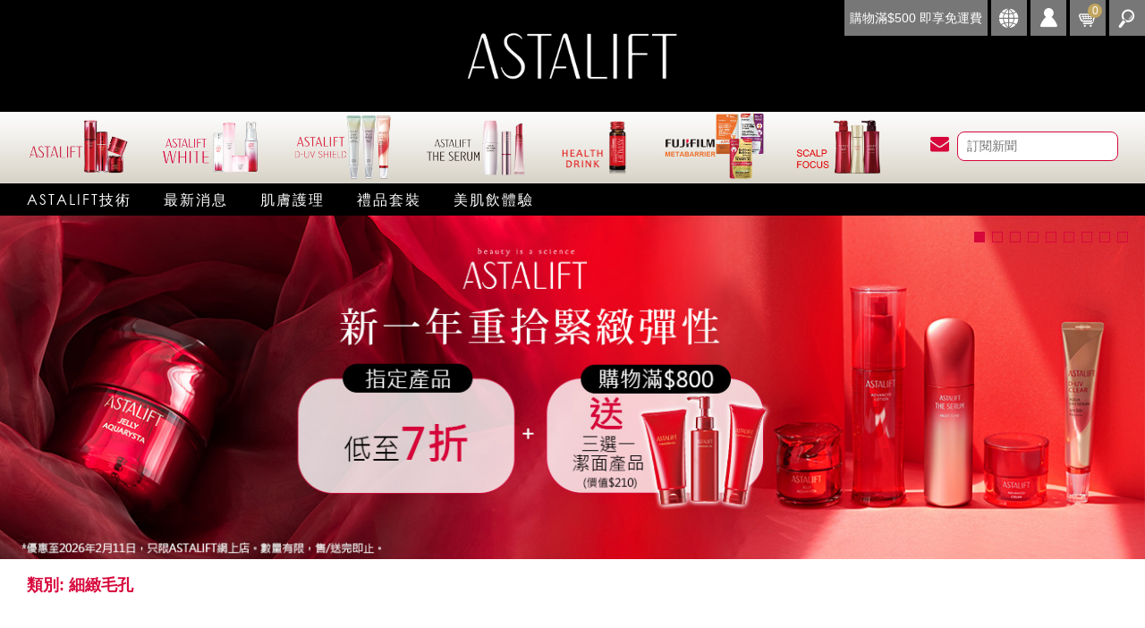

--- FILE ---
content_type: text/html; charset=utf-8
request_url: https://www.astalift.com.hk/zh-hk/skin-care/index/32/refining
body_size: 33442
content:


<!doctype html>
<html>
<head>
    <meta charset="utf-8" />
    <meta name="viewport" content="width=device-width, initial-scale=1, user-scalable=false" />
    <title>ASTALIFT</title>
    <link rel="apple-touch-icon" sizes="57x57" href="/Content/images/favicon/apple-icon-57x57.png" />
    <link rel="apple-touch-icon" sizes="60x60" href="/Content/images/favicon/apple-icon-60x60.png" />
    <link rel="apple-touch-icon" sizes="72x72" href="/Content/images/favicon/apple-icon-72x72.png" />
    <link rel="apple-touch-icon" sizes="76x76" href="/Content/images/favicon/apple-icon-76x76.png" />
    <link rel="apple-touch-icon" sizes="114x114" href="/Content/images/favicon/apple-icon-114x114.png" />
    <link rel="apple-touch-icon" sizes="120x120" href="/Content/images/favicon/apple-icon-120x120.png" />
    <link rel="apple-touch-icon" sizes="144x144" href="/Content/images/favicon/apple-icon-144x144.png" />
    <link rel="apple-touch-icon" sizes="152x152" href="/Content/images/favicon/apple-icon-152x152.png" />
    <link rel="apple-touch-icon" sizes="180x180" href="/Content/images/favicon/apple-icon-180x180.png" />
    <link rel="icon" type="image/png" sizes="192x192" href="/Content/images/favicon/android-icon-192x192.png" />
    <link rel="icon" type="image/png" sizes="32x32" href="/Content/images/favicon/favicon-32x32.png" />
    <link rel="icon" type="image/png" sizes="96x96" href="/Content/images/favicon/favicon-96x96.png" />
    <link rel="icon" type="image/png" sizes="16x16" href="/Content/images/favicon/favicon-16x16.png" />
    <link rel="manifest" href="/manifest.json" />
    <meta name="google-site-verification" content="pojEz9DVP1--p09OIc9MX4KVg2RAr8KLajwHUFp_TdU" />
    <meta name="msapplication-TileColor" content="#ffffff" />
    <meta name="msapplication-TileImage" content="/Content/images/favicon/ms-icon-144x144.png" />
    <meta name="theme-color" content="#ffffff" />
    <link href="/Content/css/styles.css" rel="stylesheet" type="text/css" />
    <link href="/Content/css/custom.css" rel="stylesheet" type="text/css" />
        <link href="/Content/css/styles.zh-hk.css" rel="stylesheet" type="text/css" />
    <link href="http://fonts.googleapis.com/css?family=Open+Sans:400,300,600,400italic,300italic,600italic" rel="stylesheet" type="text/css" />
    <link href="/Content/css/slick.css" rel="stylesheet" />
    
</head>
<body>

    <header id="header">

        <div id="desktop-nav" class="visible-md visible-lg">

            <div class="brand-banner">
                <a href="/" class="logolink">
                    <img src="/Content/images/logo.png" />
                </a>
            </div>
            <div class="quicktools">
                <ul class="list-tools">
                    <button style="vertical-align: top;height:40px;text-align:center;font-size:14px;display:inline-block;position:relative;background:#777777;color:white;margin:0;padding: 1px 6px;" type="button" data-href="/zh-hk/shipping-and-return" title="送貨及退貨">購物滿$500 即享免運費</button>
                    <li data-type="lang">
                        <button type="button"><i class="icon icon-lang"></i></button>
                        <ul class="langSelect">
                            <li><a href="javascript:changeLang('zh-hk')" style="display:block">中</a></li>
                            <li><a href="javascript:changeLang('en-us')" style="display:block">EN</a></li>
                        </ul>
                    </li>
                    <li data-type="user">
                        <button type="button" data-href="/zh-hk/my-account" title="我的帳戶"><i class="icon icon-user"></i></button>
                    </li>
                        <li data-type="cart">
                            <button type="button" title="我的購物籃">
                                <i class="icon icon-cart"></i>
                                <span class="itemCount" data-item-count>0</span>
                            </button>
                            <div class="temp-cart">
                                <div class="card card-gold">
                                    <div class="card-headings">
                                            您的購物籃有 <span data-item-count>0</span> 個項目
                                    </div>
                                    <div class="card-body">
                                        <div class="container-table-item loading">
                                            <div class="table table-temp-cart">
                                            </div>
                                            <div class="cf">
                                                <table id="tableSummary">
                                                    <tr>
                                                        <td><b class="allcaps">合共</b></td>
                                                        <td><b class="cart-subtotal">-</b></td>
                                                    </tr>
                                                    <tr>
                                                        <td class="allcaps">折扣</td>
                                                        <td class="cart-discount">-</td>
                                                    </tr>
                                                    <tr>
                                                        <td><b class="allcaps">總數</b></td>
                                                        <td><h4 class="text-red cart-total">-</h4></td>
                                                    </tr>
                                                </table>
                                            </div>
                                        </div>
                                        <div class="btn-container row-top-3">
                                            <a href="/zh-hk/my-bag" class="btn btn-block btn-primary btn-base btn-checkout">前往我的購物籃</a>
                                        </div>
                                    </div>
                                </div>
                            </div>
                        </li>
                    <li data-type="search">
                        <button type="button" data-href="/zh-hk/product/search" title="產品搜尋"><i class="icon icon-search"></i></button>
                    </li>
                </ul>
            </div>

            <div class="nav-productline">
                <div class="container">
                    <ul class="list-productline">
                        <li>
                            <a href="/zh-hk/brand/index/astalift">
                                <img src="/Content/images/pdt-line/astalift.png" alt="ASTALIFT">
                            </a>
                        </li>
                        <li>
                            <a href="/zh-hk/brand/index/astalift-white">
                                <img src="/Content/images/pdt-line/lunamer.png" alt="ASTALIFT WHITE">
                            </a>
                        </li>
                        <li>
                            <a href="/zh-hk/brand/index/d-u-v-s-h-i-e-l-d">
                                <img src="/Content/images/pdt-line/ASTALIFT D-UV.png" alt="D-UV SHIELD">
                            </a>
                        </li>
                        <li>
                            <a href="/zh-hk/brand/index/the-serum">
                                <img src="/Content/images/pdt-line/theSerum.png" alt="The Serum">
                            </a>
                        </li>
                        <li>
                            <a href="/zh-hk/brand/index/health-drink">
                                <img src="/Content/images/pdt-line/healthdrink.png" alt="HEALTH DRINK">
                            </a>
                        </li>
                        
                        
                        <li>
                            <a href="/zh-hk/brand/index/supplement">
                                <img src="/Content/images/pdt-line/supplement.png" alt="supplement">
                            </a>
                        </li>
                        <li>
                            <a href="/zh-hk/brand/index/scalp-focus">
                                <img src="/Content/images/pdt-line/scalpfocus.png" alt="Scalp Focus">
                            </a>
                        </li>
                    </ul>
<form action="/zh-hk/newsletter/subscribe" method="post">                        <div class="subscribe-form">
                            <div class="form-group">
                                <label>
                                    <i class="fa fa-envelope"></i>
                                </label>
                                <input name="email" type="email" placeholder="訂閱新聞" />
                                
                                <input name="__RequestVerificationToken" type="hidden" value="NO09XiVlsyV3bMVxjHnR0FAZsZ_Y8YKWY3pviKW9ShFDQ7mGG-X-IHdT5Tk4Mz4jSBdbva5EiggHIHBB6oRztHiBkLXfdTbvA2wjKklNSgE1" />
                            </div>
                        </div>
</form>                </div>
            </div>

            <div class="nav-main">
                <div class="container">
                    <ul class="list-main">
                        <li><a href="/zh-hk/astalift-technology">Astalift技術</a></li>
                        <li><a href="/zh-hk/news">最新消息</a></li>
                        <li class="dropdown">
                            <a href="#">肌膚護理</a>
                            <div class="dropdown-menu">
                                <div class="container">
                                    <div class="row">
                                        <div class="col-md-6">
                                            <div class="col col-md-6">
                                                <div class="title-subcategory"><a href="">類別</a></div>
                                                <ul class="list-subcategory">
                                                        <li><a href="/zh-hk/skin-care/index/34/new-product">新產品</a></li>
                                                        <li><a href="/zh-hk/skin-care/index/64/special-offer">限定優惠</a></li>
                                                        <li><a href="/zh-hk/skin-care/index/65/wrinkle-repair">祛皺護理</a></li>
                                                        <li><a href="/zh-hk/skin-care/index/57/hero-products">皇牌產品</a></li>
                                                        <li><a href="/zh-hk/skin-care/index/26/anti-aging-essence">抗衰老補濕精華</a></li>
                                                        <li><a href="/zh-hk/skin-care/index/27/moisturizing-repair">補濕修護</a></li>
                                                        <li><a href="/zh-hk/skin-care/index/28/whitening">美白亮肌</a></li>
                                                        <li><a href="/zh-hk/skin-care/index/30/cleanser">潔面卸妝</a></li>
                                                        <li><a href="/zh-hk/skin-care/index/29/uv-protection">防曬保護</a></li>
                                                        <li><a href="/zh-hk/skin-care/index/31/recharge">更生亮肌</a></li>
                                                        <li><a href="/zh-hk/skin-care/index/32/refining">細緻毛孔</a></li>
                                                        <li><a href="/zh-hk/skin-care/index/33/anit-acne">暗瘡護理</a></li>
                                                        <li><a href="/zh-hk/skin-care/index/54/scalp-focus">頭皮護理</a></li>
                                                        <li><a href="/zh-hk/skin-care/index/68/metabarrier">抗糖減脂</a></li>
                                                </ul>
                                            </div>
                                            <div class="col col-md-6">
                                                <div class="title-subcategory"><a href="">關注</a></div>
                                                <ul class="list-subcategory">
                                                        <li><a href="/zh-hk/skin-care/index/35/signs-of-aging">衰老皺紋</a></li>
                                                        <li><a href="/zh-hk/skin-care/index/36/dark-spots-and-uneven-skin-tone">色斑暗啞</a></li>
                                                        <li><a href="/zh-hk/skin-care/index/37/dry-skin">缺水肌膚</a></li>
                                                        <li><a href="/zh-hk/skin-care/index/38/loss-of-firmness">鬆弛欠彈性</a></li>
                                                        <li><a href="/zh-hk/skin-care/index/39/visible-pores">毛孔粗大</a></li>
                                                        <li><a href="/zh-hk/skin-care/index/40/pimple-and-acne">暗瘡粉刺</a></li>
                                                        <li><a href="/zh-hk/skin-care/index/41/pressure-and-fatigue">壓力倦容</a></li>
                                                        <li><a href="/zh-hk/skin-care/index/55/hair-growth">頭髮生長</a></li>
                                                        <li><a href="/zh-hk/skin-care/index/66/body-weight-and-fat">體重體脂</a></li>
                                                        <li><a href="/zh-hk/skin-care/index/67/sugar-and-fat-absorption">糖及油脂吸收</a></li>
                                                </ul>
                                            </div>
                                        </div>
                                        <div class="col-md-6 text-center">
                                            <div class="row row-top-5">
                                            </div>
                                        </div>
                                    </div>
                                </div>
                            </div>
                        </li>
                        <li><a href="/zh-hk/product/gift-set">禮品套裝</a></li>
                        <li><a href="/zh-hk/product-trial">美肌飲體驗</a></li>
                    </ul>
                </div>
            </div>

        </div>

        <div id="mobile-nav" class="visible-sm visible-xs">

            <div class="bar-top">
                <div id="nav-toggle">
                    <button type="button" class="btn-ctrl-toggle" data-trigger="nav.toggle()">
                        <i class="fa fa-bars"></i>
                        <i class="fa fa-close"></i>
                    </button>
                </div>

                <div class="quicktools">
                    <ul class="list-tools">
                        <button style="vertical-align: top;max-width:160px;height:40px;text-align:center;font-size:14px;display:inline-block;position:relative;color:white;margin:0;padding: 1px 6px;" type="button" data-href="/zh-hk/shipping-and-return" title="送貨及退貨">購物滿$500 即享免運費</button>
                        <li>
                            <button type="button" id="btn-mobileLang"><i class="icon icon-lang"></i></button>
                        </li>
                        <li>
                            <button type="button" data-href="/zh-hk/my-account"><i class="icon icon-user"></i></button>
                        </li>
                        <li>
                            <button type="button" data-href="/zh-hk/my-bag"><i class="icon icon-cart"></i></button>
                        </li>
                        <li>
                            <button type="button" data-href="/zh-hk/product/search"><i class="icon icon-search"></i></button>
                        </li>
                    </ul>
                </div>

                <div class="mobileLangSelectLightbox">
                    <div class="mobileLangSelect">
                        <h4>請選擇語言</h4>
                        <ul class="langSelect">
                            <li><a href="javascript:changeLang('zh-hk')" class="btn btn-base btn-block btn-primary">中</a></li>
                            <li><a href="javascript:changeLang('en-us')" class="btn btn-base btn-block btn-primary">EN</a></li>
                        </ul>
                    </div>
                </div>

                <div class="nav-main">
                    <ul class="list-main">
                        <li class="dropdown">
                            <a href="#">產品</a>
                            <ul class="dropdown-menu pdt-line">
                                <li>
                                    <a href="/zh-hk/brand/index/astalift">
                                        <img src="/Content/images/pdt-line/astalift-xs.png" alt="ASTALIFT">
                                        <div class="txt" style="line-height: 21px;margin-top:15px;">
                                            <div>Astalift</div>
                                            <div style="font-size:0.8em;">修護骨膠原</div>
                                        </div>
                                    </a>
                                </li>
                                <li>
                                    <a href="/zh-hk/brand/index/astalift-white">
                                        <img src="/Content/images/pdt-line/lunamer-xs.png" alt="ASTALIFT WHITE">
                                        <div class="txt" style="line-height: 21px;margin-top:15px;">
                                            <div>Astalift White</div>
                                            <div style="font-size:0.8em;">美白透亮</div>
                                        </div>
                                    </a>
                                </li>
                                <li>
                                    <a href="/zh-hk/brand/index/d-u-v-s-h-i-e-l-d">
                                        <img src="/Content/images/pdt-line/ASTALIFT D-UV-xs.png" alt="D-UV SHIELD">
                                        <div class="txt" style="line-height: 21px;margin-top:15px;">
                                            <div>D-UV SHIELD</div>
                                            <div style="font-size:0.8em;">防曬保護</div>
                                        </div>
                                    </a>
                                </li>
                                <li>
                                    <a href="/zh-hk/brand/index/the-serum">
                                        <img src="/Content/images/pdt-line/theSerum-xs.png" alt="THE SERUM">
                                        <div class="txt">The Serum</div>
                                    </a>
                                </li>
                                <li>
                                    <a href="/zh-hk/brand/index/health-drink">
                                        <img src="/Content/images/pdt-line/healthdrink-xs.png" alt="HEALTH DRINK">
                                        <div class="txt">Health Drink</div>
                                    </a>
                                </li>
                                
                                
                                <li>
                                    <a href="/zh-hk/brand/index/supplement">
                                        <img src="/Content/images/pdt-line/supplement-xs.png" alt="supplement">
                                        <div class="txt" style="line-height: 21px;margin-top:15px;">
                                            <div>Supplement</div>
                                            <div style="font-size:0.8em;">抗糖抗油脂 加強燃燒脂肪</div>
                                        </div>
                                    </a>
                                </li>
                                <li>
                                    <a href="/zh-hk/brand/index/scalp-focus">
                                        <img src="/Content/images/pdt-line/scalpfocus-xs.png" alt="Scalp Focus">
                                        <div class="txt">Scalp Focus</div>
                                    </a>
                                </li>
                            </ul>
                        </li>
                        <li><a href="/zh-hk/astalift-technology">Astalift技術</a></li>
                        <li><a href="/zh-hk/news">最新消息</a></li>
                        <li class="dropdown">
                            <a href="#">肌膚護理</a>
                            <ul class="dropdown-menu lv1">
                                <li class="dropdown">
                                    <a href="">類別</a>
                                    <ul class="dropdown-menu lv2">
                                            <li><a href="/zh-hk/skin-care/index/34/new-product">新產品</a></li>
                                            <li><a href="/zh-hk/skin-care/index/64/special-offer">限定優惠</a></li>
                                            <li><a href="/zh-hk/skin-care/index/65/wrinkle-repair">祛皺護理</a></li>
                                            <li><a href="/zh-hk/skin-care/index/57/hero-products">皇牌產品</a></li>
                                            <li><a href="/zh-hk/skin-care/index/26/anti-aging-essence">抗衰老補濕精華</a></li>
                                            <li><a href="/zh-hk/skin-care/index/27/moisturizing-repair">補濕修護</a></li>
                                            <li><a href="/zh-hk/skin-care/index/28/whitening">美白亮肌</a></li>
                                            <li><a href="/zh-hk/skin-care/index/30/cleanser">潔面卸妝</a></li>
                                            <li><a href="/zh-hk/skin-care/index/29/uv-protection">防曬保護</a></li>
                                            <li><a href="/zh-hk/skin-care/index/31/recharge">更生亮肌</a></li>
                                            <li><a href="/zh-hk/skin-care/index/32/refining">細緻毛孔</a></li>
                                            <li><a href="/zh-hk/skin-care/index/33/anit-acne">暗瘡護理</a></li>
                                            <li><a href="/zh-hk/skin-care/index/54/scalp-focus">頭皮護理</a></li>
                                            <li><a href="/zh-hk/skin-care/index/68/metabarrier">抗糖減脂</a></li>
                                    </ul>
                                </li>
                                <li class="dropdown">
                                    <a href="">關注</a>
                                    <ul class="dropdown-menu lv2">
                                            <li><a href="/zh-hk/skin-care/index/35/signs-of-aging">衰老皺紋</a></li>
                                            <li><a href="/zh-hk/skin-care/index/36/dark-spots-and-uneven-skin-tone">色斑暗啞</a></li>
                                            <li><a href="/zh-hk/skin-care/index/37/dry-skin">缺水肌膚</a></li>
                                            <li><a href="/zh-hk/skin-care/index/38/loss-of-firmness">鬆弛欠彈性</a></li>
                                            <li><a href="/zh-hk/skin-care/index/39/visible-pores">毛孔粗大</a></li>
                                            <li><a href="/zh-hk/skin-care/index/40/pimple-and-acne">暗瘡粉刺</a></li>
                                            <li><a href="/zh-hk/skin-care/index/41/pressure-and-fatigue">壓力倦容</a></li>
                                            <li><a href="/zh-hk/skin-care/index/55/hair-growth">頭髮生長</a></li>
                                            <li><a href="/zh-hk/skin-care/index/66/body-weight-and-fat">體重體脂</a></li>
                                            <li><a href="/zh-hk/skin-care/index/67/sugar-and-fat-absorption">糖及油脂吸收</a></li>
                                    </ul>
                                </li>
                            </ul>
                        </li>
                        <li><a href="/zh-hk/product/gift-set">禮品套裝</a></li>
                            <!--<li><a href="/zh-hk/product-trial">美肌飲體驗</a></li>-->
                    </ul>
                </div>


            </div>
            <div class="bar-brand">
                <a href="/" class="logolink">
                    <img src="/Content/images/logo.png" />
                </a>
            </div>
        </div>

    </header>

    <div id="content">

        

<div class="page" id="pdt-listing">

    <div class="jumbotron">
        <div class="jumbotron-slider">
            <ul class="bxslider">
                    <li>
                        <a href="" class="img blk" style="background-image:url(/CmsFile?cmd=file&amp;target=v1_XGltYWdlc1xiaWdfYmFubmVyXDIwMjZcSmFuXG5ldyB5ZWFyIG9mZmVyIGJpZyBiYW5uZXIuanBn0)"></a>
                    </li>
                    <li>
                        <a href="https://www.astalift.com.hk/promo/metabarrier" class="img blk" style="background-image:url(/CmsFile?cmd=file&amp;target=v1_XGltYWdlc1xiaWdfYmFubmVyXDIwMjVcbWV0YWJhcnJpZXIgYmlnIGJhbm5lciAoQ04pLmpwZw2)"></a>
                    </li>
                    <li>
                        <a href="http://astalift.com.hk/zh-hk/brand/index/astalift-white" class="img blk" style="background-image:url(/CmsFile?cmd=file&amp;target=v1_XGltYWdlc1xiaWdfYmFubmVyXDIwMjVcd2hpdGUgbG90aW9uIGFuZCBjcmVhbSBjbi5qcGc1)"></a>
                    </li>
                    <li>
                        <a href="https://astalift.com.hk/zh-hk/brand/index/d-u-v-s-h-i-e-l-d" class="img blk" style="background-image:url(/CmsFile?cmd=file&amp;target=v1_XGltYWdlc1xiaWdfYmFubmVyXDIwMjVcRC1VViBTaGllbGQgcHJvZHVjdCBiYW5uZXIuanBn0)"></a>
                    </li>
                    <li>
                        <a href="http://astalift.com.hk/zh-hk/brand/index/astalift" class="img blk" style="background-image:url(/CmsFile?cmd=file&amp;target=v1_XGltYWdlc1xiaWdfYmFubmVyXDIwMjRcbmV3IGxvdGlvbiAmIGNyZWFtIGJpZyBiYW5uZXIuanBn0)"></a>
                    </li>
                    <li>
                        <a href="" class="img blk" style="background-image:url(/CmsFile?cmd=file&amp;target=v1_XGltYWdlc1xiaWdfYmFubmVyXG1ha2V1cCBiaWcgYmFubmVyKENOKS5qcGc1)"></a>
                    </li>
                    <li>
                        <a href="https://astalift.com.hk/zh-hk/product/index/lf03.200004/astalift-the-serum-multi-tune" class="img blk" style="background-image:url(/CmsFile?cmd=file&amp;target=v1_XGltYWdlc1xiaWdfYmFubmVyXHRoZSBzZXJ1bSBtdWx0aSB0dW5lIGJpZyBiYW5uZXIgKENOKS5qcGc1)"></a>
                    </li>
                    <li>
                        <a href="https://astalift.com.hk/zh-hk/brand/index/health-drink" class="img blk" style="background-image:url(/CmsFile?cmd=file&amp;target=v1_XGltYWdlc1xiaWdfYmFubmVyXGhlYWx0aCBkcmluayBiaWcgYmFubmVyIChDTikuanBn0)"></a>
                    </li>
                    <li>
                        <a href="http://www.astalift.com.hk/zh-hk/brand/index/scalp-focus" class="img blk" style="background-image:url(/CmsFile?cmd=file&amp;target=v1_XGltYWdlc1xiaWdfYmFubmVyXHNjYWxwIGZvY3VzIGJpZyBiYW5uZXIuanBn0)"></a>
                    </li>
            </ul>
        </div>
    </div>

    <div class="listing">
        <div class="container">
            <div style="margin-top:20px; margin-bottom:20px">
                <div class="text-title-1 text-red">類別: 細緻毛孔</div>
            </div>
            <div class="list-pdt">
            </div>
        </div>
    </div>
</div>




    </div>


    <footer id="footer">
        <div class="container">
            <div class="row top">
<form action="/zh-hk/newsletter/subscribe" method="post">                    <div class="subscribe-form visible-xs visible-sm">
                        <div class="form-group">
                            <input type="email" placeholder="訂閱新聞" />
                            <button type="submit"><i class="fa fa-envelope"></i></button>
                            <input name="__RequestVerificationToken" type="hidden" value="nnJeBFsBwYAWdbYTbSVuHyDEHL3YeuFulNRjZq0CJxoX3sYYAeR2l3qO536C0ZUSoDCPq5DiO0byJElpasYSyPdcw98bbztOq94uluhlAoQ1" />
                        </div>
                    </div>
</form>            </div>

            <div class="row bottom">
                <div class="col col-left">
                    <ul class="list-static-link">
                        <li><a href="/zh-hk/about">關於 Astalift</a></li>
                        <li><a href="/zh-hk/contact-us">聯絡我們</a></li>
                        <li><a href="/zh-hk/faq">常見問題</a></li>
                        <li><a href="/zh-hk/shipping-and-return">送貨及退貨</a></li>
                        <li><a href="/zh-hk/terms-and-conditions">條款細則</a></li>
                        <li><a href="/zh-hk/terms-and-conditions/privacy-policy">私隱政策</a></li>
                    </ul>
                </div>
                <div class="col col-right">
                    <div class="copyright">@ 2026 FUJIFILM ASTALIFT 版權所有</div>
                </div>
            </div>
        </div>
    </footer>

    <script src="/bundles/jquery?v=JYGfUnNqOs_v516nFE8yiXJiFX55WkrpeKsbFFEmMvc1"></script>

    <script type="text/javascript" src="/Content/js/lib/jquery-ui-1.9.2.custom.min.js"></script>
    <script type="text/javascript" src="/Content/js/lib/modernizr.js"></script>
    <script type="text/javascript" src="/Content/js/lib/lightbox.js"></script>
    <script type="text/javascript" src="/Content/js/lib/notify.js"></script>
    <script type="text/javascript" src="/Content/js/lib/TweenMax.js"></script>
    <script type="text/javascript" src="/Content/js/lib/fastclick.js"></script>
    <script type="text/javascript" src="/Content/js/lib/jquery.bxslider.js"></script>
    <script type="text/javascript" src="/Content/js/lib/buttons.js"></script>
    <script type="text/javascript" src="/Content/js/lib/common.js"></script>
    <script type="text/javascript" src="/Content/js/custom/resx.zh-hk.js"></script>
    <script type="text/javascript" src="/Content/js/custom/cart.js"></script>
    <script type="text/javascript" src="/Content/js/page/ui.js"></script>

    
    <script type="text/javascript" src="/Content/js/page/pdt-list.js"></script>
    <script type="text/javascript">
        $(document).ready(function () {
            pdtListing.slider();

            ProductList.init({
                tags: {"":[{"id":"LH01.108194","name":"【買7盒送3盒】10000毫克純骨膠原美肌飲 (一盒十支)","url":"/zh-hk/product/index/lh01.108194/buy-7-free-3-boxes-pure-collagen-drink-10000-10-bottles-in-box","image":"/zh-hk/product/photo?src=LH01.108194","price":340.00,"seq":1,"specialOffer":null},{"id":"LP00.000379","name":"10000毫克骨膠原美肌飲12盒套裝","url":"/zh-hk/product/index/lp00.000379/pure-collagen-drink-10000-12-boxes","image":"/zh-hk/product/photo?src=LP00.000379","price":3830.00,"seq":11,"specialOffer":null},{"id":"LP00.000380","name":"10000毫克骨膠原美肌飲18盒套裝","url":"/zh-hk/product/index/lp00.000380/pure-collagen-drink-10000-18-boxes","image":"/zh-hk/product/photo?src=LP00.000380","price":5400.00,"seq":12,"specialOffer":null},{"id":"LF01.200001","name":"【限時85折】ASTALIFT WHITE 亮白擦拭美容液 100ML","url":"/zh-hk/product/index/lf01.200001/15-off-astalift-white-clear-treatment-100ml","image":"/zh-hk/product/photo?src=LF01.200001","price":320.00,"seq":86,"specialOffer":null},{"id":"LH01.414851","name":"【買7盒送3盒】抗紫外線美白美肌飲 (50ML X 10支)","url":"/zh-hk/product/index/lh01.414851/buy-7-free-3-boxes-drink-white-shield-50ml-x-10-bottles","image":"/zh-hk/product/photo?src=LH01.414851","price":320.00,"seq":169,"specialOffer":null}]},
            });
        });
    </script>


        <script>
            (function (i, s, o, g, r, a, m) {
                i['GoogleAnalyticsObject'] = r; i[r] = i[r] || function () {
                    (i[r].q = i[r].q || []).push(arguments)
                }, i[r].l = 1 * new Date(); a = s.createElement(o),
                m = s.getElementsByTagName(o)[0]; a.async = 1; a.src = g; m.parentNode.insertBefore(a, m)
            })(window, document, 'script', 'https://www.google-analytics.com/analytics.js', 'ga');

            ga('create', 'UA-18793349-3', 'auto');
            ga('send', 'pageview');
        </script>
</body>
</html>

--- FILE ---
content_type: text/css
request_url: https://www.astalift.com.hk/Content/css/styles.css
body_size: 185538
content:
html,
body,
div,
span,
applet,
object,
iframe,
h1,
h2,
h3,
h4,
h5,
h6,
p,
blockquote,
pre,
a,
abbr,
acronym,
address,
big,
cite,
code,
del,
dfn,
em,
img,
ins,
kbd,
q,
s,
samp,
small,
strike,
strong,
sub,
sup,
tt,
var,
b,
u,
i,
center,
dl,
dt,
dd,
ol,
ul,
li,
fieldset,
form,
label,
legend,
table,
caption,
tbody,
tfoot,
thead,
tr,
th,
td,
article,
aside,
canvas,
details,
embed,
figure,
figcaption,
footer,
header,
hgroup,
menu,
nav,
output,
ruby,
section,
summary,
time,
mark,
audio,
video {
  margin: 0;
  padding: 0;
  border: 0;
  font-size: 100%;
  font: inherit;
  vertical-align: baseline;
}
/* HTML5 display-role reset for older browsers */
article,
aside,
details,
figcaption,
figure,
footer,
header,
hgroup,
menu,
nav,
section {
  display: block;
}
body {
  line-height: 1;
}
ol,
ul {
  list-style: none;
}
blockquote,
q {
  quotes: none;
}
blockquote:before,
blockquote:after,
q:before,
q:after {
  content: '';
  content: none;
}
table {
  border-collapse: collapse;
  border-spacing: 0;
}
@font-face {
  font-family: 'astalift';
  src: url('../fonts/astalift/astalift.eot?-bpiby0');
  src: url('../fonts/astalift/astalift.eot?#iefix-bpiby0') format('embedded-opentype'), url('../fonts/astalift/astalift.ttf?-bpiby0') format('truetype'), url('../fonts/astalift/astalift.woff?-bpiby0') format('woff'), url('../fonts/astalift/astalift.svg?-bpiby0#astalift') format('svg');
  font-weight: normal;
  font-style: normal;
}
i {
  font-family: 'astalift';
  speak: none;
  font-style: normal;
  font-weight: normal;
  font-variant: normal;
  text-transform: none;
  line-height: 1;
  /* Better Font Rendering =========== */
  -webkit-font-smoothing: antialiased;
  -moz-osx-font-smoothing: grayscale;
}
.icon-cart:before {
  content: "\e600";
}
.icon-lang:before {
  content: "\e601";
}
.icon-search:before {
  content: "\e602";
}
.icon-user:before {
  content: "\e603";
}
/*!
 *  Font Awesome 4.4.0 by @davegandy - http://fontawesome.io - @fontawesome
 *  License - http://fontawesome.io/license (Font: SIL OFL 1.1, CSS: MIT License)
 */
/* FONT PATH
 * -------------------------- */
@font-face {
  font-family: 'FontAwesome';
  src: url('../fonts/fa/fontawesome-webfont.eot?v=4.4.0');
  src: url('../fonts/fa/fontawesome-webfont.eot?#iefix&v=4.4.0') format('embedded-opentype'), url('../fonts/fa/fontawesome-webfont.woff2?v=4.4.0') format('woff2'), url('../fonts/fa/fontawesome-webfont.woff?v=4.4.0') format('woff'), url('../fonts/fa/fontawesome-webfont.ttf?v=4.4.0') format('truetype'), url('../fonts/fa/fontawesome-webfont.svg?v=4.4.0#fontawesomeregular') format('svg');
  font-weight: normal;
  font-style: normal;
}
.fa {
  display: inline-block;
  font: normal normal normal 14px/1 FontAwesome;
  font-size: inherit;
  text-rendering: auto;
  -webkit-font-smoothing: antialiased;
  -moz-osx-font-smoothing: grayscale;
}
/* makes the font 33% larger relative to the icon container */
.fa-lg {
  font-size: 1.33333333em;
  line-height: 0.75em;
  vertical-align: -15%;
}
.fa-2x {
  font-size: 2em;
}
.fa-3x {
  font-size: 3em;
}
.fa-4x {
  font-size: 4em;
}
.fa-5x {
  font-size: 5em;
}
.fa-fw {
  width: 1.28571429em;
  text-align: center;
}
.fa-ul {
  padding-left: 0;
  margin-left: 2.14285714em;
  list-style-type: none;
}
.fa-ul > li {
  position: relative;
}
.fa-li {
  position: absolute;
  left: -2.14285714em;
  width: 2.14285714em;
  top: 0.14285714em;
  text-align: center;
}
.fa-li.fa-lg {
  left: -1.85714286em;
}
.fa-border {
  padding: .2em .25em .15em;
  border: solid 0.08em #eeeeee;
  border-radius: .1em;
}
.fa-pull-left {
  float: left;
}
.fa-pull-right {
  float: right;
}
.fa.fa-pull-left {
  margin-right: .3em;
}
.fa.fa-pull-right {
  margin-left: .3em;
}
/* Deprecated as of 4.4.0 */
.pull-right {
  float: right;
}
.pull-left {
  float: left;
}
.fa.pull-left {
  margin-right: .3em;
}
.fa.pull-right {
  margin-left: .3em;
}
.fa-spin {
  -webkit-animation: fa-spin 2s infinite linear;
  animation: fa-spin 2s infinite linear;
}
.fa-pulse {
  -webkit-animation: fa-spin 1s infinite steps(8);
  animation: fa-spin 1s infinite steps(8);
}
@-webkit-keyframes fa-spin {
  0% {
    -webkit-transform: rotate(0deg);
    transform: rotate(0deg);
  }
  100% {
    -webkit-transform: rotate(359deg);
    transform: rotate(359deg);
  }
}
@keyframes fa-spin {
  0% {
    -webkit-transform: rotate(0deg);
    transform: rotate(0deg);
  }
  100% {
    -webkit-transform: rotate(359deg);
    transform: rotate(359deg);
  }
}
.fa-rotate-90 {
  filter: progid:DXImageTransform.Microsoft.BasicImage(rotation=1);
  -webkit-transform: rotate(90deg);
  -ms-transform: rotate(90deg);
  transform: rotate(90deg);
}
.fa-rotate-180 {
  filter: progid:DXImageTransform.Microsoft.BasicImage(rotation=2);
  -webkit-transform: rotate(180deg);
  -ms-transform: rotate(180deg);
  transform: rotate(180deg);
}
.fa-rotate-270 {
  filter: progid:DXImageTransform.Microsoft.BasicImage(rotation=3);
  -webkit-transform: rotate(270deg);
  -ms-transform: rotate(270deg);
  transform: rotate(270deg);
}
.fa-flip-horizontal {
  filter: progid:DXImageTransform.Microsoft.BasicImage(rotation=0, mirror=1);
  -webkit-transform: scale(-1, 1);
  -ms-transform: scale(-1, 1);
  transform: scale(-1, 1);
}
.fa-flip-vertical {
  filter: progid:DXImageTransform.Microsoft.BasicImage(rotation=2, mirror=1);
  -webkit-transform: scale(1, -1);
  -ms-transform: scale(1, -1);
  transform: scale(1, -1);
}
:root .fa-rotate-90,
:root .fa-rotate-180,
:root .fa-rotate-270,
:root .fa-flip-horizontal,
:root .fa-flip-vertical {
  filter: none;
}
.fa-stack {
  position: relative;
  display: inline-block;
  width: 2em;
  height: 2em;
  line-height: 2em;
  vertical-align: middle;
}
.fa-stack-1x,
.fa-stack-2x {
  position: absolute;
  left: 0;
  width: 100%;
  text-align: center;
}
.fa-stack-1x {
  line-height: inherit;
}
.fa-stack-2x {
  font-size: 2em;
}
.fa-inverse {
  color: #ffffff;
}
/* Font Awesome uses the Unicode Private Use Area (PUA) to ensure screen
   readers do not read off random characters that represent icons */
.fa-glass:before {
  content: "\f000";
}
.fa-music:before {
  content: "\f001";
}
.fa-search:before {
  content: "\f002";
}
.fa-envelope-o:before {
  content: "\f003";
}
.fa-heart:before {
  content: "\f004";
}
.fa-star:before {
  content: "\f005";
}
.fa-star-o:before {
  content: "\f006";
}
.fa-user:before {
  content: "\f007";
}
.fa-film:before {
  content: "\f008";
}
.fa-th-large:before {
  content: "\f009";
}
.fa-th:before {
  content: "\f00a";
}
.fa-th-list:before {
  content: "\f00b";
}
.fa-check:before {
  content: "\f00c";
}
.fa-remove:before,
.fa-close:before,
.fa-times:before {
  content: "\f00d";
}
.fa-search-plus:before {
  content: "\f00e";
}
.fa-search-minus:before {
  content: "\f010";
}
.fa-power-off:before {
  content: "\f011";
}
.fa-signal:before {
  content: "\f012";
}
.fa-gear:before,
.fa-cog:before {
  content: "\f013";
}
.fa-trash-o:before {
  content: "\f014";
}
.fa-home:before {
  content: "\f015";
}
.fa-file-o:before {
  content: "\f016";
}
.fa-clock-o:before {
  content: "\f017";
}
.fa-road:before {
  content: "\f018";
}
.fa-download:before {
  content: "\f019";
}
.fa-arrow-circle-o-down:before {
  content: "\f01a";
}
.fa-arrow-circle-o-up:before {
  content: "\f01b";
}
.fa-inbox:before {
  content: "\f01c";
}
.fa-play-circle-o:before {
  content: "\f01d";
}
.fa-rotate-right:before,
.fa-repeat:before {
  content: "\f01e";
}
.fa-refresh:before {
  content: "\f021";
}
.fa-list-alt:before {
  content: "\f022";
}
.fa-lock:before {
  content: "\f023";
}
.fa-flag:before {
  content: "\f024";
}
.fa-headphones:before {
  content: "\f025";
}
.fa-volume-off:before {
  content: "\f026";
}
.fa-volume-down:before {
  content: "\f027";
}
.fa-volume-up:before {
  content: "\f028";
}
.fa-qrcode:before {
  content: "\f029";
}
.fa-barcode:before {
  content: "\f02a";
}
.fa-tag:before {
  content: "\f02b";
}
.fa-tags:before {
  content: "\f02c";
}
.fa-book:before {
  content: "\f02d";
}
.fa-bookmark:before {
  content: "\f02e";
}
.fa-print:before {
  content: "\f02f";
}
.fa-camera:before {
  content: "\f030";
}
.fa-font:before {
  content: "\f031";
}
.fa-bold:before {
  content: "\f032";
}
.fa-italic:before {
  content: "\f033";
}
.fa-text-height:before {
  content: "\f034";
}
.fa-text-width:before {
  content: "\f035";
}
.fa-align-left:before {
  content: "\f036";
}
.fa-align-center:before {
  content: "\f037";
}
.fa-align-right:before {
  content: "\f038";
}
.fa-align-justify:before {
  content: "\f039";
}
.fa-list:before {
  content: "\f03a";
}
.fa-dedent:before,
.fa-outdent:before {
  content: "\f03b";
}
.fa-indent:before {
  content: "\f03c";
}
.fa-video-camera:before {
  content: "\f03d";
}
.fa-photo:before,
.fa-image:before,
.fa-picture-o:before {
  content: "\f03e";
}
.fa-pencil:before {
  content: "\f040";
}
.fa-map-marker:before {
  content: "\f041";
}
.fa-adjust:before {
  content: "\f042";
}
.fa-tint:before {
  content: "\f043";
}
.fa-edit:before,
.fa-pencil-square-o:before {
  content: "\f044";
}
.fa-share-square-o:before {
  content: "\f045";
}
.fa-check-square-o:before {
  content: "\f046";
}
.fa-arrows:before {
  content: "\f047";
}
.fa-step-backward:before {
  content: "\f048";
}
.fa-fast-backward:before {
  content: "\f049";
}
.fa-backward:before {
  content: "\f04a";
}
.fa-play:before {
  content: "\f04b";
}
.fa-pause:before {
  content: "\f04c";
}
.fa-stop:before {
  content: "\f04d";
}
.fa-forward:before {
  content: "\f04e";
}
.fa-fast-forward:before {
  content: "\f050";
}
.fa-step-forward:before {
  content: "\f051";
}
.fa-eject:before {
  content: "\f052";
}
.fa-chevron-left:before {
  content: "\f053";
}
.fa-chevron-right:before {
  content: "\f054";
}
.fa-plus-circle:before {
  content: "\f055";
}
.fa-minus-circle:before {
  content: "\f056";
}
.fa-times-circle:before {
  content: "\f057";
}
.fa-check-circle:before {
  content: "\f058";
}
.fa-question-circle:before {
  content: "\f059";
}
.fa-info-circle:before {
  content: "\f05a";
}
.fa-crosshairs:before {
  content: "\f05b";
}
.fa-times-circle-o:before {
  content: "\f05c";
}
.fa-check-circle-o:before {
  content: "\f05d";
}
.fa-ban:before {
  content: "\f05e";
}
.fa-arrow-left:before {
  content: "\f060";
}
.fa-arrow-right:before {
  content: "\f061";
}
.fa-arrow-up:before {
  content: "\f062";
}
.fa-arrow-down:before {
  content: "\f063";
}
.fa-mail-forward:before,
.fa-share:before {
  content: "\f064";
}
.fa-expand:before {
  content: "\f065";
}
.fa-compress:before {
  content: "\f066";
}
.fa-plus:before {
  content: "\f067";
}
.fa-minus:before {
  content: "\f068";
}
.fa-asterisk:before {
  content: "\f069";
}
.fa-exclamation-circle:before {
  content: "\f06a";
}
.fa-gift:before {
  content: "\f06b";
}
.fa-leaf:before {
  content: "\f06c";
}
.fa-fire:before {
  content: "\f06d";
}
.fa-eye:before {
  content: "\f06e";
}
.fa-eye-slash:before {
  content: "\f070";
}
.fa-warning:before,
.fa-exclamation-triangle:before {
  content: "\f071";
}
.fa-plane:before {
  content: "\f072";
}
.fa-calendar:before {
  content: "\f073";
}
.fa-random:before {
  content: "\f074";
}
.fa-comment:before {
  content: "\f075";
}
.fa-magnet:before {
  content: "\f076";
}
.fa-chevron-up:before {
  content: "\f077";
}
.fa-chevron-down:before {
  content: "\f078";
}
.fa-retweet:before {
  content: "\f079";
}
.fa-shopping-cart:before {
  content: "\f07a";
}
.fa-folder:before {
  content: "\f07b";
}
.fa-folder-open:before {
  content: "\f07c";
}
.fa-arrows-v:before {
  content: "\f07d";
}
.fa-arrows-h:before {
  content: "\f07e";
}
.fa-bar-chart-o:before,
.fa-bar-chart:before {
  content: "\f080";
}
.fa-twitter-square:before {
  content: "\f081";
}
.fa-facebook-square:before {
  content: "\f082";
}
.fa-camera-retro:before {
  content: "\f083";
}
.fa-key:before {
  content: "\f084";
}
.fa-gears:before,
.fa-cogs:before {
  content: "\f085";
}
.fa-comments:before {
  content: "\f086";
}
.fa-thumbs-o-up:before {
  content: "\f087";
}
.fa-thumbs-o-down:before {
  content: "\f088";
}
.fa-star-half:before {
  content: "\f089";
}
.fa-heart-o:before {
  content: "\f08a";
}
.fa-sign-out:before {
  content: "\f08b";
}
.fa-linkedin-square:before {
  content: "\f08c";
}
.fa-thumb-tack:before {
  content: "\f08d";
}
.fa-external-link:before {
  content: "\f08e";
}
.fa-sign-in:before {
  content: "\f090";
}
.fa-trophy:before {
  content: "\f091";
}
.fa-github-square:before {
  content: "\f092";
}
.fa-upload:before {
  content: "\f093";
}
.fa-lemon-o:before {
  content: "\f094";
}
.fa-phone:before {
  content: "\f095";
}
.fa-square-o:before {
  content: "\f096";
}
.fa-bookmark-o:before {
  content: "\f097";
}
.fa-phone-square:before {
  content: "\f098";
}
.fa-twitter:before {
  content: "\f099";
}
.fa-facebook-f:before,
.fa-facebook:before {
  content: "\f09a";
}
.fa-github:before {
  content: "\f09b";
}
.fa-unlock:before {
  content: "\f09c";
}
.fa-credit-card:before {
  content: "\f09d";
}
.fa-feed:before,
.fa-rss:before {
  content: "\f09e";
}
.fa-hdd-o:before {
  content: "\f0a0";
}
.fa-bullhorn:before {
  content: "\f0a1";
}
.fa-bell:before {
  content: "\f0f3";
}
.fa-certificate:before {
  content: "\f0a3";
}
.fa-hand-o-right:before {
  content: "\f0a4";
}
.fa-hand-o-left:before {
  content: "\f0a5";
}
.fa-hand-o-up:before {
  content: "\f0a6";
}
.fa-hand-o-down:before {
  content: "\f0a7";
}
.fa-arrow-circle-left:before {
  content: "\f0a8";
}
.fa-arrow-circle-right:before {
  content: "\f0a9";
}
.fa-arrow-circle-up:before {
  content: "\f0aa";
}
.fa-arrow-circle-down:before {
  content: "\f0ab";
}
.fa-globe:before {
  content: "\f0ac";
}
.fa-wrench:before {
  content: "\f0ad";
}
.fa-tasks:before {
  content: "\f0ae";
}
.fa-filter:before {
  content: "\f0b0";
}
.fa-briefcase:before {
  content: "\f0b1";
}
.fa-arrows-alt:before {
  content: "\f0b2";
}
.fa-group:before,
.fa-users:before {
  content: "\f0c0";
}
.fa-chain:before,
.fa-link:before {
  content: "\f0c1";
}
.fa-cloud:before {
  content: "\f0c2";
}
.fa-flask:before {
  content: "\f0c3";
}
.fa-cut:before,
.fa-scissors:before {
  content: "\f0c4";
}
.fa-copy:before,
.fa-files-o:before {
  content: "\f0c5";
}
.fa-paperclip:before {
  content: "\f0c6";
}
.fa-save:before,
.fa-floppy-o:before {
  content: "\f0c7";
}
.fa-square:before {
  content: "\f0c8";
}
.fa-navicon:before,
.fa-reorder:before,
.fa-bars:before {
  content: "\f0c9";
}
.fa-list-ul:before {
  content: "\f0ca";
}
.fa-list-ol:before {
  content: "\f0cb";
}
.fa-strikethrough:before {
  content: "\f0cc";
}
.fa-underline:before {
  content: "\f0cd";
}
.fa-table:before {
  content: "\f0ce";
}
.fa-magic:before {
  content: "\f0d0";
}
.fa-truck:before {
  content: "\f0d1";
}
.fa-pinterest:before {
  content: "\f0d2";
}
.fa-pinterest-square:before {
  content: "\f0d3";
}
.fa-google-plus-square:before {
  content: "\f0d4";
}
.fa-google-plus:before {
  content: "\f0d5";
}
.fa-money:before {
  content: "\f0d6";
}
.fa-caret-down:before {
  content: "\f0d7";
}
.fa-caret-up:before {
  content: "\f0d8";
}
.fa-caret-left:before {
  content: "\f0d9";
}
.fa-caret-right:before {
  content: "\f0da";
}
.fa-columns:before {
  content: "\f0db";
}
.fa-unsorted:before,
.fa-sort:before {
  content: "\f0dc";
}
.fa-sort-down:before,
.fa-sort-desc:before {
  content: "\f0dd";
}
.fa-sort-up:before,
.fa-sort-asc:before {
  content: "\f0de";
}
.fa-envelope:before {
  content: "\f0e0";
}
.fa-linkedin:before {
  content: "\f0e1";
}
.fa-rotate-left:before,
.fa-undo:before {
  content: "\f0e2";
}
.fa-legal:before,
.fa-gavel:before {
  content: "\f0e3";
}
.fa-dashboard:before,
.fa-tachometer:before {
  content: "\f0e4";
}
.fa-comment-o:before {
  content: "\f0e5";
}
.fa-comments-o:before {
  content: "\f0e6";
}
.fa-flash:before,
.fa-bolt:before {
  content: "\f0e7";
}
.fa-sitemap:before {
  content: "\f0e8";
}
.fa-umbrella:before {
  content: "\f0e9";
}
.fa-paste:before,
.fa-clipboard:before {
  content: "\f0ea";
}
.fa-lightbulb-o:before {
  content: "\f0eb";
}
.fa-exchange:before {
  content: "\f0ec";
}
.fa-cloud-download:before {
  content: "\f0ed";
}
.fa-cloud-upload:before {
  content: "\f0ee";
}
.fa-user-md:before {
  content: "\f0f0";
}
.fa-stethoscope:before {
  content: "\f0f1";
}
.fa-suitcase:before {
  content: "\f0f2";
}
.fa-bell-o:before {
  content: "\f0a2";
}
.fa-coffee:before {
  content: "\f0f4";
}
.fa-cutlery:before {
  content: "\f0f5";
}
.fa-file-text-o:before {
  content: "\f0f6";
}
.fa-building-o:before {
  content: "\f0f7";
}
.fa-hospital-o:before {
  content: "\f0f8";
}
.fa-ambulance:before {
  content: "\f0f9";
}
.fa-medkit:before {
  content: "\f0fa";
}
.fa-fighter-jet:before {
  content: "\f0fb";
}
.fa-beer:before {
  content: "\f0fc";
}
.fa-h-square:before {
  content: "\f0fd";
}
.fa-plus-square:before {
  content: "\f0fe";
}
.fa-angle-double-left:before {
  content: "\f100";
}
.fa-angle-double-right:before {
  content: "\f101";
}
.fa-angle-double-up:before {
  content: "\f102";
}
.fa-angle-double-down:before {
  content: "\f103";
}
.fa-angle-left:before {
  content: "\f104";
}
.fa-angle-right:before {
  content: "\f105";
}
.fa-angle-up:before {
  content: "\f106";
}
.fa-angle-down:before {
  content: "\f107";
}
.fa-desktop:before {
  content: "\f108";
}
.fa-laptop:before {
  content: "\f109";
}
.fa-tablet:before {
  content: "\f10a";
}
.fa-mobile-phone:before,
.fa-mobile:before {
  content: "\f10b";
}
.fa-circle-o:before {
  content: "\f10c";
}
.fa-quote-left:before {
  content: "\f10d";
}
.fa-quote-right:before {
  content: "\f10e";
}
.fa-spinner:before {
  content: "\f110";
}
.fa-circle:before {
  content: "\f111";
}
.fa-mail-reply:before,
.fa-reply:before {
  content: "\f112";
}
.fa-github-alt:before {
  content: "\f113";
}
.fa-folder-o:before {
  content: "\f114";
}
.fa-folder-open-o:before {
  content: "\f115";
}
.fa-smile-o:before {
  content: "\f118";
}
.fa-frown-o:before {
  content: "\f119";
}
.fa-meh-o:before {
  content: "\f11a";
}
.fa-gamepad:before {
  content: "\f11b";
}
.fa-keyboard-o:before {
  content: "\f11c";
}
.fa-flag-o:before {
  content: "\f11d";
}
.fa-flag-checkered:before {
  content: "\f11e";
}
.fa-terminal:before {
  content: "\f120";
}
.fa-code:before {
  content: "\f121";
}
.fa-mail-reply-all:before,
.fa-reply-all:before {
  content: "\f122";
}
.fa-star-half-empty:before,
.fa-star-half-full:before,
.fa-star-half-o:before {
  content: "\f123";
}
.fa-location-arrow:before {
  content: "\f124";
}
.fa-crop:before {
  content: "\f125";
}
.fa-code-fork:before {
  content: "\f126";
}
.fa-unlink:before,
.fa-chain-broken:before {
  content: "\f127";
}
.fa-question:before {
  content: "\f128";
}
.fa-info:before {
  content: "\f129";
}
.fa-exclamation:before {
  content: "\f12a";
}
.fa-superscript:before {
  content: "\f12b";
}
.fa-subscript:before {
  content: "\f12c";
}
.fa-eraser:before {
  content: "\f12d";
}
.fa-puzzle-piece:before {
  content: "\f12e";
}
.fa-microphone:before {
  content: "\f130";
}
.fa-microphone-slash:before {
  content: "\f131";
}
.fa-shield:before {
  content: "\f132";
}
.fa-calendar-o:before {
  content: "\f133";
}
.fa-fire-extinguisher:before {
  content: "\f134";
}
.fa-rocket:before {
  content: "\f135";
}
.fa-maxcdn:before {
  content: "\f136";
}
.fa-chevron-circle-left:before {
  content: "\f137";
}
.fa-chevron-circle-right:before {
  content: "\f138";
}
.fa-chevron-circle-up:before {
  content: "\f139";
}
.fa-chevron-circle-down:before {
  content: "\f13a";
}
.fa-html5:before {
  content: "\f13b";
}
.fa-css3:before {
  content: "\f13c";
}
.fa-anchor:before {
  content: "\f13d";
}
.fa-unlock-alt:before {
  content: "\f13e";
}
.fa-bullseye:before {
  content: "\f140";
}
.fa-ellipsis-h:before {
  content: "\f141";
}
.fa-ellipsis-v:before {
  content: "\f142";
}
.fa-rss-square:before {
  content: "\f143";
}
.fa-play-circle:before {
  content: "\f144";
}
.fa-ticket:before {
  content: "\f145";
}
.fa-minus-square:before {
  content: "\f146";
}
.fa-minus-square-o:before {
  content: "\f147";
}
.fa-level-up:before {
  content: "\f148";
}
.fa-level-down:before {
  content: "\f149";
}
.fa-check-square:before {
  content: "\f14a";
}
.fa-pencil-square:before {
  content: "\f14b";
}
.fa-external-link-square:before {
  content: "\f14c";
}
.fa-share-square:before {
  content: "\f14d";
}
.fa-compass:before {
  content: "\f14e";
}
.fa-toggle-down:before,
.fa-caret-square-o-down:before {
  content: "\f150";
}
.fa-toggle-up:before,
.fa-caret-square-o-up:before {
  content: "\f151";
}
.fa-toggle-right:before,
.fa-caret-square-o-right:before {
  content: "\f152";
}
.fa-euro:before,
.fa-eur:before {
  content: "\f153";
}
.fa-gbp:before {
  content: "\f154";
}
.fa-dollar:before,
.fa-usd:before {
  content: "\f155";
}
.fa-rupee:before,
.fa-inr:before {
  content: "\f156";
}
.fa-cny:before,
.fa-rmb:before,
.fa-yen:before,
.fa-jpy:before {
  content: "\f157";
}
.fa-ruble:before,
.fa-rouble:before,
.fa-rub:before {
  content: "\f158";
}
.fa-won:before,
.fa-krw:before {
  content: "\f159";
}
.fa-bitcoin:before,
.fa-btc:before {
  content: "\f15a";
}
.fa-file:before {
  content: "\f15b";
}
.fa-file-text:before {
  content: "\f15c";
}
.fa-sort-alpha-asc:before {
  content: "\f15d";
}
.fa-sort-alpha-desc:before {
  content: "\f15e";
}
.fa-sort-amount-asc:before {
  content: "\f160";
}
.fa-sort-amount-desc:before {
  content: "\f161";
}
.fa-sort-numeric-asc:before {
  content: "\f162";
}
.fa-sort-numeric-desc:before {
  content: "\f163";
}
.fa-thumbs-up:before {
  content: "\f164";
}
.fa-thumbs-down:before {
  content: "\f165";
}
.fa-youtube-square:before {
  content: "\f166";
}
.fa-youtube:before {
  content: "\f167";
}
.fa-xing:before {
  content: "\f168";
}
.fa-xing-square:before {
  content: "\f169";
}
.fa-youtube-play:before {
  content: "\f16a";
}
.fa-dropbox:before {
  content: "\f16b";
}
.fa-stack-overflow:before {
  content: "\f16c";
}
.fa-instagram:before {
  content: "\f16d";
}
.fa-flickr:before {
  content: "\f16e";
}
.fa-adn:before {
  content: "\f170";
}
.fa-bitbucket:before {
  content: "\f171";
}
.fa-bitbucket-square:before {
  content: "\f172";
}
.fa-tumblr:before {
  content: "\f173";
}
.fa-tumblr-square:before {
  content: "\f174";
}
.fa-long-arrow-down:before {
  content: "\f175";
}
.fa-long-arrow-up:before {
  content: "\f176";
}
.fa-long-arrow-left:before {
  content: "\f177";
}
.fa-long-arrow-right:before {
  content: "\f178";
}
.fa-apple:before {
  content: "\f179";
}
.fa-windows:before {
  content: "\f17a";
}
.fa-android:before {
  content: "\f17b";
}
.fa-linux:before {
  content: "\f17c";
}
.fa-dribbble:before {
  content: "\f17d";
}
.fa-skype:before {
  content: "\f17e";
}
.fa-foursquare:before {
  content: "\f180";
}
.fa-trello:before {
  content: "\f181";
}
.fa-female:before {
  content: "\f182";
}
.fa-male:before {
  content: "\f183";
}
.fa-gittip:before,
.fa-gratipay:before {
  content: "\f184";
}
.fa-sun-o:before {
  content: "\f185";
}
.fa-moon-o:before {
  content: "\f186";
}
.fa-archive:before {
  content: "\f187";
}
.fa-bug:before {
  content: "\f188";
}
.fa-vk:before {
  content: "\f189";
}
.fa-weibo:before {
  content: "\f18a";
}
.fa-renren:before {
  content: "\f18b";
}
.fa-pagelines:before {
  content: "\f18c";
}
.fa-stack-exchange:before {
  content: "\f18d";
}
.fa-arrow-circle-o-right:before {
  content: "\f18e";
}
.fa-arrow-circle-o-left:before {
  content: "\f190";
}
.fa-toggle-left:before,
.fa-caret-square-o-left:before {
  content: "\f191";
}
.fa-dot-circle-o:before {
  content: "\f192";
}
.fa-wheelchair:before {
  content: "\f193";
}
.fa-vimeo-square:before {
  content: "\f194";
}
.fa-turkish-lira:before,
.fa-try:before {
  content: "\f195";
}
.fa-plus-square-o:before {
  content: "\f196";
}
.fa-space-shuttle:before {
  content: "\f197";
}
.fa-slack:before {
  content: "\f198";
}
.fa-envelope-square:before {
  content: "\f199";
}
.fa-wordpress:before {
  content: "\f19a";
}
.fa-openid:before {
  content: "\f19b";
}
.fa-institution:before,
.fa-bank:before,
.fa-university:before {
  content: "\f19c";
}
.fa-mortar-board:before,
.fa-graduation-cap:before {
  content: "\f19d";
}
.fa-yahoo:before {
  content: "\f19e";
}
.fa-google:before {
  content: "\f1a0";
}
.fa-reddit:before {
  content: "\f1a1";
}
.fa-reddit-square:before {
  content: "\f1a2";
}
.fa-stumbleupon-circle:before {
  content: "\f1a3";
}
.fa-stumbleupon:before {
  content: "\f1a4";
}
.fa-delicious:before {
  content: "\f1a5";
}
.fa-digg:before {
  content: "\f1a6";
}
.fa-pied-piper:before {
  content: "\f1a7";
}
.fa-pied-piper-alt:before {
  content: "\f1a8";
}
.fa-drupal:before {
  content: "\f1a9";
}
.fa-joomla:before {
  content: "\f1aa";
}
.fa-language:before {
  content: "\f1ab";
}
.fa-fax:before {
  content: "\f1ac";
}
.fa-building:before {
  content: "\f1ad";
}
.fa-child:before {
  content: "\f1ae";
}
.fa-paw:before {
  content: "\f1b0";
}
.fa-spoon:before {
  content: "\f1b1";
}
.fa-cube:before {
  content: "\f1b2";
}
.fa-cubes:before {
  content: "\f1b3";
}
.fa-behance:before {
  content: "\f1b4";
}
.fa-behance-square:before {
  content: "\f1b5";
}
.fa-steam:before {
  content: "\f1b6";
}
.fa-steam-square:before {
  content: "\f1b7";
}
.fa-recycle:before {
  content: "\f1b8";
}
.fa-automobile:before,
.fa-car:before {
  content: "\f1b9";
}
.fa-cab:before,
.fa-taxi:before {
  content: "\f1ba";
}
.fa-tree:before {
  content: "\f1bb";
}
.fa-spotify:before {
  content: "\f1bc";
}
.fa-deviantart:before {
  content: "\f1bd";
}
.fa-soundcloud:before {
  content: "\f1be";
}
.fa-database:before {
  content: "\f1c0";
}
.fa-file-pdf-o:before {
  content: "\f1c1";
}
.fa-file-word-o:before {
  content: "\f1c2";
}
.fa-file-excel-o:before {
  content: "\f1c3";
}
.fa-file-powerpoint-o:before {
  content: "\f1c4";
}
.fa-file-photo-o:before,
.fa-file-picture-o:before,
.fa-file-image-o:before {
  content: "\f1c5";
}
.fa-file-zip-o:before,
.fa-file-archive-o:before {
  content: "\f1c6";
}
.fa-file-sound-o:before,
.fa-file-audio-o:before {
  content: "\f1c7";
}
.fa-file-movie-o:before,
.fa-file-video-o:before {
  content: "\f1c8";
}
.fa-file-code-o:before {
  content: "\f1c9";
}
.fa-vine:before {
  content: "\f1ca";
}
.fa-codepen:before {
  content: "\f1cb";
}
.fa-jsfiddle:before {
  content: "\f1cc";
}
.fa-life-bouy:before,
.fa-life-buoy:before,
.fa-life-saver:before,
.fa-support:before,
.fa-life-ring:before {
  content: "\f1cd";
}
.fa-circle-o-notch:before {
  content: "\f1ce";
}
.fa-ra:before,
.fa-rebel:before {
  content: "\f1d0";
}
.fa-ge:before,
.fa-empire:before {
  content: "\f1d1";
}
.fa-git-square:before {
  content: "\f1d2";
}
.fa-git:before {
  content: "\f1d3";
}
.fa-y-combinator-square:before,
.fa-yc-square:before,
.fa-hacker-news:before {
  content: "\f1d4";
}
.fa-tencent-weibo:before {
  content: "\f1d5";
}
.fa-qq:before {
  content: "\f1d6";
}
.fa-wechat:before,
.fa-weixin:before {
  content: "\f1d7";
}
.fa-send:before,
.fa-paper-plane:before {
  content: "\f1d8";
}
.fa-send-o:before,
.fa-paper-plane-o:before {
  content: "\f1d9";
}
.fa-history:before {
  content: "\f1da";
}
.fa-circle-thin:before {
  content: "\f1db";
}
.fa-header:before {
  content: "\f1dc";
}
.fa-paragraph:before {
  content: "\f1dd";
}
.fa-sliders:before {
  content: "\f1de";
}
.fa-share-alt:before {
  content: "\f1e0";
}
.fa-share-alt-square:before {
  content: "\f1e1";
}
.fa-bomb:before {
  content: "\f1e2";
}
.fa-soccer-ball-o:before,
.fa-futbol-o:before {
  content: "\f1e3";
}
.fa-tty:before {
  content: "\f1e4";
}
.fa-binoculars:before {
  content: "\f1e5";
}
.fa-plug:before {
  content: "\f1e6";
}
.fa-slideshare:before {
  content: "\f1e7";
}
.fa-twitch:before {
  content: "\f1e8";
}
.fa-yelp:before {
  content: "\f1e9";
}
.fa-newspaper-o:before {
  content: "\f1ea";
}
.fa-wifi:before {
  content: "\f1eb";
}
.fa-calculator:before {
  content: "\f1ec";
}
.fa-paypal:before {
  content: "\f1ed";
}
.fa-google-wallet:before {
  content: "\f1ee";
}
.fa-cc-visa:before {
  content: "\f1f0";
}
.fa-cc-mastercard:before {
  content: "\f1f1";
}
.fa-cc-discover:before {
  content: "\f1f2";
}
.fa-cc-amex:before {
  content: "\f1f3";
}
.fa-cc-paypal:before {
  content: "\f1f4";
}
.fa-cc-stripe:before {
  content: "\f1f5";
}
.fa-bell-slash:before {
  content: "\f1f6";
}
.fa-bell-slash-o:before {
  content: "\f1f7";
}
.fa-trash:before {
  content: "\f1f8";
}
.fa-copyright:before {
  content: "\f1f9";
}
.fa-at:before {
  content: "\f1fa";
}
.fa-eyedropper:before {
  content: "\f1fb";
}
.fa-paint-brush:before {
  content: "\f1fc";
}
.fa-birthday-cake:before {
  content: "\f1fd";
}
.fa-area-chart:before {
  content: "\f1fe";
}
.fa-pie-chart:before {
  content: "\f200";
}
.fa-line-chart:before {
  content: "\f201";
}
.fa-lastfm:before {
  content: "\f202";
}
.fa-lastfm-square:before {
  content: "\f203";
}
.fa-toggle-off:before {
  content: "\f204";
}
.fa-toggle-on:before {
  content: "\f205";
}
.fa-bicycle:before {
  content: "\f206";
}
.fa-bus:before {
  content: "\f207";
}
.fa-ioxhost:before {
  content: "\f208";
}
.fa-angellist:before {
  content: "\f209";
}
.fa-cc:before {
  content: "\f20a";
}
.fa-shekel:before,
.fa-sheqel:before,
.fa-ils:before {
  content: "\f20b";
}
.fa-meanpath:before {
  content: "\f20c";
}
.fa-buysellads:before {
  content: "\f20d";
}
.fa-connectdevelop:before {
  content: "\f20e";
}
.fa-dashcube:before {
  content: "\f210";
}
.fa-forumbee:before {
  content: "\f211";
}
.fa-leanpub:before {
  content: "\f212";
}
.fa-sellsy:before {
  content: "\f213";
}
.fa-shirtsinbulk:before {
  content: "\f214";
}
.fa-simplybuilt:before {
  content: "\f215";
}
.fa-skyatlas:before {
  content: "\f216";
}
.fa-cart-plus:before {
  content: "\f217";
}
.fa-cart-arrow-down:before {
  content: "\f218";
}
.fa-diamond:before {
  content: "\f219";
}
.fa-ship:before {
  content: "\f21a";
}
.fa-user-secret:before {
  content: "\f21b";
}
.fa-motorcycle:before {
  content: "\f21c";
}
.fa-street-view:before {
  content: "\f21d";
}
.fa-heartbeat:before {
  content: "\f21e";
}
.fa-venus:before {
  content: "\f221";
}
.fa-mars:before {
  content: "\f222";
}
.fa-mercury:before {
  content: "\f223";
}
.fa-intersex:before,
.fa-transgender:before {
  content: "\f224";
}
.fa-transgender-alt:before {
  content: "\f225";
}
.fa-venus-double:before {
  content: "\f226";
}
.fa-mars-double:before {
  content: "\f227";
}
.fa-venus-mars:before {
  content: "\f228";
}
.fa-mars-stroke:before {
  content: "\f229";
}
.fa-mars-stroke-v:before {
  content: "\f22a";
}
.fa-mars-stroke-h:before {
  content: "\f22b";
}
.fa-neuter:before {
  content: "\f22c";
}
.fa-genderless:before {
  content: "\f22d";
}
.fa-facebook-official:before {
  content: "\f230";
}
.fa-pinterest-p:before {
  content: "\f231";
}
.fa-whatsapp:before {
  content: "\f232";
}
.fa-server:before {
  content: "\f233";
}
.fa-user-plus:before {
  content: "\f234";
}
.fa-user-times:before {
  content: "\f235";
}
.fa-hotel:before,
.fa-bed:before {
  content: "\f236";
}
.fa-viacoin:before {
  content: "\f237";
}
.fa-train:before {
  content: "\f238";
}
.fa-subway:before {
  content: "\f239";
}
.fa-medium:before {
  content: "\f23a";
}
.fa-yc:before,
.fa-y-combinator:before {
  content: "\f23b";
}
.fa-optin-monster:before {
  content: "\f23c";
}
.fa-opencart:before {
  content: "\f23d";
}
.fa-expeditedssl:before {
  content: "\f23e";
}
.fa-battery-4:before,
.fa-battery-full:before {
  content: "\f240";
}
.fa-battery-3:before,
.fa-battery-three-quarters:before {
  content: "\f241";
}
.fa-battery-2:before,
.fa-battery-half:before {
  content: "\f242";
}
.fa-battery-1:before,
.fa-battery-quarter:before {
  content: "\f243";
}
.fa-battery-0:before,
.fa-battery-empty:before {
  content: "\f244";
}
.fa-mouse-pointer:before {
  content: "\f245";
}
.fa-i-cursor:before {
  content: "\f246";
}
.fa-object-group:before {
  content: "\f247";
}
.fa-object-ungroup:before {
  content: "\f248";
}
.fa-sticky-note:before {
  content: "\f249";
}
.fa-sticky-note-o:before {
  content: "\f24a";
}
.fa-cc-jcb:before {
  content: "\f24b";
}
.fa-cc-diners-club:before {
  content: "\f24c";
}
.fa-clone:before {
  content: "\f24d";
}
.fa-balance-scale:before {
  content: "\f24e";
}
.fa-hourglass-o:before {
  content: "\f250";
}
.fa-hourglass-1:before,
.fa-hourglass-start:before {
  content: "\f251";
}
.fa-hourglass-2:before,
.fa-hourglass-half:before {
  content: "\f252";
}
.fa-hourglass-3:before,
.fa-hourglass-end:before {
  content: "\f253";
}
.fa-hourglass:before {
  content: "\f254";
}
.fa-hand-grab-o:before,
.fa-hand-rock-o:before {
  content: "\f255";
}
.fa-hand-stop-o:before,
.fa-hand-paper-o:before {
  content: "\f256";
}
.fa-hand-scissors-o:before {
  content: "\f257";
}
.fa-hand-lizard-o:before {
  content: "\f258";
}
.fa-hand-spock-o:before {
  content: "\f259";
}
.fa-hand-pointer-o:before {
  content: "\f25a";
}
.fa-hand-peace-o:before {
  content: "\f25b";
}
.fa-trademark:before {
  content: "\f25c";
}
.fa-registered:before {
  content: "\f25d";
}
.fa-creative-commons:before {
  content: "\f25e";
}
.fa-gg:before {
  content: "\f260";
}
.fa-gg-circle:before {
  content: "\f261";
}
.fa-tripadvisor:before {
  content: "\f262";
}
.fa-odnoklassniki:before {
  content: "\f263";
}
.fa-odnoklassniki-square:before {
  content: "\f264";
}
.fa-get-pocket:before {
  content: "\f265";
}
.fa-wikipedia-w:before {
  content: "\f266";
}
.fa-safari:before {
  content: "\f267";
}
.fa-chrome:before {
  content: "\f268";
}
.fa-firefox:before {
  content: "\f269";
}
.fa-opera:before {
  content: "\f26a";
}
.fa-internet-explorer:before {
  content: "\f26b";
}
.fa-tv:before,
.fa-television:before {
  content: "\f26c";
}
.fa-contao:before {
  content: "\f26d";
}
.fa-500px:before {
  content: "\f26e";
}
.fa-amazon:before {
  content: "\f270";
}
.fa-calendar-plus-o:before {
  content: "\f271";
}
.fa-calendar-minus-o:before {
  content: "\f272";
}
.fa-calendar-times-o:before {
  content: "\f273";
}
.fa-calendar-check-o:before {
  content: "\f274";
}
.fa-industry:before {
  content: "\f275";
}
.fa-map-pin:before {
  content: "\f276";
}
.fa-map-signs:before {
  content: "\f277";
}
.fa-map-o:before {
  content: "\f278";
}
.fa-map:before {
  content: "\f279";
}
.fa-commenting:before {
  content: "\f27a";
}
.fa-commenting-o:before {
  content: "\f27b";
}
.fa-houzz:before {
  content: "\f27c";
}
.fa-vimeo:before {
  content: "\f27d";
}
.fa-black-tie:before {
  content: "\f27e";
}
.fa-fonticons:before {
  content: "\f280";
}
@font-face {
  font-family: 'CenturyGothic';
  src: url('../fonts/CenturyGothic/CenturyGothic.eot?#iefix') format('embedded-opentype'), url('../fonts/CenturyGothic/CenturyGothic.woff') format('woff'), url('../fonts/CenturyGothic/CenturyGothic.ttf') format('truetype'), url('../fonts/CenturyGothic/CenturyGothic.svg#../fonts/CenturyGothic/CenturyGothic') format('svg');
  font-weight: normal;
  font-style: normal;
}
/*!
 * Bootstrap v3.3.5 (http://getbootstrap.com)
 * Copyright 2011-2015 Twitter, Inc.
 * Licensed under MIT (https://github.com/twbs/bootstrap/blob/master/LICENSE)
 */
/*@import "normalize.less";
@import "print.less";
@import "glyphicons.less";
@import "normalize.less";*/
/*@import "scaffolding.less";
@import "type.less";
@import "code.less";
@import "grid.less";
@import "tables.less";
@import "forms.less";
@import "buttons.less";*/
* {
  -webkit-box-sizing: border-box;
  -moz-box-sizing: border-box;
  box-sizing: border-box;
}
*:before,
*:after {
  -webkit-box-sizing: border-box;
  -moz-box-sizing: border-box;
  box-sizing: border-box;
}
html {
  font-size: 10px;
  -webkit-tap-highlight-color: rgba(0, 0, 0, 0);
}
body {
  font-family: "Open sans", "Helvetica Neue", Helvetica, Arial, sans-serif;
  font-size: 14px;
  line-height: 1.42857143;
  color: #333333;
  background-color: #fff;
}
input,
button,
select,
textarea {
  font-family: inherit;
  font-size: inherit;
  line-height: inherit;
}
select::-ms-expand {
    display: none;
}
a {
  /*color: @link-color;
  text-decoration: none;

  &:hover,
  &:focus {
    color: @link-hover-color;
    text-decoration: @link-hover-decoration;
  }

  &:focus {
    .tab-focus();
  }*/
}
figure {
  margin: 0;
}
img {
  vertical-align: middle;
}
.img-responsive {
  display: block;
  max-width: 100%;
  height: auto;
}
.img-rounded {
  border-radius: 6px;
}
.img-thumbnail {
  padding: 4px;
  line-height: 1.42857143;
  background-color: #fff;
  border: 1px solid #ddd;
  border-radius: 4px;
  -webkit-transition: all 0.2s ease-in-out;
  -o-transition: all 0.2s ease-in-out;
  transition: all 0.2s ease-in-out;
  display: inline-block;
  max-width: 100%;
  height: auto;
}
.img-circle {
  border-radius: 50%;
}
hr {
  margin-top: 20px;
  margin-bottom: 20px;
  border: 0;
  border-top: 1px solid #eeeeee;
}
.sr-only {
  position: absolute;
  width: 1px;
  height: 1px;
  margin: -1px;
  padding: 0;
  overflow: hidden;
  clip: rect(0, 0, 0, 0);
  border: 0;
}
.sr-only-focusable:active,
.sr-only-focusable:focus {
  position: static;
  width: auto;
  height: auto;
  margin: 0;
  overflow: visible;
  clip: auto;
}
[role="button"] {
  cursor: pointer;
}
.container {
  margin-right: auto;
  margin-left: auto;
  padding-left: 15px;
  padding-right: 15px;
}
@media (min-width: 768px) {
  .container {
    width: 100%;
  }
}
@media (min-width: 992px) {
  .container {
    width: 100%;
  }
}
@media (min-width: 1280px) {
  .container {
    width: 1250px;
  }
}
.container-fluid {
  margin-right: auto;
  margin-left: auto;
  padding-left: 15px;
  padding-right: 15px;
}
.row {
  margin-left: -15px;
  margin-right: -15px;
}
.col-xs-1, .col-sm-1, .col-md-1, .col-lg-1, .col-xs-2, .col-sm-2, .col-md-2, .col-lg-2, .col-xs-3, .col-sm-3, .col-md-3, .col-lg-3, .col-xs-4, .col-sm-4, .col-md-4, .col-lg-4, .col-xs-5, .col-sm-5, .col-md-5, .col-lg-5, .col-xs-6, .col-sm-6, .col-md-6, .col-lg-6, .col-xs-7, .col-sm-7, .col-md-7, .col-lg-7, .col-xs-8, .col-sm-8, .col-md-8, .col-lg-8, .col-xs-9, .col-sm-9, .col-md-9, .col-lg-9, .col-xs-10, .col-sm-10, .col-md-10, .col-lg-10, .col-xs-11, .col-sm-11, .col-md-11, .col-lg-11, .col-xs-12, .col-sm-12, .col-md-12, .col-lg-12 {
  position: relative;
  min-height: 1px;
  padding-left: 15px;
  padding-right: 15px;
}
.col-xs-1, .col-xs-2, .col-xs-3, .col-xs-4, .col-xs-5, .col-xs-6, .col-xs-7, .col-xs-8, .col-xs-9, .col-xs-10, .col-xs-11, .col-xs-12 {
  float: left;
}
.col-xs-12 {
  width: 100%;
}
.col-xs-11 {
  width: 91.66666667%;
}
.col-xs-10 {
  width: 83.33333333%;
}
.col-xs-9 {
  width: 75%;
}
.col-xs-8 {
  width: 66.66666667%;
}
.col-xs-7 {
  width: 58.33333333%;
}
.col-xs-6 {
  width: 50%;
}
.col-xs-5 {
  width: 41.66666667%;
}
.col-xs-4 {
  width: 33.33333333%;
}
.col-xs-3 {
  width: 25%;
}
.col-xs-2 {
  width: 16.66666667%;
}
.col-xs-1 {
  width: 8.33333333%;
}
.col-xs-pull-12 {
  right: 100%;
}
.col-xs-pull-11 {
  right: 91.66666667%;
}
.col-xs-pull-10 {
  right: 83.33333333%;
}
.col-xs-pull-9 {
  right: 75%;
}
.col-xs-pull-8 {
  right: 66.66666667%;
}
.col-xs-pull-7 {
  right: 58.33333333%;
}
.col-xs-pull-6 {
  right: 50%;
}
.col-xs-pull-5 {
  right: 41.66666667%;
}
.col-xs-pull-4 {
  right: 33.33333333%;
}
.col-xs-pull-3 {
  right: 25%;
}
.col-xs-pull-2 {
  right: 16.66666667%;
}
.col-xs-pull-1 {
  right: 8.33333333%;
}
.col-xs-pull-0 {
  right: auto;
}
.col-xs-push-12 {
  left: 100%;
}
.col-xs-push-11 {
  left: 91.66666667%;
}
.col-xs-push-10 {
  left: 83.33333333%;
}
.col-xs-push-9 {
  left: 75%;
}
.col-xs-push-8 {
  left: 66.66666667%;
}
.col-xs-push-7 {
  left: 58.33333333%;
}
.col-xs-push-6 {
  left: 50%;
}
.col-xs-push-5 {
  left: 41.66666667%;
}
.col-xs-push-4 {
  left: 33.33333333%;
}
.col-xs-push-3 {
  left: 25%;
}
.col-xs-push-2 {
  left: 16.66666667%;
}
.col-xs-push-1 {
  left: 8.33333333%;
}
.col-xs-push-0 {
  left: auto;
}
.col-xs-offset-12 {
  margin-left: 100%;
}
.col-xs-offset-11 {
  margin-left: 91.66666667%;
}
.col-xs-offset-10 {
  margin-left: 83.33333333%;
}
.col-xs-offset-9 {
  margin-left: 75%;
}
.col-xs-offset-8 {
  margin-left: 66.66666667%;
}
.col-xs-offset-7 {
  margin-left: 58.33333333%;
}
.col-xs-offset-6 {
  margin-left: 50%;
}
.col-xs-offset-5 {
  margin-left: 41.66666667%;
}
.col-xs-offset-4 {
  margin-left: 33.33333333%;
}
.col-xs-offset-3 {
  margin-left: 25%;
}
.col-xs-offset-2 {
  margin-left: 16.66666667%;
}
.col-xs-offset-1 {
  margin-left: 8.33333333%;
}
.col-xs-offset-0 {
  margin-left: 0%;
}
@media (min-width: 768px) {
  .col-sm-1, .col-sm-2, .col-sm-3, .col-sm-4, .col-sm-5, .col-sm-6, .col-sm-7, .col-sm-8, .col-sm-9, .col-sm-10, .col-sm-11, .col-sm-12 {
    float: left;
  }
  .col-sm-12 {
    width: 100%;
  }
  .col-sm-11 {
    width: 91.66666667%;
  }
  .col-sm-10 {
    width: 83.33333333%;
  }
  .col-sm-9 {
    width: 75%;
  }
  .col-sm-8 {
    width: 66.66666667%;
  }
  .col-sm-7 {
    width: 58.33333333%;
  }
  .col-sm-6 {
    width: 50%;
  }
  .col-sm-5 {
    width: 41.66666667%;
  }
  .col-sm-4 {
    width: 33.33333333%;
  }
  .col-sm-3 {
    width: 25%;
  }
  .col-sm-2 {
    width: 16.66666667%;
  }
  .col-sm-1 {
    width: 8.33333333%;
  }
  .col-sm-pull-12 {
    right: 100%;
  }
  .col-sm-pull-11 {
    right: 91.66666667%;
  }
  .col-sm-pull-10 {
    right: 83.33333333%;
  }
  .col-sm-pull-9 {
    right: 75%;
  }
  .col-sm-pull-8 {
    right: 66.66666667%;
  }
  .col-sm-pull-7 {
    right: 58.33333333%;
  }
  .col-sm-pull-6 {
    right: 50%;
  }
  .col-sm-pull-5 {
    right: 41.66666667%;
  }
  .col-sm-pull-4 {
    right: 33.33333333%;
  }
  .col-sm-pull-3 {
    right: 25%;
  }
  .col-sm-pull-2 {
    right: 16.66666667%;
  }
  .col-sm-pull-1 {
    right: 8.33333333%;
  }
  .col-sm-pull-0 {
    right: auto;
  }
  .col-sm-push-12 {
    left: 100%;
  }
  .col-sm-push-11 {
    left: 91.66666667%;
  }
  .col-sm-push-10 {
    left: 83.33333333%;
  }
  .col-sm-push-9 {
    left: 75%;
  }
  .col-sm-push-8 {
    left: 66.66666667%;
  }
  .col-sm-push-7 {
    left: 58.33333333%;
  }
  .col-sm-push-6 {
    left: 50%;
  }
  .col-sm-push-5 {
    left: 41.66666667%;
  }
  .col-sm-push-4 {
    left: 33.33333333%;
  }
  .col-sm-push-3 {
    left: 25%;
  }
  .col-sm-push-2 {
    left: 16.66666667%;
  }
  .col-sm-push-1 {
    left: 8.33333333%;
  }
  .col-sm-push-0 {
    left: auto;
  }
  .col-sm-offset-12 {
    margin-left: 100%;
  }
  .col-sm-offset-11 {
    margin-left: 91.66666667%;
  }
  .col-sm-offset-10 {
    margin-left: 83.33333333%;
  }
  .col-sm-offset-9 {
    margin-left: 75%;
  }
  .col-sm-offset-8 {
    margin-left: 66.66666667%;
  }
  .col-sm-offset-7 {
    margin-left: 58.33333333%;
  }
  .col-sm-offset-6 {
    margin-left: 50%;
  }
  .col-sm-offset-5 {
    margin-left: 41.66666667%;
  }
  .col-sm-offset-4 {
    margin-left: 33.33333333%;
  }
  .col-sm-offset-3 {
    margin-left: 25%;
  }
  .col-sm-offset-2 {
    margin-left: 16.66666667%;
  }
  .col-sm-offset-1 {
    margin-left: 8.33333333%;
  }
  .col-sm-offset-0 {
    margin-left: 0%;
  }
}
@media (min-width: 992px) {
  .col-md-1, .col-md-2, .col-md-3, .col-md-4, .col-md-5, .col-md-6, .col-md-7, .col-md-8, .col-md-9, .col-md-10, .col-md-11, .col-md-12 {
    float: left;
  }
  .col-md-12 {
    width: 100%;
  }
  .col-md-11 {
    width: 91.66666667%;
  }
  .col-md-10 {
    width: 83.33333333%;
  }
  .col-md-9 {
    width: 75%;
  }
  .col-md-8 {
    width: 66.66666667%;
  }
  .col-md-7 {
    width: 58.33333333%;
  }
  .col-md-6 {
    width: 50%;
  }
  .col-md-5 {
    width: 41.66666667%;
  }
  .col-md-4 {
    width: 33.33333333%;
  }
  .col-md-3 {
    width: 25%;
  }
  .col-md-2 {
    width: 16.66666667%;
  }
  .col-md-1 {
    width: 8.33333333%;
  }
  .col-md-pull-12 {
    right: 100%;
  }
  .col-md-pull-11 {
    right: 91.66666667%;
  }
  .col-md-pull-10 {
    right: 83.33333333%;
  }
  .col-md-pull-9 {
    right: 75%;
  }
  .col-md-pull-8 {
    right: 66.66666667%;
  }
  .col-md-pull-7 {
    right: 58.33333333%;
  }
  .col-md-pull-6 {
    right: 50%;
  }
  .col-md-pull-5 {
    right: 41.66666667%;
  }
  .col-md-pull-4 {
    right: 33.33333333%;
  }
  .col-md-pull-3 {
    right: 25%;
  }
  .col-md-pull-2 {
    right: 16.66666667%;
  }
  .col-md-pull-1 {
    right: 8.33333333%;
  }
  .col-md-pull-0 {
    right: auto;
  }
  .col-md-push-12 {
    left: 100%;
  }
  .col-md-push-11 {
    left: 91.66666667%;
  }
  .col-md-push-10 {
    left: 83.33333333%;
  }
  .col-md-push-9 {
    left: 75%;
  }
  .col-md-push-8 {
    left: 66.66666667%;
  }
  .col-md-push-7 {
    left: 58.33333333%;
  }
  .col-md-push-6 {
    left: 50%;
  }
  .col-md-push-5 {
    left: 41.66666667%;
  }
  .col-md-push-4 {
    left: 33.33333333%;
  }
  .col-md-push-3 {
    left: 25%;
  }
  .col-md-push-2 {
    left: 16.66666667%;
  }
  .col-md-push-1 {
    left: 8.33333333%;
  }
  .col-md-push-0 {
    left: auto;
  }
  .col-md-offset-12 {
    margin-left: 100%;
  }
  .col-md-offset-11 {
    margin-left: 91.66666667%;
  }
  .col-md-offset-10 {
    margin-left: 83.33333333%;
  }
  .col-md-offset-9 {
    margin-left: 75%;
  }
  .col-md-offset-8 {
    margin-left: 66.66666667%;
  }
  .col-md-offset-7 {
    margin-left: 58.33333333%;
  }
  .col-md-offset-6 {
    margin-left: 50%;
  }
  .col-md-offset-5 {
    margin-left: 41.66666667%;
  }
  .col-md-offset-4 {
    margin-left: 33.33333333%;
  }
  .col-md-offset-3 {
    margin-left: 25%;
  }
  .col-md-offset-2 {
    margin-left: 16.66666667%;
  }
  .col-md-offset-1 {
    margin-left: 8.33333333%;
  }
  .col-md-offset-0 {
    margin-left: 0%;
  }
}
@media (min-width: 1280px) {
  .col-lg-1, .col-lg-2, .col-lg-3, .col-lg-4, .col-lg-5, .col-lg-6, .col-lg-7, .col-lg-8, .col-lg-9, .col-lg-10, .col-lg-11, .col-lg-12 {
    float: left;
  }
  .col-lg-12 {
    width: 100%;
  }
  .col-lg-11 {
    width: 91.66666667%;
  }
  .col-lg-10 {
    width: 83.33333333%;
  }
  .col-lg-9 {
    width: 75%;
  }
  .col-lg-8 {
    width: 66.66666667%;
  }
  .col-lg-7 {
    width: 58.33333333%;
  }
  .col-lg-6 {
    width: 50%;
  }
  .col-lg-5 {
    width: 41.66666667%;
  }
  .col-lg-4 {
    width: 33.33333333%;
  }
  .col-lg-3 {
    width: 25%;
  }
  .col-lg-2 {
    width: 16.66666667%;
  }
  .col-lg-1 {
    width: 8.33333333%;
  }
  .col-lg-pull-12 {
    right: 100%;
  }
  .col-lg-pull-11 {
    right: 91.66666667%;
  }
  .col-lg-pull-10 {
    right: 83.33333333%;
  }
  .col-lg-pull-9 {
    right: 75%;
  }
  .col-lg-pull-8 {
    right: 66.66666667%;
  }
  .col-lg-pull-7 {
    right: 58.33333333%;
  }
  .col-lg-pull-6 {
    right: 50%;
  }
  .col-lg-pull-5 {
    right: 41.66666667%;
  }
  .col-lg-pull-4 {
    right: 33.33333333%;
  }
  .col-lg-pull-3 {
    right: 25%;
  }
  .col-lg-pull-2 {
    right: 16.66666667%;
  }
  .col-lg-pull-1 {
    right: 8.33333333%;
  }
  .col-lg-pull-0 {
    right: auto;
  }
  .col-lg-push-12 {
    left: 100%;
  }
  .col-lg-push-11 {
    left: 91.66666667%;
  }
  .col-lg-push-10 {
    left: 83.33333333%;
  }
  .col-lg-push-9 {
    left: 75%;
  }
  .col-lg-push-8 {
    left: 66.66666667%;
  }
  .col-lg-push-7 {
    left: 58.33333333%;
  }
  .col-lg-push-6 {
    left: 50%;
  }
  .col-lg-push-5 {
    left: 41.66666667%;
  }
  .col-lg-push-4 {
    left: 33.33333333%;
  }
  .col-lg-push-3 {
    left: 25%;
  }
  .col-lg-push-2 {
    left: 16.66666667%;
  }
  .col-lg-push-1 {
    left: 8.33333333%;
  }
  .col-lg-push-0 {
    left: auto;
  }
  .col-lg-offset-12 {
    margin-left: 100%;
  }
  .col-lg-offset-11 {
    margin-left: 91.66666667%;
  }
  .col-lg-offset-10 {
    margin-left: 83.33333333%;
  }
  .col-lg-offset-9 {
    margin-left: 75%;
  }
  .col-lg-offset-8 {
    margin-left: 66.66666667%;
  }
  .col-lg-offset-7 {
    margin-left: 58.33333333%;
  }
  .col-lg-offset-6 {
    margin-left: 50%;
  }
  .col-lg-offset-5 {
    margin-left: 41.66666667%;
  }
  .col-lg-offset-4 {
    margin-left: 33.33333333%;
  }
  .col-lg-offset-3 {
    margin-left: 25%;
  }
  .col-lg-offset-2 {
    margin-left: 16.66666667%;
  }
  .col-lg-offset-1 {
    margin-left: 8.33333333%;
  }
  .col-lg-offset-0 {
    margin-left: 0%;
  }
}
table {
  background-color: transparent;
}
caption {
  padding-top: 8px;
  padding-bottom: 8px;
  color: #777777;
  text-align: left;
}
th {
  text-align: left;
}
.table {
  width: 100%;
  max-width: 100%;
  margin-bottom: 20px;
}
.table > thead > tr > th,
.table > tbody > tr > th,
.table > tfoot > tr > th,
.table > thead > tr > td,
.table > tbody > tr > td,
.table > tfoot > tr > td {
  padding: 8px;
  line-height: 1.42857143;
  vertical-align: top;
  border-top: 1px solid #ddd;
}
.table > thead > tr > th {
  vertical-align: bottom;
  border-bottom: 2px solid #ddd;
}
.table > caption + thead > tr:first-child > th,
.table > colgroup + thead > tr:first-child > th,
.table > thead:first-child > tr:first-child > th,
.table > caption + thead > tr:first-child > td,
.table > colgroup + thead > tr:first-child > td,
.table > thead:first-child > tr:first-child > td {
  border-top: 0;
}
.table > tbody + tbody {
  border-top: 2px solid #ddd;
}
.table .table {
  background-color: #fff;
}
.table-condensed > thead > tr > th,
.table-condensed > tbody > tr > th,
.table-condensed > tfoot > tr > th,
.table-condensed > thead > tr > td,
.table-condensed > tbody > tr > td,
.table-condensed > tfoot > tr > td {
  padding: 5px;
}
.table-bordered {
  border: 1px solid #ddd;
}
.table-bordered > thead > tr > th,
.table-bordered > tbody > tr > th,
.table-bordered > tfoot > tr > th,
.table-bordered > thead > tr > td,
.table-bordered > tbody > tr > td,
.table-bordered > tfoot > tr > td {
  border: 1px solid #ddd;
}
.table-bordered > thead > tr > th,
.table-bordered > thead > tr > td {
  border-bottom-width: 2px;
}
.table-striped > tbody > tr:nth-of-type(odd) {
  background-color: #f9f9f9;
}
.table-hover > tbody > tr:hover {
  background-color: #f5f5f5;
}
table col[class*="col-"] {
  position: static;
  float: none;
  display: table-column;
}
table td[class*="col-"],
table th[class*="col-"] {
  position: static;
  float: none;
  display: table-cell;
}
.table > thead > tr > td.active,
.table > tbody > tr > td.active,
.table > tfoot > tr > td.active,
.table > thead > tr > th.active,
.table > tbody > tr > th.active,
.table > tfoot > tr > th.active,
.table > thead > tr.active > td,
.table > tbody > tr.active > td,
.table > tfoot > tr.active > td,
.table > thead > tr.active > th,
.table > tbody > tr.active > th,
.table > tfoot > tr.active > th {
  background-color: #f5f5f5;
}
.table-hover > tbody > tr > td.active:hover,
.table-hover > tbody > tr > th.active:hover,
.table-hover > tbody > tr.active:hover > td,
.table-hover > tbody > tr:hover > .active,
.table-hover > tbody > tr.active:hover > th {
  background-color: #e8e8e8;
}
.table > thead > tr > td.success,
.table > tbody > tr > td.success,
.table > tfoot > tr > td.success,
.table > thead > tr > th.success,
.table > tbody > tr > th.success,
.table > tfoot > tr > th.success,
.table > thead > tr.success > td,
.table > tbody > tr.success > td,
.table > tfoot > tr.success > td,
.table > thead > tr.success > th,
.table > tbody > tr.success > th,
.table > tfoot > tr.success > th {
  background-color: #dff0d8;
}
.table-hover > tbody > tr > td.success:hover,
.table-hover > tbody > tr > th.success:hover,
.table-hover > tbody > tr.success:hover > td,
.table-hover > tbody > tr:hover > .success,
.table-hover > tbody > tr.success:hover > th {
  background-color: #d0e9c6;
}
.table > thead > tr > td.info,
.table > tbody > tr > td.info,
.table > tfoot > tr > td.info,
.table > thead > tr > th.info,
.table > tbody > tr > th.info,
.table > tfoot > tr > th.info,
.table > thead > tr.info > td,
.table > tbody > tr.info > td,
.table > tfoot > tr.info > td,
.table > thead > tr.info > th,
.table > tbody > tr.info > th,
.table > tfoot > tr.info > th {
  background-color: #d9edf7;
}
.table-hover > tbody > tr > td.info:hover,
.table-hover > tbody > tr > th.info:hover,
.table-hover > tbody > tr.info:hover > td,
.table-hover > tbody > tr:hover > .info,
.table-hover > tbody > tr.info:hover > th {
  background-color: #c4e3f3;
}
.table > thead > tr > td.warning,
.table > tbody > tr > td.warning,
.table > tfoot > tr > td.warning,
.table > thead > tr > th.warning,
.table > tbody > tr > th.warning,
.table > tfoot > tr > th.warning,
.table > thead > tr.warning > td,
.table > tbody > tr.warning > td,
.table > tfoot > tr.warning > td,
.table > thead > tr.warning > th,
.table > tbody > tr.warning > th,
.table > tfoot > tr.warning > th {
  background-color: #fcf8e3;
}
.table-hover > tbody > tr > td.warning:hover,
.table-hover > tbody > tr > th.warning:hover,
.table-hover > tbody > tr.warning:hover > td,
.table-hover > tbody > tr:hover > .warning,
.table-hover > tbody > tr.warning:hover > th {
  background-color: #faf2cc;
}
.table > thead > tr > td.danger,
.table > tbody > tr > td.danger,
.table > tfoot > tr > td.danger,
.table > thead > tr > th.danger,
.table > tbody > tr > th.danger,
.table > tfoot > tr > th.danger,
.table > thead > tr.danger > td,
.table > tbody > tr.danger > td,
.table > tfoot > tr.danger > td,
.table > thead > tr.danger > th,
.table > tbody > tr.danger > th,
.table > tfoot > tr.danger > th {
  background-color: #f2dede;
}
.table-hover > tbody > tr > td.danger:hover,
.table-hover > tbody > tr > th.danger:hover,
.table-hover > tbody > tr.danger:hover > td,
.table-hover > tbody > tr:hover > .danger,
.table-hover > tbody > tr.danger:hover > th {
  background-color: #ebcccc;
}
.table-responsive {
  overflow-x: auto;
  min-height: 0.01%;
}
@media screen and (max-width: 767px) {
  .table-responsive {
    width: 100%;
    margin-bottom: 15px;
    overflow-y: hidden;
    -ms-overflow-style: -ms-autohiding-scrollbar;
    border: 1px solid #ddd;
  }
  .table-responsive > .table {
    margin-bottom: 0;
  }
  .table-responsive > .table > thead > tr > th,
  .table-responsive > .table > tbody > tr > th,
  .table-responsive > .table > tfoot > tr > th,
  .table-responsive > .table > thead > tr > td,
  .table-responsive > .table > tbody > tr > td,
  .table-responsive > .table > tfoot > tr > td {
    white-space: nowrap;
  }
  .table-responsive > .table-bordered {
    border: 0;
  }
  .table-responsive > .table-bordered > thead > tr > th:first-child,
  .table-responsive > .table-bordered > tbody > tr > th:first-child,
  .table-responsive > .table-bordered > tfoot > tr > th:first-child,
  .table-responsive > .table-bordered > thead > tr > td:first-child,
  .table-responsive > .table-bordered > tbody > tr > td:first-child,
  .table-responsive > .table-bordered > tfoot > tr > td:first-child {
    border-left: 0;
  }
  .table-responsive > .table-bordered > thead > tr > th:last-child,
  .table-responsive > .table-bordered > tbody > tr > th:last-child,
  .table-responsive > .table-bordered > tfoot > tr > th:last-child,
  .table-responsive > .table-bordered > thead > tr > td:last-child,
  .table-responsive > .table-bordered > tbody > tr > td:last-child,
  .table-responsive > .table-bordered > tfoot > tr > td:last-child {
    border-right: 0;
  }
  .table-responsive > .table-bordered > tbody > tr:last-child > th,
  .table-responsive > .table-bordered > tfoot > tr:last-child > th,
  .table-responsive > .table-bordered > tbody > tr:last-child > td,
  .table-responsive > .table-bordered > tfoot > tr:last-child > td {
    border-bottom: 0;
  }
}
fieldset {
  padding: 0;
  margin: 0;
  border: 0;
  min-width: 0;
}
legend {
  display: block;
  width: 100%;
  padding: 0;
  margin-bottom: 20px;
  font-size: 21px;
  line-height: inherit;
  color: #333333;
  border: 0;
  border-bottom: 1px solid #e5e5e5;
}
label {
  display: inline-block;
  max-width: 100%;
  margin-bottom: 5px;
  font-weight: bold;
}
input[type="search"] {
  -webkit-box-sizing: border-box;
  -moz-box-sizing: border-box;
  box-sizing: border-box;
}
input[type="radio"],
input[type="checkbox"] {
  margin: 4px 0 0;
  margin-top: 1px \9;
  line-height: normal;
}
input[type="file"] {
  display: block;
}
input[type="range"] {
  display: block;
  width: 100%;
}
select[multiple],
select[size] {
  height: auto;
}
input[type="file"]:focus,
input[type="radio"]:focus,
input[type="checkbox"]:focus {
  outline: thin dotted;
  outline: 5px auto -webkit-focus-ring-color;
  outline-offset: -2px;
}
output {
  display: block;
  padding-top: 7px;
  font-size: 14px;
  line-height: 1.42857143;
  color: #555555;
}
.form-control {
  display: block;
  width: 100%;
  height: 34px;
  padding: 6px 12px;
  font-size: 14px;
  line-height: 1.42857143;
  color: #555555;
  background-color: #fff;
  background-image: none;
  border: 1px solid #ccc;
  -webkit-box-shadow: inset 0 1px 1px rgba(0, 0, 0, 0.075);
  box-shadow: inset 0 1px 1px rgba(0, 0, 0, 0.075);
  -webkit-transition: border-color ease-in-out .15s, box-shadow ease-in-out .15s;
  -o-transition: border-color ease-in-out .15s, box-shadow ease-in-out .15s;
  transition: border-color ease-in-out .15s, box-shadow ease-in-out .15s;
}
.form-control:focus {
  border-color: #d7073b;
  outline: 0;
}
.form-control::-moz-placeholder {
  color: #999;
  opacity: 1;
}
.form-control:-ms-input-placeholder {
  color: #999;
}
.form-control::-webkit-input-placeholder {
  color: #999;
}
.form-control[disabled],
.form-control[readonly],
fieldset[disabled] .form-control {
  background-color: #eeeeee;
  opacity: 1;
}
.form-control[disabled],
fieldset[disabled] .form-control {
  cursor: not-allowed;
}
textarea.form-control {
  height: auto;
}
select.form-control {
  padding-right: 30px;
}
input[type="search"] {
  -webkit-appearance: none;
}
@media screen and (-webkit-min-device-pixel-ratio: 0) {
  input[type="date"].form-control,
  input[type="time"].form-control,
  input[type="datetime-local"].form-control,
  input[type="month"].form-control {
    line-height: 34px;
  }
  input[type="date"].input-sm,
  input[type="time"].input-sm,
  input[type="datetime-local"].input-sm,
  input[type="month"].input-sm,
  .input-group-sm input[type="date"],
  .input-group-sm input[type="time"],
  .input-group-sm input[type="datetime-local"],
  .input-group-sm input[type="month"] {
    line-height: 30px;
  }
  input[type="date"].input-lg,
  input[type="time"].input-lg,
  input[type="datetime-local"].input-lg,
  input[type="month"].input-lg,
  .input-group-lg input[type="date"],
  .input-group-lg input[type="time"],
  .input-group-lg input[type="datetime-local"],
  .input-group-lg input[type="month"] {
    line-height: 46px;
  }
}
.form-group {
  margin-bottom: 15px;
}
.radio,
.checkbox {
  position: relative;
  display: block;
  margin-top: 10px;
  margin-bottom: 10px;
}
.radio label,
.checkbox label {
  min-height: 20px;
  padding-left: 20px;
  margin-bottom: 0;
  font-weight: normal;
  cursor: pointer;
}
.radio input[type="radio"],
.radio-inline input[type="radio"],
.checkbox input[type="checkbox"],
.checkbox-inline input[type="checkbox"] {
  position: absolute;
  margin-left: -20px;
  margin-top: 4px \9;
}
.radio + .radio,
.checkbox + .checkbox {
  margin-top: -5px;
}
.radio-inline,
.checkbox-inline {
  position: relative;
  display: inline-block;
  padding-left: 20px;
  margin-bottom: 0;
  vertical-align: middle;
  font-weight: normal;
  cursor: pointer;
}
.radio-inline + .radio-inline,
.checkbox-inline + .checkbox-inline {
  margin-top: 0;
  margin-left: 10px;
}
input[type="radio"][disabled],
input[type="checkbox"][disabled],
input[type="radio"].disabled,
input[type="checkbox"].disabled,
fieldset[disabled] input[type="radio"],
fieldset[disabled] input[type="checkbox"] {
  cursor: not-allowed;
}
.radio-inline.disabled,
.checkbox-inline.disabled,
fieldset[disabled] .radio-inline,
fieldset[disabled] .checkbox-inline {
  cursor: not-allowed;
}
.radio.disabled label,
.checkbox.disabled label,
fieldset[disabled] .radio label,
fieldset[disabled] .checkbox label {
  cursor: not-allowed;
}
.form-control-static {
  padding-top: 7px;
  padding-bottom: 7px;
  margin-bottom: 0;
  min-height: 34px;
}
.form-control-static.input-lg,
.form-control-static.input-sm {
  padding-left: 0;
  padding-right: 0;
}
.input-sm {
  height: 30px;
  padding: 5px 10px;
  font-size: 12px;
  line-height: 1.5;
  border-radius: 3px;
}
select.input-sm {
  height: 30px;
  line-height: 30px;
}
textarea.input-sm,
select[multiple].input-sm {
  height: auto;
}
.form-group-sm .form-control {
  height: 30px;
  padding: 5px 10px;
  font-size: 12px;
  line-height: 1.5;
  border-radius: 3px;
}
.form-group-sm select.form-control {
  height: 30px;
  line-height: 30px;
}
.form-group-sm textarea.form-control,
.form-group-sm select[multiple].form-control {
  height: auto;
}
.form-group-sm .form-control-static {
  height: 30px;
  min-height: 32px;
  padding: 6px 10px;
  font-size: 12px;
  line-height: 1.5;
}
.input-lg {
  height: 46px;
  padding: 10px 16px;
  font-size: 18px;
  line-height: 1.3333333;
  border-radius: 6px;
}
select.input-lg {
  height: 46px;
  line-height: 46px;
}
textarea.input-lg,
select[multiple].input-lg {
  height: auto;
}
.form-group-lg .form-control {
  height: 46px;
  padding: 10px 16px;
  font-size: 18px;
  line-height: 1.3333333;
  border-radius: 6px;
}
.form-group-lg select.form-control {
  height: 46px;
  line-height: 46px;
}
.form-group-lg textarea.form-control,
.form-group-lg select[multiple].form-control {
  height: auto;
}
.form-group-lg .form-control-static {
  height: 46px;
  min-height: 38px;
  padding: 11px 16px;
  font-size: 18px;
  line-height: 1.3333333;
}
.has-feedback {
  position: relative;
}
.has-feedback .form-control {
  padding-right: 42.5px;
}
.form-control-feedback {
  position: absolute;
  top: 0;
  right: 0;
  z-index: 2;
  display: block;
  width: 34px;
  height: 34px;
  line-height: 34px;
  text-align: center;
  pointer-events: none;
}
.input-lg + .form-control-feedback,
.input-group-lg + .form-control-feedback,
.form-group-lg .form-control + .form-control-feedback {
  width: 46px;
  height: 46px;
  line-height: 46px;
}
.input-sm + .form-control-feedback,
.input-group-sm + .form-control-feedback,
.form-group-sm .form-control + .form-control-feedback {
  width: 30px;
  height: 30px;
  line-height: 30px;
}
.has-success .help-block,
.has-success .control-label,
.has-success .radio,
.has-success .checkbox,
.has-success .radio-inline,
.has-success .checkbox-inline,
.has-success.radio label,
.has-success.checkbox label,
.has-success.radio-inline label,
.has-success.checkbox-inline label {
  color: #3c763d;
}
.has-success .form-control {
  border-color: #3c763d;
  -webkit-box-shadow: inset 0 1px 1px rgba(0, 0, 0, 0.075);
  box-shadow: inset 0 1px 1px rgba(0, 0, 0, 0.075);
}
.has-success .form-control:focus {
  border-color: #2b542c;
  -webkit-box-shadow: inset 0 1px 1px rgba(0, 0, 0, 0.075), 0 0 6px #67b168;
  box-shadow: inset 0 1px 1px rgba(0, 0, 0, 0.075), 0 0 6px #67b168;
}
.has-success .input-group-addon {
  color: #3c763d;
  border-color: #3c763d;
  background-color: #dff0d8;
}
.has-success .form-control-feedback {
  color: #3c763d;
}
.has-warning .help-block,
.has-warning .control-label,
.has-warning .radio,
.has-warning .checkbox,
.has-warning .radio-inline,
.has-warning .checkbox-inline,
.has-warning.radio label,
.has-warning.checkbox label,
.has-warning.radio-inline label,
.has-warning.checkbox-inline label {
  color: #8a6d3b;
}
.has-warning .form-control {
  border-color: #8a6d3b;
  -webkit-box-shadow: inset 0 1px 1px rgba(0, 0, 0, 0.075);
  box-shadow: inset 0 1px 1px rgba(0, 0, 0, 0.075);
}
.has-warning .form-control:focus {
  border-color: #66512c;
  -webkit-box-shadow: inset 0 1px 1px rgba(0, 0, 0, 0.075), 0 0 6px #c0a16b;
  box-shadow: inset 0 1px 1px rgba(0, 0, 0, 0.075), 0 0 6px #c0a16b;
}
.has-warning .input-group-addon {
  color: #8a6d3b;
  border-color: #8a6d3b;
  background-color: #fcf8e3;
}
.has-warning .form-control-feedback {
  color: #8a6d3b;
}
.has-error .help-block,
.has-error .control-label,
.has-error .radio,
.has-error .checkbox,
.has-error .radio-inline,
.has-error .checkbox-inline,
.has-error.radio label,
.has-error.checkbox label,
.has-error.radio-inline label,
.has-error.checkbox-inline label {
  color: #a94442;
}
.has-error .form-control {
  border-color: #a94442;
  -webkit-box-shadow: inset 0 1px 1px rgba(0, 0, 0, 0.075);
  box-shadow: inset 0 1px 1px rgba(0, 0, 0, 0.075);
}
.has-error .form-control:focus {
  border-color: #843534;
  -webkit-box-shadow: inset 0 1px 1px rgba(0, 0, 0, 0.075), 0 0 6px #ce8483;
  box-shadow: inset 0 1px 1px rgba(0, 0, 0, 0.075), 0 0 6px #ce8483;
}
.has-error .input-group-addon {
  color: #a94442;
  border-color: #a94442;
  background-color: #f2dede;
}
.has-error .form-control-feedback {
  color: #a94442;
}
.has-feedback label ~ .form-control-feedback {
  top: 25px;
}
.has-feedback label.sr-only ~ .form-control-feedback {
  top: 0;
}
.help-block {
  display: block;
  margin-top: 5px;
  margin-bottom: 10px;
  color: #737373;
}
@media (min-width: 768px) {
  .form-inline .form-group {
    display: inline-block;
    margin-bottom: 0;
    vertical-align: middle;
  }
  .form-inline .form-control {
    display: inline-block;
    width: auto;
    vertical-align: middle;
  }
  .form-inline .form-control-static {
    display: inline-block;
  }
  .form-inline .input-group {
    display: inline-table;
    vertical-align: middle;
  }
  .form-inline .input-group .input-group-addon,
  .form-inline .input-group .input-group-btn,
  .form-inline .input-group .form-control {
    width: auto;
  }
  .form-inline .input-group > .form-control {
    width: 100%;
  }
  .form-inline .control-label {
    margin-bottom: 0;
    vertical-align: middle;
  }
  .form-inline .radio,
  .form-inline .checkbox {
    display: inline-block;
    margin-top: 0;
    margin-bottom: 0;
    vertical-align: middle;
  }
  .form-inline .radio label,
  .form-inline .checkbox label {
    padding-left: 0;
  }
  .form-inline .radio input[type="radio"],
  .form-inline .checkbox input[type="checkbox"] {
    position: relative;
    margin-left: 0;
  }
  .form-inline .has-feedback .form-control-feedback {
    top: 0;
  }
}
.form-horizontal .radio,
.form-horizontal .checkbox,
.form-horizontal .radio-inline,
.form-horizontal .checkbox-inline {
  margin-top: 0;
  margin-bottom: 0;
  padding-top: 7px;
}
.form-horizontal .radio,
.form-horizontal .checkbox {
  min-height: 27px;
}
.form-horizontal .form-group {
  margin-left: -15px;
  margin-right: -15px;
}
@media (min-width: 768px) {
  .form-horizontal .control-label {
    text-align: right;
    margin-bottom: 0;
    padding-top: 7px;
  }
}
.form-horizontal .has-feedback .form-control-feedback {
  right: 15px;
}
@media (min-width: 768px) {
  .form-horizontal .form-group-lg .control-label {
    padding-top: 14.333333px;
    font-size: 18px;
  }
}
@media (min-width: 768px) {
  .form-horizontal .form-group-sm .control-label {
    padding-top: 6px;
    font-size: 12px;
  }
}
/*@import "component-animations.less";
@import "dropdowns.less";
@import "button-groups.less";
@import "input-groups.less";
@import "navs.less";
@import "navbar.less";
@import "breadcrumbs.less";
@import "pagination.less";
@import "pager.less";
@import "labels.less";
@import "badges.less";
@import "jumbotron.less";
@import "thumbnails.less";
@import "alerts.less";
@import "progress-bars.less";
@import "media.less";
@import "list-group.less";
@import "panels.less";
@import "responsive-embed.less";
@import "wells.less";
@import "close.less";*/
.list-group {
  margin-bottom: 20px;
  padding-left: 0;
}
.list-group-item {
  position: relative;
  display: block;
  padding: 10px 15px;
  margin-bottom: -1px;
  background-color: #fff;
  border: 1px solid #ddd;
}
.list-group-item:first-child {
  border-top-right-radius: 0;
  border-top-left-radius: 0;
}
.list-group-item:last-child {
  margin-bottom: 0;
  border-bottom-right-radius: 0;
  border-bottom-left-radius: 0;
}
a.list-group-item,
button.list-group-item {
  color: #555;
}
a.list-group-item .list-group-item-heading,
button.list-group-item .list-group-item-heading {
  color: #333;
}
a.list-group-item:hover,
button.list-group-item:hover,
a.list-group-item:focus,
button.list-group-item:focus {
  text-decoration: none;
  color: #555;
  background-color: #f5f5f5;
}
button.list-group-item {
  width: 100%;
  text-align: left;
}
.list-group-item.disabled,
.list-group-item.disabled:hover,
.list-group-item.disabled:focus {
  background-color: #eeeeee;
  color: #777777;
  cursor: not-allowed;
}
.list-group-item.disabled .list-group-item-heading,
.list-group-item.disabled:hover .list-group-item-heading,
.list-group-item.disabled:focus .list-group-item-heading {
  color: inherit;
}
.list-group-item.disabled .list-group-item-text,
.list-group-item.disabled:hover .list-group-item-text,
.list-group-item.disabled:focus .list-group-item-text {
  color: #777777;
}
.list-group-item.active,
.list-group-item.active:hover,
.list-group-item.active:focus {
  z-index: 2;
  color: #fff;
  background-color: #bca05f;
  border-color: #bca05f;
}
.list-group-item.active .list-group-item-heading,
.list-group-item.active:hover .list-group-item-heading,
.list-group-item.active:focus .list-group-item-heading,
.list-group-item.active .list-group-item-heading > small,
.list-group-item.active:hover .list-group-item-heading > small,
.list-group-item.active:focus .list-group-item-heading > small,
.list-group-item.active .list-group-item-heading > .small,
.list-group-item.active:hover .list-group-item-heading > .small,
.list-group-item.active:focus .list-group-item-heading > .small {
  color: inherit;
}
.list-group-item.active .list-group-item-text,
.list-group-item.active:hover .list-group-item-text,
.list-group-item.active:focus .list-group-item-text {
  color: #f8f5ef;
}
.list-group-item-success {
  color: #3c763d;
  background-color: #dff0d8;
}
a.list-group-item-success,
button.list-group-item-success {
  color: #3c763d;
}
a.list-group-item-success .list-group-item-heading,
button.list-group-item-success .list-group-item-heading {
  color: inherit;
}
a.list-group-item-success:hover,
button.list-group-item-success:hover,
a.list-group-item-success:focus,
button.list-group-item-success:focus {
  color: #3c763d;
  background-color: #d0e9c6;
}
a.list-group-item-success.active,
button.list-group-item-success.active,
a.list-group-item-success.active:hover,
button.list-group-item-success.active:hover,
a.list-group-item-success.active:focus,
button.list-group-item-success.active:focus {
  color: #fff;
  background-color: #3c763d;
  border-color: #3c763d;
}
.list-group-item-info {
  color: #31708f;
  background-color: #d9edf7;
}
a.list-group-item-info,
button.list-group-item-info {
  color: #31708f;
}
a.list-group-item-info .list-group-item-heading,
button.list-group-item-info .list-group-item-heading {
  color: inherit;
}
a.list-group-item-info:hover,
button.list-group-item-info:hover,
a.list-group-item-info:focus,
button.list-group-item-info:focus {
  color: #31708f;
  background-color: #c4e3f3;
}
a.list-group-item-info.active,
button.list-group-item-info.active,
a.list-group-item-info.active:hover,
button.list-group-item-info.active:hover,
a.list-group-item-info.active:focus,
button.list-group-item-info.active:focus {
  color: #fff;
  background-color: #31708f;
  border-color: #31708f;
}
.list-group-item-warning {
  color: #8a6d3b;
  background-color: #fcf8e3;
}
a.list-group-item-warning,
button.list-group-item-warning {
  color: #8a6d3b;
}
a.list-group-item-warning .list-group-item-heading,
button.list-group-item-warning .list-group-item-heading {
  color: inherit;
}
a.list-group-item-warning:hover,
button.list-group-item-warning:hover,
a.list-group-item-warning:focus,
button.list-group-item-warning:focus {
  color: #8a6d3b;
  background-color: #faf2cc;
}
a.list-group-item-warning.active,
button.list-group-item-warning.active,
a.list-group-item-warning.active:hover,
button.list-group-item-warning.active:hover,
a.list-group-item-warning.active:focus,
button.list-group-item-warning.active:focus {
  color: #fff;
  background-color: #8a6d3b;
  border-color: #8a6d3b;
}
.list-group-item-danger {
  color: #a94442;
  background-color: #f2dede;
}
a.list-group-item-danger,
button.list-group-item-danger {
  color: #a94442;
}
a.list-group-item-danger .list-group-item-heading,
button.list-group-item-danger .list-group-item-heading {
  color: inherit;
}
a.list-group-item-danger:hover,
button.list-group-item-danger:hover,
a.list-group-item-danger:focus,
button.list-group-item-danger:focus {
  color: #a94442;
  background-color: #ebcccc;
}
a.list-group-item-danger.active,
button.list-group-item-danger.active,
a.list-group-item-danger.active:hover,
button.list-group-item-danger.active:hover,
a.list-group-item-danger.active:focus,
button.list-group-item-danger.active:focus {
  color: #fff;
  background-color: #a94442;
  border-color: #a94442;
}
.list-group-item-heading {
  margin-top: 0;
  margin-bottom: 5px;
}
.list-group-item-text {
  margin-bottom: 0;
  line-height: 1.3;
}
.embed-responsive {
  position: relative;
  display: block;
  height: 0;
  padding: 0;
  overflow: hidden;
}
.embed-responsive .embed-responsive-item,
.embed-responsive iframe,
.embed-responsive embed,
.embed-responsive object,
.embed-responsive video {
  position: absolute;
  top: 0;
  left: 0;
  bottom: 0;
  height: 100%;
  width: 100%;
  border: 0;
}
.embed-responsive-16by9 {
  padding-bottom: 56.25%;
}
.embed-responsive-4by3 {
  padding-bottom: 75%;
}
.well {
  min-height: 20px;
  padding: 19px;
  margin-bottom: 20px;
  background-color: #f5f5f5;
  border: 1px solid #e3e3e3;
  border-radius: 4px;
  -webkit-box-shadow: inset 0 1px 1px rgba(0, 0, 0, 0.05);
  box-shadow: inset 0 1px 1px rgba(0, 0, 0, 0.05);
}
.well blockquote {
  border-color: #ddd;
  border-color: rgba(0, 0, 0, 0.15);
}
.well-lg {
  padding: 24px;
  border-radius: 6px;
}
.well-sm {
  padding: 9px;
  border-radius: 3px;
}
/*@import "modals.less";
@import "tooltip.less";
@import "popovers.less";
@import "carousel.less";*/
.clearfix:before,
.clearfix:after,
.container:before,
.container:after,
.container-fluid:before,
.container-fluid:after,
.row:before,
.row:after,
.form-horizontal .form-group:before,
.form-horizontal .form-group:after,
.list-pdt:before,
.list-pdt:after {
  content: " ";
  display: table;
}
.clearfix:after,
.container:after,
.container-fluid:after,
.row:after,
.form-horizontal .form-group:after,
.list-pdt:after {
  clear: both;
}
.center-block {
  display: block;
  margin-left: auto;
  margin-right: auto;
}
.pull-right {
  float: right !important;
}
.pull-left {
  float: left !important;
}
.hide {
  display: none !important;
}
.show {
  display: block !important;
}
.invisible {
  visibility: hidden;
}
.text-hide {
  font: 0/0 a;
  color: transparent;
  text-shadow: none;
  background-color: transparent;
  border: 0;
}
.hidden {
  display: none !important;
}
.affix {
  position: fixed;
}
@-ms-viewport {
  width: device-width;
}
.visible-xs,
.visible-sm,
.visible-md,
.visible-lg {
  display: none !important;
}
.visible-xs-block,
.visible-xs-inline,
.visible-xs-inline-block,
.visible-sm-block,
.visible-sm-inline,
.visible-sm-inline-block,
.visible-md-block,
.visible-md-inline,
.visible-md-inline-block,
.visible-lg-block,
.visible-lg-inline,
.visible-lg-inline-block {
  display: none !important;
}
@media (max-width: 767px) {
  .visible-xs {
    display: block !important;
  }
  table.visible-xs {
    display: table !important;
  }
  tr.visible-xs {
    display: table-row !important;
  }
  th.visible-xs,
  td.visible-xs {
    display: table-cell !important;
  }
}
@media (max-width: 767px) {
  .visible-xs-block {
    display: block !important;
  }
}
@media (max-width: 767px) {
  .visible-xs-inline {
    display: inline !important;
  }
}
@media (max-width: 767px) {
  .visible-xs-inline-block {
    display: inline-block !important;
  }
}
@media (min-width: 768px) and (max-width: 991px) {
  .visible-sm {
    display: block !important;
  }
  table.visible-sm {
    display: table !important;
  }
  tr.visible-sm {
    display: table-row !important;
  }
  th.visible-sm,
  td.visible-sm {
    display: table-cell !important;
  }
}
@media (min-width: 768px) and (max-width: 991px) {
  .visible-sm-block {
    display: block !important;
  }
}
@media (min-width: 768px) and (max-width: 991px) {
  .visible-sm-inline {
    display: inline !important;
  }
}
@media (min-width: 768px) and (max-width: 991px) {
  .visible-sm-inline-block {
    display: inline-block !important;
  }
}
@media (min-width: 992px) and (max-width: 1279px) {
  .visible-md {
    display: block !important;
  }
  table.visible-md {
    display: table !important;
  }
  tr.visible-md {
    display: table-row !important;
  }
  th.visible-md,
  td.visible-md {
    display: table-cell !important;
  }
}
@media (min-width: 992px) and (max-width: 1279px) {
  .visible-md-block {
    display: block !important;
  }
}
@media (min-width: 992px) and (max-width: 1279px) {
  .visible-md-inline {
    display: inline !important;
  }
}
@media (min-width: 992px) and (max-width: 1279px) {
  .visible-md-inline-block {
    display: inline-block !important;
  }
}
@media (min-width: 1280px) {
  .visible-lg {
    display: block !important;
  }
  table.visible-lg {
    display: table !important;
  }
  tr.visible-lg {
    display: table-row !important;
  }
  th.visible-lg,
  td.visible-lg {
    display: table-cell !important;
  }
}
@media (min-width: 1280px) {
  .visible-lg-block {
    display: block !important;
  }
}
@media (min-width: 1280px) {
  .visible-lg-inline {
    display: inline !important;
  }
}
@media (min-width: 1280px) {
  .visible-lg-inline-block {
    display: inline-block !important;
  }
}
@media (max-width: 767px) {
  .hidden-xs {
    display: none !important;
  }
}
@media (min-width: 768px) and (max-width: 991px) {
  .hidden-sm {
    display: none !important;
  }
}
@media (min-width: 992px) and (max-width: 1279px) {
  .hidden-md {
    display: none !important;
  }
}
@media (min-width: 1280px) {
  .hidden-lg {
    display: none !important;
  }
}
.visible-print {
  display: none !important;
}
@media print {
  .visible-print {
    display: block !important;
  }
  table.visible-print {
    display: table !important;
  }
  tr.visible-print {
    display: table-row !important;
  }
  th.visible-print,
  td.visible-print {
    display: table-cell !important;
  }
}
.visible-print-block {
  display: none !important;
}
@media print {
  .visible-print-block {
    display: block !important;
  }
}
.visible-print-inline {
  display: none !important;
}
@media print {
  .visible-print-inline {
    display: inline !important;
  }
}
.visible-print-inline-block {
  display: none !important;
}
@media print {
  .visible-print-inline-block {
    display: inline-block !important;
  }
}
@media print {
  .hidden-print {
    display: none !important;
  }
}
#notify {
  position: fixed;
  padding: 10px 15px;
  right: 15px;
  bottom: 0;
  width: auto;
  z-index: 999;
  display: none;
  border-top-left-radius: 6px;
  border-top-right-radius: 6px;
}
#notify .message {
  position: relative;
  font-size: 14px;
  padding-left: 20px;
  line-height: 20px;
}
#notify .message:before {
  font-family: "FontAwesome";
  content: "\f05a";
  position: absolute;
  left: 0;
  top: 0;
  width: 14px;
  height: 14px;
  line-height: 20px;
  text-align: center;
}
@media all and (max-width:  767px ) {
  #notify {
    width: 100%;
    right: 0;
    border-top-left-radius: 0px;
    border-top-right-radius: 0px;
  }
}
.allcaps {
  text-transform: uppercase;
}
.justifymenu {
  text-align: justify;
}
.justifymenu:after {
  content: '';
  width: 100%;
  display: inline-block;
}
.centuryGothic {
  font-family: "CenturyGothic";
  font-weight: 400;
  -webkit-font-smoothing: antialiased;
  -moz-osx-font-smoothing: grayscale;
  text-transform: uppercase;
}
.blk {
  display: block;
}
.cf:before,
.cf:after {
  content: " ";
  display: table;
}
.cf:after {
  clear: both;
}
.cf:before,
.cf:after {
  content: " ";
  display: table;
}
.cf:after {
  clear: both;
}
.btn {
  -webkit-transition: all 0.3s;
  -moz-transition: all 0.3s;
  -ms-transition: all 0.3s;
  -o-transition: all 0.3s;
  transition: all 0.3s;
}
.row-top-1 {
  margin-top: 5px;
}
.row-top-2 {
  margin-top: 10px;
}
.row-top-3 {
  margin-top: 15px;
}
.row-top-4 {
  margin-top: 20px;
}
.row-top-5 {
  margin-top: 30px;
}
.row-top-6 {
  margin-top: 40px;
}
.row-btm-1 {
  margin-bottom: 5px;
}
.row-btm-2 {
  margin-bottom: 10px;
}
.row-btm-3 {
  margin-bottom: 15px;
}
.row-btm-4 {
  margin-bottom: 20px;
}
.row-btm-5 {
  margin-bottom: 30px;
}
.row-btm-6 {
  margin-bottom: 40px;
}
.spinning {
  -webkit-animation: spin 1s linear infinite;
  animation: spin 1s linear infinite;
  -webkit-transform-origin: 50% 50%;
  -moz-transform-origin: 50% 50%;
  -ms-transform-origin: 50% 50%;
  -o-transform-origin: 50% 50%;
  transform-origin: 50% 50%;
}
@-webkit-keyframes spin {
  from {
    -webkit-transform: rotate(0deg);
    -moz-transform: rotate(0deg);
    -ms-transform: rotate(0deg);
    -o-transform: rotate(0deg);
    transform: rotate(0deg);
  }
  to {
    -webkit-transform: rotate(360deg);
    -moz-transform: rotate(360deg);
    -ms-transform: rotate(360deg);
    -o-transform: rotate(360deg);
    transform: rotate(360deg);
  }
}
@keyframes spin {
  rom {
    -webkit-transform: rotate(0deg);
    -moz-transform: rotate(0deg);
    -ms-transform: rotate(0deg);
    -o-transform: rotate(0deg);
    transform: rotate(0deg);
  }
  to {
    -webkit-transform: rotate(360deg);
    -moz-transform: rotate(360deg);
    -ms-transform: rotate(360deg);
    -o-transform: rotate(360deg);
    transform: rotate(360deg);
  }
}
body {
  font-size: 14px;
  line-height: 1.5;
}
a {
  color: inherit;
  text-decoration: none;
}
a:hover,
a:visited,
a:foucs,
a:active {
  color: inherit;
  text-decoration: inherit;
}
b {
  font-weight: bold;
}
ul.disc {
  padding-left: 20px;
  list-style: disc;
}
img {
  max-width: 100%;
  max-height: 100%;
}
button {
  -webkit-appearance: none;
  -moz-appearance: none;
  appearance: none;
  background: none;
  border: none;
  box-shadow: none;
  outline: 0;
  cursor: pointer;
  color: inherit;
  padding: 0;
  margin: 0;
}
button:disabled {
  cursor: not-allowed;
  opacity: 0.5;
}
input,
select {
  outline: 0;
  border: 0;
  border-radius: 0;
  background: none;
  -webkit-appearance: none;
  -moz-appearance: none;
  appearance: none;
}
input[type='radio'],
select[type='radio'] {
  -webkit-appearance: radio;
  -moz-appearance: radio;
  appearance: radio;
}
input[type='checkbox'],
select[type='checkbox'] {
  -webkit-appearance: checkbox;
  -moz-appearance: checkbox;
  appearance: checkbox;
}
.error input,
.error select {
  border: 1px solid #d7073b;
}
.required label:after {
  content: "*";
  color: #d7073b;
}
.error label {
  color: #d7073b;
}
.errormsg {
  font-size: 12px;
  color: #d7073b;
  margin-top: 5px;
}
.relative {
  position: relative;
}
.form-control-2 {
  padding: 5px 10px;
  background: #efeade;
  border: 0;
}
.label-primary {
  background: #d7073b;
  color: white;
  display: inline-block;
  padding: 5px 10px;
  border-radius: 4px;
}
.select-control {
  position: relative;
  display: inline-block;
}
.select-control:after {
  content: "\f0dc";
  font-family: 'FontAwesome';
  position: absolute;
  width: 30px;
  text-align: center;
  top: 50%;
  right: 0;
  height: 100%;
  z-index: 1;
  line-height: 24px;
  font-size: 16px;
  margin-top: -12px;
  pointer-events: none;
}
.select-control select {
  padding-right: 30px;
}
.col-center {
  float: none;
  display: block;
  margin-left: auto;
  margin-right: auto;
}
.btn {
  display: inline-block;
  vertical-align: middle;
  text-align: center;
  position: relative;
  text-transform: uppercase;
}
.btn.btn-sm {
  padding: 5px 10px;
  font-size: 12px;
}
.btn.btn-sm.btn-wide {
  padding-left: 20px;
  padding-right: 20px;
}
.btn.btn-base {
  padding: 5px 10px;
  font-size: 14px;
}
.btn.btn-base.btn-wide {
  padding-left: 20px;
  padding-right: 20px;
}
.btn.btn-lg {
  padding: 10px 15px;
  font-size: 14px;
}
.btn.btn-lg.btn-wide {
  padding-left: 30px;
  padding-right: 30px;
}
.btn.loading {
  color: transparent;
}
.btn.loading:after {
  position: absolute;
  top: 50%;
  left: 50%;
  margin-top: -10px;
  margin-left: -10px;
  text-align: center;
  content: "\f110";
  font-family: 'FontAwesome';
  width: 20px;
  height: 20px;
  line-height: 20px;
  color: white;
  -webkit-animation: spin 1s linear infinite;
  animation: spin 1s linear infinite;
  -webkit-transform-origin: 50% 50%;
  -moz-transform-origin: 50% 50%;
  -ms-transform-origin: 50% 50%;
  -o-transform-origin: 50% 50%;
  transform-origin: 50% 50%;
}
.btn.disabled {
  cursor: not-allowed;
  opacity: 0.5;
}
.btn-block {
  width: 100%;
  display: block;
}
.btn-primary {
  background: #d7073b;
  color: white;
  -webkit-transition: background 0.1s;
  -moz-transition: background 0.1s;
  -ms-transition: background 0.1s;
  -o-transition: background 0.1s;
  transition: background 0.1s;
}
.btn-primary:hover {
  background: #af042e;
}
.btn-gold {
  background: #c2a55f;
  color: white;
  -webkit-transition: background 0.1s;
  -moz-transition: background 0.1s;
  -ms-transition: background 0.1s;
  -o-transition: background 0.1s;
  transition: background 0.1s;
}
.btn-gold:hover {
  background: #bca05f;
}
.btn-container:before,
.btn-container:after {
  content: " ";
  display: table;
}
.btn-container:after {
  clear: both;
}
.btn-container:before,
.btn-container:after {
  content: " ";
  display: table;
}
.btn-container:after {
  clear: both;
}
.divider {
  width: 100%;
  display: block;
  height: 1px;
  background: #eeeeee;
  margin-top: 15px;
  margin-bottom: 15px;
}
div[data-href] {
  cursor: pointer;
}
.card {
  position: relative;
  margin-bottom: 10px;
}
.card.card-gold .card-headings {
  background: #c2a55f;
  color: white;
}
.card.card-red .card-headings {
  background: #d7073b;
  color: white;
}
.card .card-headings {
  position: relative;
  font-size: 14px;
  font-weight: 600;
  -webkit-font-smoothing: antialiased;
  -moz-osx-font-smoothing: grayscale;
  padding: 5px 15px;
}
.card .card-body {
  position: relative;
  padding: 15px;
  background: white;
}
.panel.dropdown.active .panel-heading:after {
  content: "\f068";
}
.panel.dropdown .panel-heading {
  position: relative;
  cursor: pointer;
}
.panel.dropdown .panel-heading:after {
  font-family: "FontAwesome";
  content: "\f067";
}
@media all and (max-width:  767px ) {
  .panel.dropdown .panel-heading:after {
    position: absolute;
    right: 15px;
    top: 50%;
    line-height: 16px;
    margin-top: -8px;
  }
}
.panel.dropdown .panel-body {
  display: none;
}
.panel .panel-heading {
  padding: 10px 0;
}
.pagination {
  display: inline-block;
  font-size: 14px;
}
.pagination li {
  display: inline-block;
  padding: 0 8px;
  border-right: 1px solid #eeeeee;
  color: #d7073b;
}
.pagination li:last-child {
  border-right: 0;
}
.empty {
  text-align: center;
  color: #d7073b;
  margin-top: 40px;
  margin-bottom: 40px;
  padding-top: 30px;
  padding-bottom: 30px;
  border: 1px solid #eeeeee;
}
.loadingblk {
  min-height: 100px;
  width: 100%;
  background: rgba(245, 245, 245, 0.5) url(../images/ui/reload.gif) no-repeat center center;
}
.list-reset {
  list-style: none;
  margin: 0;
  padding: 0;
}
.list-disc {
  list-style: disc;
  padding-left: 20px;
}
.promote-list {
  list-style: disc;
  padding-left: 35px;
  max-height: 120px;
  padding-top: 15px;
  padding-bottom: 15px;
  border: 1px solid #ccc;
  margin: 15px 0;
  overflow-y: auto;
}
.promote-list li {
  margin: 5px 0;
}
.discount-list {
  list-style: disc;
  padding-left: 20px;
}
.discount-list li {
  margin: 5px 0;
}
.discount-list li .discount-group {
  position: relative;
}
.discount-list li .discount-group .discount-item {
  padding-right: 100px;
}
.discount-list li .discount-group .discount-price {
  position: absolute;
  right: 0;
  top: 0;
  width: 100px;
  text-align: right;
}
.text-lighter {
  color: #eeeeee;
}
.text-light {
  color: #777777;
}
.text-gray {
  color: #555555;
}
.text-dark {
  color: #333333;
}
.text-darker {
  color: #222222;
}
#lightbox {
  position: fixed;
  z-index: 1100;
  top: 0;
  left: 0;
  width: 100%;
  height: 100%;
  display: none;
}
#lightbox .lightboxMask {
  position: absolute;
  top: 0;
  left: 0;
  width: 100%;
  height: 100%;
  background: black;
  opacity: 0.6;
  z-index: 0;
}
#lightbox .closeLightbox {
  position: absolute;
  z-index: 3;
  top: 0;
  right: 0;
  width: 40px;
  height: 40px;
  background: black;
  color: white;
}
#lightbox .closeLightbox:after {
  position: absolute;
  width: 100%;
  height: 100%;
  line-height: 40px;
  font-family: "FontAwesome";
  text-align: center;
  font-size: 24px;
  content: "\f00d";
}
#lightbox .lightboxWrapper {
  position: absolute;
  top: 0;
  left: 0;
  width: 100%;
  height: 100%;
  overflow: auto;
  z-index: 1;
}
#lightbox .lightboxWrapper .lightboxContainer {
  position: relative;
  padding: 60px 0;
  min-height: 100%;
  box-sizing: border-box;
}
#lightbox .lightboxWrapper .lightboxContainer .lightboxTable {
  display: table;
  width: 100%;
  height: 100%;
}
#lightbox .lightboxWrapper .lightboxContainer .lightboxTable .lightboxRow {
  display: table-row;
}
#lightbox .lightboxWrapper .lightboxContainer .lightboxTable .lightboxRow .lightboxCell {
  display: table-cell;
  vertical-align: middle;
  text-align: center;
}
#lightbox .lightboxWrapper .lightboxContainer .lightboxTable .lightboxRow .lightboxCell .lightboxContent {
  display: inline-block;
  text-align: left;
  width: 90%;
}
#lightbox .lightboxWrapper .lightboxContainer .lightboxTable .lightboxRow .lightboxCell .lightboxContent iframe {
  max-width: 100%;
  margin-left: auto;
  margin-right: auto;
  display: block;
}
body.fixscroll {
  position: fixed;
  height: 100%;
  width: 100%;
  overflow: hidden;
}
/*
<div id="lightbox">
    <div class="lightboxMask"></div>
    <div class="closeLightbox"></div>
    <div class="lightboxWrapper">
        <div class="lightboxContainer">
            <div class="lightboxTable">
                <div class="lightboxRow">
                    <div class="lightboxCell">
                        <div class="lightboxContent">
                        </div>
                    </div>
                </div>
            </div>
        </div>
    </div>
</div>


*/
.text-caption {
  font-size: 12px;
}
.text-body {
  font-size: 14px;
}
.text-button {
  font-size: 16px;
  text-transform: uppercase;
  font-weight: 300;
}
.text-subtitle {
  font-size: 14px;
  font-weight: 600;
  -webkit-font-smoothing: antialiased;
  -moz-osx-font-smoothing: grayscale;
}
.text-title-1 {
  font-size: 18px;
  font-weight: 600;
  line-height: 1.1;
  -webkit-font-smoothing: antialiased;
  -moz-osx-font-smoothing: grayscale;
}
.text-title-2 {
  font-size: 24px;
  font-weight: 600;
  line-height: 1.1;
  -webkit-font-smoothing: antialiased;
  -moz-osx-font-smoothing: grayscale;
}
.text-display-1 {
  font-size: 32px;
  font-weight: 300;
  line-height: 1;
}
.text-display-2 {
  font-size: 40px;
  font-weight: 300;
  line-height: 1;
}
h1,
.h1 {
  font-size: 40px;
  font-weight: 300;
  line-height: 1;
}
h2,
.h2 {
  font-size: 32px;
  font-weight: 300;
  line-height: 1;
}
h3,
.h3 {
  font-size: 24px;
  font-weight: 600;
  line-height: 1.1;
  -webkit-font-smoothing: antialiased;
  -moz-osx-font-smoothing: grayscale;
}
h4,
.h4 {
  font-size: 18px;
  font-weight: 600;
  line-height: 1.1;
  -webkit-font-smoothing: antialiased;
  -moz-osx-font-smoothing: grayscale;
}
h5,
.h5 {
  font-size: 14px;
  font-weight: 600;
  -webkit-font-smoothing: antialiased;
  -moz-osx-font-smoothing: grayscale;
}
h6,
.h6 {
  font-size: 12px;
}
.font-light {
  font-weight: 300;
}
.font-normal {
  font-weight: 400;
}
.font-bold {
  font-weight: 600;
  -webkit-font-smoothing: antialiased;
  -moz-osx-font-smoothing: grayscale;
}
.text-center {
  text-align: center;
}
.text-left {
  text-align: left;
}
.text-right {
  text-align: right;
}
.text-red {
  color: #d7073b;
}
.text-gold {
  color: #c2a55f;
}
.text-gold-dark {
  color: #bca05f;
}
.text-gold-darker {
  color: #a48744;
}
#desktop-nav {
  position: relative;
}
#desktop-nav .brand-banner {
  height: 125px;
  background: -webkit-linear-gradient(#000000, #000000);
  /* For Safari 5.1 to 6.0 */
  background: -o-linear-gradient(#000000, #000000);
  /* For Opera 11.1 to 12.0 */
  background: -moz-linear-gradient(#000000, #000000);
  /* For Firefox 3.6 to 15 */
  background: linear-gradient(#000000, #000000);
  /* Standard syntax */
  position: relative;
  text-align: center;
}
#desktop-nav .brand-banner .logolink {
  margin-top: 35px;
  display: inline-block;
  height: 55px;
}
#desktop-nav .brand-banner .logolink img {
  height: 100%;
  width: auto;
}
#desktop-nav .quicktools {
  position: absolute;
  top: 0;
  right: 0;
}
#desktop-nav .quicktools .list-tools > li {
  display: inline-block;
  width: 40px;
  height: 40px;
  position: relative;
  background: #777777;
  color: white;
}
#desktop-nav .quicktools .list-tools > li > button {
  width: 40px;
  height: 40px;
  text-align: center;
  font-size: 28px;
}
#desktop-nav .quicktools .list-tools > li .langSelect {
  position: absolute;
  top: 41px;
  left: 0;
  width: 40px;
  height: 0;
  text-align: center;
  overflow: hidden;
  -webkit-transition: height 0.3s;
  -moz-transition: height 0.3s;
  -ms-transition: height 0.3s;
  -o-transition: height 0.3s;
  transition: height 0.3s;
}
#desktop-nav .quicktools .list-tools > li .langSelect li {
  width: 40px;
  height: 40px;
  line-height: 40px;
  display: block;
  background: #777777;
  color: white;
  border-bottom: 1px solid #000000;
}
#desktop-nav .quicktools .list-tools > li:hover .langSelect {
  height: 80px;
}
#desktop-nav .quicktools .list-tools > li .itemCount {
  font-size: 12px;
  width: 16px;
  height: 16px;
  background: #c2a55f;
  border-radius: 50%;
  color: white;
  text-align: center;
  line-height: 16px;
  position: absolute;
  top: 4px;
  right: 4px;
  z-index: 1;
  -webkit-transform-origin: 50% 50%;
  -moz-transform-origin: 50% 50%;
  -ms-transform-origin: 50% 50%;
  -o-transform-origin: 50% 50%;
  transform-origin: 50% 50%;
}
#desktop-nav .quicktools .list-tools > li .temp-cart {
  width: 320px;
  position: absolute;
  right: 0;
  top: 40px;
  z-index: 60;
  box-shadow: 0px 10px 20px rgba(0, 0, 0, 0.2);
  color: #777777;
  display: none;
}
#desktop-nav .quicktools .list-tools > li .temp-cart #tableSummary {
  width: 100%;
  text-align: right;
}
#desktop-nav .quicktools .list-tools > li .temp-cart #tableSummary tr {
  width: 100%;
}
#desktop-nav .quicktools .list-tools > li .temp-cart #tableSummary td {
  width: 50%;
}
#desktop-nav .quicktools .list-tools > li .temp-cart .card {
  margin-bottom: 0;
}
#desktop-nav .quicktools .list-tools > li .temp-cart .container-table-item {
  position: relative;
  max-height: 480px;
  overflow-x: hidden;
  overflow-y: auto;
  margin-bottom: 15px;
}
#desktop-nav .quicktools .list-tools > li .temp-cart .container-table-item.loading {
  min-height: 32px;
}
#desktop-nav .quicktools .list-tools > li .temp-cart .container-table-item.loading:before {
  content: '';
  width: 100%;
  height: 100%;
  top: 0;
  left: 0;
  z-index: 1;
  background: rgba(245, 245, 245, 0.5) url(../images/ui/reload.gif) no-repeat center center;
  background-size: 32px 32px;
  position: absolute;
}
#desktop-nav .quicktools .list-tools > li .temp-cart .container-table-item .table-temp-cart .t-cell {
  padding: 10px 0;
  border-bottom: 1px solid #eeeeee;
}
#desktop-nav .quicktools .list-tools > li .temp-cart .container-table-item .table-temp-cart .cell-thumb {
  vertical-align: top;
}
#desktop-nav .quicktools .list-tools > li .temp-cart .container-table-item .table-temp-cart .cell-thumb .img {
  background-size: contain;
  background-position: center;
  background-repeat: no-repeat;
  width: 40px;
  height: 40px;
}
#desktop-nav .quicktools .list-tools > li .temp-cart .container-table-item .table-temp-cart .cell-txt {
  vertical-align: top;
}
#desktop-nav .quicktools .list-tools > li .temp-cart .container-table-item .table-temp-cart .cell-txt .name {
  color: #d7073b;
  max-height: 40px;
  overflow: hidden;
  margin-bottom: 10px;
}
#desktop-nav .quicktools .list-tools > li .temp-cart .container-table-item .table-temp-cart .cell-txt .qty {
  font-size: 12px;
}
#desktop-nav .quicktools .list-tools > li .temp-cart .container-table-item .table-temp-cart .cell-price {
  vertical-align: bottom;
  text-align: right;
}
#desktop-nav .nav-productline {
  background: url(../images/ui/mainNavBg.png) repeat-x;
  background-size: 4.4px 80px;
  padding: 0;
}
#desktop-nav .nav-productline:before,
#desktop-nav .nav-productline:after {
  content: " ";
  display: table;
}
#desktop-nav .nav-productline:after {
  clear: both;
}
#desktop-nav .nav-productline:before,
#desktop-nav .nav-productline:after {
  content: " ";
  display: table;
}
#desktop-nav .nav-productline:after {
  clear: both;
}
#desktop-nav .nav-productline .list-productline {
  float: left;
  margin: 0 -15px;
}
#desktop-nav .nav-productline .list-productline li {
  display: inline-block;
  padding: 0 15px;
}
#desktop-nav .nav-productline .list-productline li a {
  display: block;
}
#desktop-nav .nav-productline .list-productline li a img {
  height: 80px;
  width: auto;
}
#desktop-nav .nav-productline .list-productline.listing li a {
  opacity: 0.3;
}
#desktop-nav .nav-productline .list-productline.listing li a:hover {
  opacity: 1;
}
#desktop-nav .nav-productline .list-productline.listing li a.active {
  opacity: 1;
}
#desktop-nav .nav-productline .subscribe-form {
  float: right;
  margin-top: 20px;
}
#desktop-nav .nav-productline .subscribe-form .form-group {
  margin: 0;
}
#desktop-nav .nav-productline .subscribe-form .form-group label {
  color: #d7073b;
  font-size: 1.5em;
  margin-right: 5px;
}
#desktop-nav .nav-productline .subscribe-form .form-group input:not([type="submit"]) {
  padding: 5px 10px;
  width: 180px;
  border-radius: 8px;
  border: 1px solid #d7073b;
  background: white;
}
#desktop-nav .nav-productline .subscribe-form .form-group [type="submit"] {
  vertical-align: baseline;
}
#desktop-nav .nav-main {
  background: -webkit-linear-gradient(#000000, #000000);
  /* For Safari 5.1 to 6.0 */
  background: -o-linear-gradient(#000000, #000000);
  /* For Opera 11.1 to 12.0 */
  background: -moz-linear-gradient(#000000, #000000);
  /* For Firefox 3.6 to 15 */
  background: linear-gradient(#000000, #000000);
  /* Standard syntax */
}
#desktop-nav .nav-main .list-main {
  font-size: 16px;
  font-family: "CenturyGothic";
  -webkit-font-smoothing: antialiased;
  -moz-osx-font-smoothing: grayscale;
  text-transform: uppercase;
  font-weight: 400;
  letter-spacing: 2px;
  color: white;
}
#desktop-nav .nav-main .list-main > li {
  display: inline-block;
  margin-right: 30px;
}
#desktop-nav .nav-main .list-main > li a {
  display: block;
  padding: 6px 0;
}
#desktop-nav .nav-main .list-main > li.dropdown:hover {
  background-position: center bottom;
  background-image: url(../images/ui/arrow-top.png);
  background-repeat: no-repeat;
}
#desktop-nav .nav-main .list-main > li.dropdown:hover .dropdown-menu {
  display: block;
}
#desktop-nav .nav-main .list-main > li.dropdown .catImg {
  width: 100%;
  padding-bottom: 100%;
  height: 0;
  background-size: contain;
  background-repeat: no-repeat;
  background-position: center center;
}
#desktop-nav .nav-main .list-main > li.dropdown .dropdown-menu {
  position: absolute;
  z-index: 60;
  top: 241px;
  left: 0;
  padding: 15px 0 30px;
  background: -webkit-linear-gradient(white, #e6e6e6);
  /* For Safari 5.1 to 6.0 */
  background: -o-linear-gradient(white, #e6e6e6);
  /* For Opera 11.1 to 12.0 */
  background: -moz-linear-gradient(white, #e6e6e6);
  /* For Firefox 3.6 to 15 */
  background: linear-gradient(white, #e6e6e6);
  /* Standard syntax */
  width: 100%;
  height: auto;
  display: none;
  box-shadow: 0px 5px 20px rgba(0, 0, 0, 0.2);
  font-size: 14px;
  letter-spacing: 0;
}
#desktop-nav .nav-main .list-main > li.dropdown .dropdown-menu .title-subcategory {
  font-size: 18px;
  font-family: "CenturyGothic";
  font-weight: 400;
  -webkit-font-smoothing: antialiased;
  -moz-osx-font-smoothing: grayscale;
  text-transform: uppercase;
  color: #d7073b;
  text-transform: none;
}
#desktop-nav .nav-main .list-main > li.dropdown .dropdown-menu .list-subcategory {
  color: #777777;
}
#desktop-nav .nav-main .list-main > li.dropdown .dropdown-menu .list-subcategory li {
  display: block;
  text-transform: none;
}
#desktop-nav .nav-main .list-main > li.dropdown .dropdown-menu .list-subcategory li:hover {
  color: #bca05f;
}
#desktop-nav .nav-main .list-main > li.dropdown .dropdown-menu .list-subcategory li a {
  padding: 5px 0;
}
.mobileLangSelect {
  padding: 30px;
  background: white;
  color: #333;
}
.mobileLangSelect .langSelect {
  margin-top: 15px;
  text-align: center;
}
.mobileLangSelect .langSelect li {
  display: block;
  margin-bottom: 5px;
}
#mobile-nav .mobileLangSelectLightbox {
  display: none;
}
#mobile-nav .bar-top {
  height: 50px;
  background: #777777;
  position: relative;
}
#mobile-nav .bar-top #nav-toggle {
  color: white;
}
#mobile-nav .bar-top #nav-toggle .btn-ctrl-toggle {
  width: 50px;
  height: 50px;
  text-align: center;
  font-size: 24px;
}
#mobile-nav .bar-top #nav-toggle .btn-ctrl-toggle .fa-close {
  display: none;
}
#mobile-nav .bar-top #nav-toggle .btn-ctrl-toggle.active .fa-close {
  display: block;
}
#mobile-nav .bar-top #nav-toggle .btn-ctrl-toggle.active .fa-bars {
  display: none;
}
#mobile-nav .bar-top .quicktools {
  position: absolute;
  top: 0;
  right: 0;
}
#mobile-nav .bar-top .quicktools .list-tools {
  color: white;
  margin: 5px 0;
}
#mobile-nav .bar-top .quicktools .list-tools li {
  display: inline-block;
}
#mobile-nav .bar-top .quicktools .list-tools li button {
  display: block;
  height: 40px;
  width: 40px;
  text-align: center;
  font-size: 24px;
}
#mobile-nav .bar-top .nav-main {
  position: absolute;
  top: 90px;
  left: -100%;
  width: 100%;
  height: auto;
  z-index: 99;
  -webkit-transition: left 0.4s;
  -moz-transition: left 0.4s;
  -ms-transition: left 0.4s;
  -o-transition: left 0.4s;
  transition: left 0.4s;
}
#mobile-nav .bar-top .nav-main.active {
  left: 0px;
}
#mobile-nav .bar-top .nav-main .list-main {
  letter-spacing: 2px;
  background: #777777;
  color: white;
  font-size: 16px;
  text-transform: uppercase;
  font-weight: 300;
}
#mobile-nav .bar-top .nav-main .list-main > li > a {
  font-family: "CenturyGothic";
  font-weight: 400;
  -webkit-font-smoothing: antialiased;
  -moz-osx-font-smoothing: grayscale;
  text-transform: uppercase;
}
#mobile-nav .bar-top .nav-main .list-main li {
  line-height: 55px;
  border-bottom: 1px solid white;
  position: relative;
}
#mobile-nav .bar-top .nav-main .list-main li:after {
  font-family: 'FontAwesome';
  position: absolute;
  content: "\f0da";
  right: 15px;
  top: 0;
}
#mobile-nav .bar-top .nav-main .list-main li.dropdown:after {
  content: "\f107";
}
#mobile-nav .bar-top .nav-main .list-main li.dropdown.open:after {
  content: "\f106";
}
#mobile-nav .bar-top .nav-main .list-main li a {
  padding: 0 15px;
  display: block;
}
#mobile-nav .bar-top .nav-main .list-main li .dropdown-menu {
  text-transform: none;
  display: none;
}
#mobile-nav .bar-top .nav-main .list-main li .dropdown-menu li {
  line-height: 50px;
  position: relative;
}
#mobile-nav .bar-top .nav-main .list-main li .dropdown-menu.lv1 li {
  background: #eeeeee;
  color: #bca05f;
}
#mobile-nav .bar-top .nav-main .list-main li .dropdown-menu.lv1 li a {
  padding: 0 20px;
  display: block;
}
#mobile-nav .bar-top .nav-main .list-main li .dropdown-menu.lv2 li {
  background: white;
  color: #bca05f;
  border-bottom: 1px solid #eeeeee;
}
#mobile-nav .bar-top .nav-main .list-main li .dropdown-menu.lv2 li:last-child {
  border-bottom: 0px;
}
#mobile-nav .bar-top .nav-main .list-main li .dropdown-menu.lv2 li a {
  padding: 0 25px;
  display: block;
}
#mobile-nav .bar-top .nav-main .list-main li .dropdown-menu.pdt-line {
  background: #fafafa;
}
#mobile-nav .bar-top .nav-main .list-main li .dropdown-menu.pdt-line:before,
#mobile-nav .bar-top .nav-main .list-main li .dropdown-menu.pdt-line:after {
  content: " ";
  display: table;
}
#mobile-nav .bar-top .nav-main .list-main li .dropdown-menu.pdt-line:after {
  clear: both;
}
#mobile-nav .bar-top .nav-main .list-main li .dropdown-menu.pdt-line:before,
#mobile-nav .bar-top .nav-main .list-main li .dropdown-menu.pdt-line:after {
  content: " ";
  display: table;
}
#mobile-nav .bar-top .nav-main .list-main li .dropdown-menu.pdt-line:after {
  clear: both;
}
#mobile-nav .bar-top .nav-main .list-main li .dropdown-menu.pdt-line li:after {
  display: none;
}
#mobile-nav .bar-top .nav-main .list-main li .dropdown-menu.pdt-line li a {
  display: block;
  height: 80px;
  padding: 5px 15px;
}
#mobile-nav .bar-top .nav-main .list-main li .dropdown-menu.pdt-line li a:before,
#mobile-nav .bar-top .nav-main .list-main li .dropdown-menu.pdt-line li a:after {
  content: " ";
  display: table;
}
#mobile-nav .bar-top .nav-main .list-main li .dropdown-menu.pdt-line li a:after {
  clear: both;
}
#mobile-nav .bar-top .nav-main .list-main li .dropdown-menu.pdt-line li a:before,
#mobile-nav .bar-top .nav-main .list-main li .dropdown-menu.pdt-line li a:after {
  content: " ";
  display: table;
}
#mobile-nav .bar-top .nav-main .list-main li .dropdown-menu.pdt-line li a:after {
  clear: both;
}
#mobile-nav .bar-top .nav-main .list-main li .dropdown-menu.pdt-line li a img {
  height: 100%;
  width: auto;
  float: left;
}
#mobile-nav .bar-top .nav-main .list-main li .dropdown-menu.pdt-line li a .txt {
  line-height: 70px;
  float: left;
  margin-left: 15px;
  text-transform: uppercase;
  color: #bca05f;
}
#mobile-nav .bar-brand {
  height: 40px;
  background-color: #000000;
  text-align: center;
}
#mobile-nav .bar-brand .logolink img {
  margin-top: 10px;
  width: 90px;
  height: 21px;
}
#footer {
  background: #000000;
  color: white;
  padding: 15px 0;
  position: relative;
  z-index: 2;
}
#footer .col-left {
  float: left;
  padding: 0 15px;
}
#footer .col-right {
  float: right;
  padding: 0 15px;
}
#footer .subscribe-form {
  max-width: 480px;
  padding: 0 15px;
  margin-bottom: 30px;
  display: block;
  margin-left: auto;
  margin-right: auto;
}
#footer .subscribe-form:before,
#footer .subscribe-form:after {
  content: " ";
  display: table;
}
#footer .subscribe-form:after {
  clear: both;
}
#footer .subscribe-form:before,
#footer .subscribe-form:after {
  content: " ";
  display: table;
}
#footer .subscribe-form:after {
  clear: both;
}
#footer .subscribe-form input {
  width: 80%;
  background: white;
  float: left;
  height: 40px;
  line-height: 40px;
  padding: 0 15px;
}
#footer .subscribe-form button {
  width: 20%;
  background: white;
  color: #bca05f;
  text-align: center;
  float: left;
  height: 40px;
  border-left: 1px solid #bca05f;
  font-size: 1.5em;
}
#footer .copyright {
  text-align: right;
  font-size: 12px;
}
#footer .list-static-link {
  margin: 0 -15px;
}
#footer .list-static-link li {
  display: inline-block;
  padding: 0 15px;
  border-right: 1px solid white;
}
#footer .list-static-link li:last-child {
  border-right: 0px;
}
@media screen and all and (min-width:  768px ) and (max-width:  991px ) {
  #footer {
    padding: 30px 0;
  }
  #footer .row.bottom {
    border-top: 1px solid white;
    padding-top: 30px;
  }
  #footer .row.bottom .col-left,
  #footer .row.bottom .col-right {
    float: none;
  }
  #footer .row.bottom .list-static-link {
    text-align: center;
    line-height: 2;
  }
  #footer .row.bottom .list-static-link li {
    display: block;
    border-right: 0px;
  }
  #footer .row.bottom .copyright {
    text-align: center;
    margin-top: 40px;
  }
}
@media screen and all and (max-width:  767px ) {
  #footer {
    padding: 30px 0;
  }
  #footer .row.bottom {
    border-top: 1px solid white;
    padding-top: 30px;
  }
  #footer .row.bottom .col-left,
  #footer .row.bottom .col-right {
    float: none;
  }
  #footer .row.bottom .list-static-link {
    text-align: center;
    line-height: 2;
  }
  #footer .row.bottom .list-static-link li {
    display: block;
    border-right: 0px;
  }
  #footer .row.bottom .copyright {
    text-align: center;
    margin-top: 40px;
  }
}
/** {
	margin: 0;
}
html, body {
	height: 100%;
}

#header{
    //height: 223px;
    position: relative;
    z-index: 1;
}
#content {
    position: relative;
	min-height: 100%;
	margin: -232px auto -46px;
    padding-top: 232px;
    z-index: 0;
    &:after{
        display: block;
        content: '';
        height: 46px;
    }
}
#footer{
    height: 46px;
}

@media screen{
    @media @mobile{
        #header{
            height: auto;
        }
        #content{
            margin: 0 auto 0px;
            padding-top: 0;
            min-height: 0px;
            &:after{
                display: none;
            }
        }
       #footer{
            height: auto;
        }
    }
    @media @tablet{
        #header{
            height: auto;
        }
        #content{
            margin: 0 auto 0px;
            min-height: 0px;
            padding-top: 0;
            &:after{
                display: none;
            }
        }
       #footer{
            height: auto;
        }
    }
}*/
html {
  background: #bca05f;
}
.page.theme-one {
  background: #ded5bc;
  padding: 30px 0 60px;
}
.page.theme-one .pageTitle {
  margin-bottom: 30px;
}
.related-pdt {
  padding-bottom: 30px;
}
.related-pdt .headings {
  position: relative;
  text-align: center;
  margin-top: 40px;
}
.related-pdt .headings .txt {
  position: relative;
  z-index: 1;
  display: inline-block;
  padding: 0 15px;
  color: #d7073b;
  background: white;
  font-size: 18px;
  font-weight: 600;
  line-height: 1.1;
  -webkit-font-smoothing: antialiased;
  -moz-osx-font-smoothing: grayscale;
  font-weight: 400;
}
.related-pdt .headings .divider {
  z-index: 0;
  position: absolute;
  left: 0;
  top: 50%;
  width: 100%;
  border-bottom: 1px solid #d7073b;
  margin: 0;
}
@media all and (max-width:  767px ) {
  .related-pdt {
    background: #fafafa;
  }
  .related-pdt .headings .txt {
    background: #fafafa;
  }
}
@media all and (min-width:  768px ) and (max-width:  991px ) {
  .related-pdt {
    background: #fafafa;
  }
  .related-pdt .headings .txt {
    background: #fafafa;
  }
}
.wrapper-list-pdt {
  position: relative;
}
.wrapper-list-pdt.loading:before {
  content: '';
  top: 0;
  left: 0;
  width: 100%;
  height: 100%;
  position: absolute;
  z-index: 70;
  background: white url(../images/ui/reload.gif) no-repeat center center;
  background-size: 32px 32px;
}
.list-pdt {
  position: relative;
  margin-left: -15px;
  margin-right: -15px;
  padding: 15px 15px 15px;
}
.list-pdt.pdt-redeem .pdt-blk {
  text-align: center;
  margin-bottom: 15px;
}
.list-pdt.pdt-redeem .pdt-blk:before,
.list-pdt.pdt-redeem .pdt-blk:after {
  content: " ";
  display: table;
}
.list-pdt.pdt-redeem .pdt-blk:after {
  clear: both;
}
.list-pdt.pdt-redeem .pdt-blk:before,
.list-pdt.pdt-redeem .pdt-blk:after {
  content: " ";
  display: table;
}
.list-pdt.pdt-redeem .pdt-blk:after {
  clear: both;
}
@media all and (min-width:  992px ) and (max-width:  1279px ) {
  .list-pdt.pdt-redeem .pdt-blk {
    width: 25%;
  }
  .list-pdt.pdt-redeem .pdt-blk:nth-child(4n+1) {
    clear: left;
  }
}
@media all and (min-width:  1280px ) {
  .list-pdt.pdt-redeem .pdt-blk {
    width: 25%;
  }
  .list-pdt.pdt-redeem .pdt-blk:nth-child(4n+1) {
    clear: left;
  }
}
@media all and (min-width:  768px ) and (max-width:  991px ) {
  .list-pdt.pdt-redeem .pdt-blk {
    width: 33.33%;
  }
  .list-pdt.pdt-redeem .pdt-blk:nth-child(3n+1) {
    clear: left;
  }
}
@media all and (max-width:  767px ) {
  .list-pdt.pdt-redeem .pdt-blk {
    width: 100%;
    float: none;
  }
}
.list-pdt.pdt-redeem .pdt-blk .blk {
  padding-bottom: 15px;
}
.list-pdt.pdt-redeem .pdt-blk .txt {
  height: auto;
  margin-bottom: 5px;
  color: #777777;
  line-height: 1.4;
}
.list-pdt.pdt-redeem .pdt-blk .btn-buy {
  display: inline-block !important;
  left: 0;
  bottom: 0;
  position: relative;
  width: auto;
  padding-left: 1.5em;
  padding-right: 1.5em;
}
@media all and (max-width:  767px ) {
  .list-pdt.pdt-redeem .pdt-blk .btn-buy {
    float: right;
  }
}
.list-pdt.pdt-redeem .pdt-blk.disable {
  opacity: 0.3;
  pointer-events: none;
}
.list-pdt.pdt-redeem .pdt-blk.disable .btn-buy {
  background: #777777;
}
.list-pdt.pdt-redeem .pdt-blk .btn-container {
  background: white;
}
.list-pdt .pdt-blk {
  position: relative;
  padding: 10px 10px 0px;
}
.list-pdt .pdt-blk .specialOffer {
  position: absolute;
  top: 0;
  left: 0;
  width: 100%;
  text-align: center;
  z-index: 1;
}
.list-pdt .pdt-blk .specialOffer span {
  display: inline-block;
  background: #c2a55f;
  color: white;
  padding: 2px 15px;
  max-width: 90%;
  white-space: nowrap;
  overflow: hidden;
  text-overflow: ellipsis;
}
@media all and (max-width:  767px ) {
  .list-pdt .pdt-blk .specialOffer {
    position: relative;
    height: 25px;
  }
  .list-pdt .pdt-blk .specialOffer span {
    max-width: none;
    width: 100%;
  }
}
.list-pdt .pdt-blk .blk {
  background: none;
  padding-bottom: 40px;
}
.list-pdt .pdt-blk .thumb {
  -webkit-transform-origin: 50% 50%;
  -moz-transform-origin: 50% 50%;
  -ms-transform-origin: 50% 50%;
  -o-transform-origin: 50% 50%;
  transform-origin: 50% 50%;
  -webkit-transition: all 0.4s;
  -moz-transition: all 0.4s;
  -ms-transition: all 0.4s;
  -o-transition: all 0.4s;
  transition: all 0.4s;
  -webkit-transform: scale(0.9);
  -moz-transform: scale(0.9);
  -ms-transform: scale(0.9);
  -o-transform: scale(0.9);
  transform: scale(0.9);
  background-size: contain;
  background-position: center center;
  background-repeat: no-repeat;
  padding-bottom: 100%;
  width: 100%;
}
.list-pdt .pdt-blk .thumb img {
  width: 100%;
}
.list-pdt .pdt-blk .thumb:hover {
  -webkit-transform: scale(1);
  -moz-transform: scale(1);
  -ms-transform: scale(1);
  -o-transform: scale(1);
  transform: scale(1);
}
.list-pdt .pdt-blk .txt {
  text-align: center;
  height: 4.5em;
}
.list-pdt .pdt-blk .txt .name {
  font-size: 14px;
  font-weight: 600;
  -webkit-font-smoothing: antialiased;
  -moz-osx-font-smoothing: grayscale;
  color: #777777;
}
.list-pdt .pdt-blk .txt .price {
  font-size: 14px;
  color: #777777;
}
.list-pdt .pdt-blk .btn-buy {
  position: absolute;
  left: 20%;
  bottom: 0;
  display: none;
  background: #d7073b;
  color: white;
  width: 60%;
}
@media (max-width: 767px) {
  .list-pdt .pdt-blk .btn-buy {
    display: none !important;
  }
}
@media (min-width: 768px) and (max-width: 991px) {
  .list-pdt .pdt-blk .btn-buy {
    display: none !important;
  }
}
.list-pdt .pdt-blk:hover .btn-buy {
  display: block;
}
@media all and (min-width:  1280px ) {
  .list-pdt .pdt-blk {
    width: 20%;
    float: left;
    margin-bottom: 15px;
  }
}
@media all and (min-width:  992px ) and (max-width:  1279px ) {
  .list-pdt .pdt-blk {
    width: 20%;
    float: left;
    margin-bottom: 15px;
  }
}
@media all and (min-width:  768px ) and (max-width:  991px ) {
  .list-pdt .pdt-blk {
    width: 33.33%;
    float: left;
    padding: 10px;
    /*width: 100%;
            padding: 10px;
            border: 1px solid @gray-lighter;
            border-bottom: 0px;
            margin-bottom: 0;
            .cf;
            .thumb{
                width: 25%;
                margin-right: 5%;
                float: left;
            }
            .txt{
                text-align: left;
                height: auto;
                width: 70%;
                float: left;
                position: relative;
                .name{
                    .row-btm-4;
                }
            }
            &:last-child{
                border-bottom: 1px solid @gray-lighter;
            }*/
  }
  .list-pdt .pdt-blk .blk {
    background: white;
    padding-bottom: 10px;
  }
}
@media all and (max-width:  767px ) {
  .list-pdt .pdt-blk {
    width: 100%;
    border-bottom: 0px;
    padding: 0px;
    margin-bottom: 15px;
  }
  .list-pdt .pdt-blk:before,
  .list-pdt .pdt-blk:after {
    content: " ";
    display: table;
  }
  .list-pdt .pdt-blk:after {
    clear: both;
  }
  .list-pdt .pdt-blk:before,
  .list-pdt .pdt-blk:after {
    content: " ";
    display: table;
  }
  .list-pdt .pdt-blk:after {
    clear: both;
  }
  .list-pdt .pdt-blk .blk {
    background: white;
    padding: 10px;
  }
  .list-pdt .pdt-blk .blk:before,
  .list-pdt .pdt-blk .blk:after {
    content: " ";
    display: table;
  }
  .list-pdt .pdt-blk .blk:after {
    clear: both;
  }
  .list-pdt .pdt-blk .blk:before,
  .list-pdt .pdt-blk .blk:after {
    content: " ";
    display: table;
  }
  .list-pdt .pdt-blk .blk:after {
    clear: both;
  }
  .list-pdt .pdt-blk .thumb {
    width: 25%;
    margin-right: 5%;
    float: left;
    padding-bottom: 25%;
  }
  .list-pdt .pdt-blk .txt {
    text-align: left;
    height: auto;
    width: 70%;
    float: left;
    position: relative;
  }
  .list-pdt .pdt-blk .txt .name {
    margin-bottom: 20px;
  }
}
@media all and (max-width:  767px ) {
  .list-pdt {
    background: #fafafa;
    margin-bottom: 0;
  }
}
@media all and (min-width:  768px ) and (max-width:  991px ) {
  .list-pdt {
    background: #fafafa;
    margin-bottom: 0;
    padding: 15px 5px;
  }
}
.jumbotron {
  position: relative;
  padding-bottom: 100px;
  background: #fafafa;
}
.jumbotron .jumbotron-slider {
  max-width: 1920px;
  position: relative;
  background: #fafafa;
  display: block;
  margin-left: auto;
  margin-right: auto;
}
@media all and (max-width:  767px ) {
  .jumbotron .jumbotron-slider {
    padding-bottom: 30px;
  }
}
.jumbotron .jumbotron-slider li .img {
  width: 100%;
  padding-bottom: 30%;
  background-size: cover;
  background-repeat: no-repeat;
  background-position: center;
}
@media all and (min-width:  768px ) and (max-width:  991px ) {
  .jumbotron .jumbotron-slider li .img {
    padding-bottom: 30%;
  }
}
@media all and (max-width:  767px ) {
  .jumbotron .jumbotron-slider li .img {
    padding-bottom: 30%;
  }
}
.jumbotron .jumbotron-slider .bx-controls .bx-pager {
  position: absolute;
  top: 15px;
  right: 15px;
  width: 100%;
  text-align: right;
}
.jumbotron .jumbotron-slider .bx-controls .bx-pager .bx-pager-item {
  display: inline-block;
  margin: 0 4px;
}
.jumbotron .jumbotron-slider .bx-controls .bx-pager .bx-pager-item a {
  width: 12px;
  height: 12px;
  display: block;
  background: none;
  border: 1px solid #d7073b;
}
.jumbotron .jumbotron-slider .bx-controls .bx-pager .bx-pager-item a.active {
  background: #d7073b;
}
.jumbotron .jumbotron-slider .bx-controls .bx-controls-direction {
  display: none;
}
#pdt-listing .jumbotron {
  padding-bottom: 0;
}
@media all and (min-width:  768px ) and (max-width:  991px ) {
  .jumbotron {
    padding-bottom: 0 !important;
  }
  .jumbotron .jumbotron-slider .bx-controls .bx-pager {
    position: absolute;
    bottom: 15px;
    top: auto;
    right: auto;
    left: 0px;
    width: 100%;
    text-align: center;
  }
}
@media all and (max-width:  767px ) {
  .jumbotron {
    padding-bottom: 0 !important;
  }
  .jumbotron .jumbotron-slider .bx-controls .bx-pager {
    position: absolute;
    bottom: 0px;
    top: auto;
    right: auto;
    left: 0px;
    width: 100%;
    text-align: center;
  }
}
#home {
  /*background: white;*/
  background: #fafafa;
}
#home .jumbotron {
  position: relative;
  padding-bottom: 0px;
  /*background: white;*/
  background: #fafafa;
  padding-bottom: 68px;
}
#home .jumbotron .carousel-container {
  text-align: center;
  position: absolute;
  bottom: 34px;
  left: 0;
  width: 100%;
  z-index: 1;
}
#home .jumbotron .carousel-container .carousel-slider {
  position: relative;
  display: block;
  margin-left: auto;
  margin-right: auto;
  padding: 1px 0px;
  width: 960px;
}
#home .jumbotron .carousel-container .carousel-slider .bx-wrapper {
  display: block;
  margin-left: auto;
  margin-right: auto;
}
#home .jumbotron .carousel-container .carousel-slider .bx-viewport {
  position: relative;
  z-index: 2;
}
#home .jumbotron .carousel-container .carousel-slider .bx-controls {
  position: absolute;
  z-index: 70;
  height: 100%;
  width: 100%;
  top: 0;
  left: 0;
  z-index: 1;
}
#home .jumbotron .carousel-container .carousel-slider .bx-controls .bx-pager {
  display: none;
}
#home .jumbotron .carousel-container .carousel-slider .bx-controls .bx-controls-direction {
  position: relative;
  width: 100%;
  height: 100%;
}
#home .jumbotron .carousel-container .carousel-slider .bx-controls .bx-controls-direction .bx-prev,
#home .jumbotron .carousel-container .carousel-slider .bx-controls .bx-controls-direction .bx-next {
  position: absolute;
  height: 100%;
  top: 0;
  opacity: 0.6;
  color: #bca05f;
  -webkit-transition: opacity 0.1s;
  -moz-transition: opacity 0.1s;
  -ms-transition: opacity 0.1s;
  -o-transition: opacity 0.1s;
  transition: opacity 0.1s;
}
#home .jumbotron .carousel-container .carousel-slider .bx-controls .bx-controls-direction .bx-prev:after,
#home .jumbotron .carousel-container .carousel-slider .bx-controls .bx-controls-direction .bx-next:after {
  position: absolute;
  top: 50%;
  margin-top: -25px;
  left: 0;
  width: 100%;
  text-align: center;
  font-size: 36px;
  font-family: 'FontAwesome';
}
#home .jumbotron .carousel-container .carousel-slider .bx-controls .bx-controls-direction .bx-prev:hover,
#home .jumbotron .carousel-container .carousel-slider .bx-controls .bx-controls-direction .bx-next:hover {
  opacity: 0.9;
}
#home .jumbotron .carousel-container .carousel-slider .bx-controls .bx-controls-direction .bx-prev {
  left: 0px;
  border-top-left-radius: 4px;
  border-bottom-left-radius: 4px;
}
#home .jumbotron .carousel-container .carousel-slider .bx-controls .bx-controls-direction .bx-prev:after {
  content: "\f104";
}
@media all and (min-width:  992px ) and (max-width:  1279px ) {
  #home .jumbotron .carousel-container .carousel-slider .bx-controls .bx-controls-direction .bx-prev {
    width: 60px !important;
    opacity: 1;
  }
}
#home .jumbotron .carousel-container .carousel-slider .bx-controls .bx-controls-direction .bx-next {
  right: 0px;
  border-top-right-radius: 4px;
  border-bottom-right-radius: 4px;
}
#home .jumbotron .carousel-container .carousel-slider .bx-controls .bx-controls-direction .bx-next:after {
  content: "\f105";
}
@media all and (min-width:  992px ) and (max-width:  1279px ) {
  #home .jumbotron .carousel-container .carousel-slider .bx-controls .bx-controls-direction .bx-next {
    width: 60px !important;
    opacity: 1;
  }
}
#home .jumbotron .carousel-container .carousel-slider .slick-arrow {
  position: absolute;
  top: -1px;
  width: 40px;
  height: 122px;
  font-size: 36px;
  color: #c2a55f;
  line-height: 122px;
  text-align: center;
  -webkit-transition: all 0.2s ease-in-out;
  -o-transition: all 0.2s ease-in-out;
  transition: all 0.2s ease-in-out;
  -webkit-transform: scale(0.7);
  -moz-transform: scale(0.7);
  -ms-transform: scale(0.7);
  -o-transform: scale(0.7);
  transform: scale(0.7);
  z-index: 5;
}
#home .jumbotron .carousel-container .carousel-slider .slick-arrow:hover {
  -webkit-transform: scale(1);
  -moz-transform: scale(1);
  -ms-transform: scale(1);
  -o-transform: scale(1);
  transform: scale(1);
}
#home .jumbotron .carousel-container .carousel-slider .slick-arrow.slick-prev {
  left: -40px;
}
#home .jumbotron .carousel-container .carousel-slider .slick-arrow.slick-next {
  right: -40px;
}
@media all and (min-width:  992px ) and (max-width:  1279px ) {
  #home .jumbotron .carousel-container .carousel-slider .slick-arrow.slick-prev {
    left: -15px;
    background: white;
    -webkit-transform: scale(1);
    -moz-transform: scale(1);
    -ms-transform: scale(1);
    -o-transform: scale(1);
    transform: scale(1);
  }
  #home .jumbotron .carousel-container .carousel-slider .slick-arrow.slick-next {
    right: -15px;
    background: white;
    -webkit-transform: scale(1);
    -moz-transform: scale(1);
    -ms-transform: scale(1);
    -o-transform: scale(1);
    transform: scale(1);
  }
}
#home .jumbotron .carousel-container .carousel-slider .slick-slide {
  outline: 0 !important;
}
#home .jumbotron .carousel-container .carousel-slider .slick-slide a {
  outline: 0 !important;
}
#home .jumbotron .carousel-container .carousel-slider .list-carousel {
  padding: 0 15px;
}
#home .jumbotron .carousel-container .carousel-slider .list-carousel li a .content {
  padding: 0 3px;
  position: relative;
}
#home .jumbotron .carousel-container .carousel-slider .list-carousel li a .content img {
  width: auto;
  height: 68px;
}
#home .jumbotron .carousel-container .carousel-blk .list-carousel {
  display: block;
  margin-left: auto;
  margin-right: auto;
}
#home .jumbotron .carousel-container .carousel-blk .list-carousel:before,
#home .jumbotron .carousel-container .carousel-blk .list-carousel:after {
  content: " ";
  display: table;
}
#home .jumbotron .carousel-container .carousel-blk .list-carousel:after {
  clear: both;
}
#home .jumbotron .carousel-container .carousel-blk .list-carousel:before,
#home .jumbotron .carousel-container .carousel-blk .list-carousel:after {
  content: " ";
  display: table;
}
#home .jumbotron .carousel-container .carousel-blk .list-carousel:after {
  clear: both;
}
#home .jumbotron .carousel-container .carousel-blk .list-carousel li {
  display: block;
}
#home .jumbotron .carousel-container .carousel-blk .list-carousel li a {
  width: 100%;
  padding-bottom: 29%;
  background: rgba(194, 165, 95, 0.5);
  position: relative;
  margin-bottom: 5px;
}
#home .jumbotron .carousel-container .carousel-blk .list-carousel li a .content {
  position: absolute;
  top: 0;
  left: 0;
  width: 100%;
  height: 100%;
  z-index: 1;
}
#home .jumbotron .carousel-container .carousel-blk .list-carousel li a .content img {
  width: 100%;
  height: 100%;
}
@media all and (min-width:  768px ) and (max-width:  991px ) {
  #home .jumbotron .carousel-container .carousel-blk .list-carousel li {
    width: 50%;
    padding: 5px;
    float: left;
  }
}
#home .category-listing {
  padding: 0px 0 60px;
  /*background: white;*/
  background: #fafafa;
}
#home .category-listing .row {
  margin: 0;
}
@media all and (min-width:  992px ) and (max-width:  1279px ) {
  #home .category-listing .row {
    margin: 0 -15px;
  }
}
@media all and (min-width:  1280px ) {
  #home .category-listing .row {
    margin: 0 -30px;
  }
}
#home .category-listing .col {
  padding: 0 5px;
  margin-bottom: 15px;
}
@media all and (min-width:  992px ) and (max-width:  1279px ) {
  #home .category-listing .col {
    padding: 0 15px;
    width: 20%;
  }
}
@media all and (min-width:  1280px ) {
  #home .category-listing .col {
    padding: 0 30px;
    width: 20%;
  }
}
#home .category-listing .pdt-category {
  background: white;
  position: relative;
  padding: 30px 0px 60px;
}
#home .category-listing .pdt-category .cat-name {
  background: #e70328;
  color: white;
  text-align: center;
  position: absolute;
  top: 0;
  left: 0;
  width: 100%;
  padding: 2px 0;
  text-transform: uppercase;
}
#home .category-listing .pdt-category .thumb {
  width: 100%;
  margin-top: 10px;
}
#home .category-listing .pdt-category .thumb img {
  width: 100%;
  -webkit-transform: scale(0.9);
  -moz-transform: scale(0.9);
  -ms-transform: scale(0.9);
  -o-transform: scale(0.9);
  transform: scale(0.9);
  -webkit-transform-origin: 50% 50%;
  -moz-transform-origin: 50% 50%;
  -ms-transform-origin: 50% 50%;
  -o-transform-origin: 50% 50%;
  transform-origin: 50% 50%;
  -webkit-transition: all 0.4s;
  -moz-transition: all 0.4s;
  -ms-transition: all 0.4s;
  -o-transition: all 0.4s;
  transition: all 0.4s;
}
#home .category-listing .pdt-category:hover .thumb img {
  -webkit-transform: scale(1);
  -moz-transform: scale(1);
  -ms-transform: scale(1);
  -o-transform: scale(1);
  transform: scale(1);
}
#home .category-listing .pdt-category .txt {
  text-align: center;
  position: absolute;
  bottom: 15px;
  left: 0;
  width: 100%;
}
#home .category-listing .pdt-category .txt .name {
  font-size: 14px;
  font-weight: 600;
  -webkit-font-smoothing: antialiased;
  -moz-osx-font-smoothing: grayscale;
}
#home .category-listing .pdt-category .txt .price {
  font-size: 14px;
  color: #777777;
}
@media all and (min-width:  768px ) and (max-width:  991px ) {
  #home .category-listing {
    padding-top: 0;
  }
}
@media all and (max-width:  767px ) {
  #home .category-listing {
    padding-top: 0;
  }
}
@media all and (min-width:  992px ) and (max-width:  1279px ) {
  #home .jumbotron .carousel-container {
    background: -webkit-linear-gradient(left, rgba(255, 255, 255, 0.3), rgba(255, 255, 255, 0.9), rgba(255, 255, 255, 0.3));
    /* For Safari 5.1 to 6.0 */
    background: -o-linear-gradient(left, rgba(255, 255, 255, 0.3), rgba(255, 255, 255, 0.9), rgba(255, 255, 255, 0.3));
    /* For Opera 11.1 to 12.0 */
    background: -moz-linear-gradient(left, rgba(255, 255, 255, 0.3), rgba(255, 255, 255, 0.9), rgba(255, 255, 255, 0.3));
    /* For Fx 3.6 to 15 */
    background: linear-gradient(left, rgba(255, 255, 255, 0.3), rgba(255, 255, 255, 0.9), rgba(255, 255, 255, 0.3));
    /* Standard syntax (must be last) */
  }
}
@media all and (min-width:  1280px ) {
  #home .jumbotron .carousel-container {
    background: -webkit-linear-gradient(left, rgba(255, 255, 255, 0.3), rgba(255, 255, 255, 0.9), rgba(255, 255, 255, 0.3));
    /* For Safari 5.1 to 6.0 */
    background: -o-linear-gradient(left, rgba(255, 255, 255, 0.3), rgba(255, 255, 255, 0.9), rgba(255, 255, 255, 0.3));
    /* For Opera 11.1 to 12.0 */
    background: -moz-linear-gradient(left, rgba(255, 255, 255, 0.3), rgba(255, 255, 255, 0.9), rgba(255, 255, 255, 0.3));
    /* For Fx 3.6 to 15 */
    background: linear-gradient(left, rgba(255, 255, 255, 0.3), rgba(255, 255, 255, 0.9), rgba(255, 255, 255, 0.3));
    /* Standard syntax (must be last) */
  }
}
@media all and (min-width:  768px ) and (max-width:  991px ) {
  #home .jumbotron .carousel-container {
    padding: 30px 0;
    position: relative;
    background: #fafafa;
    bottom: 0;
  }
}
@media all and (max-width:  767px ) {
  #home .jumbotron .carousel-container {
    padding: 30px 0;
    position: relative;
    background: #fafafa;
    bottom: 0;
  }
}
@media all and (max-width:  767px ) {
  #pdt-listing .listing {
    background: #fafafa;
  }
}
@media all and (min-width:  768px ) and (max-width:  991px ) {
  #pdt-listing .listing {
    background: #fafafa;
  }
}
@media all and (min-width:  992px ) and (max-width:  1279px ) {
  #pdt-listing .pdt-blk {
    padding-top: 25px;
  }
}
@media all and (min-width:  1280px ) {
  #pdt-listing .pdt-blk {
    padding-top: 25px;
  }
}
#pdt-listing .filter {
  margin-top: 40px;
  margin-bottom: 40px;
}
#pdt-listing .filter .list-filter {
  text-align: center;
  color: #c2a55f;
  font-size: 16px;
  font-weight: 300;
  letter-spacing: 2px;
  text-transform: uppercase;
}
#pdt-listing .filter .list-filter li {
  display: inline-block;
  border-right: 1px solid #c2a55f;
}
#pdt-listing .filter .list-filter li:last-child {
  border-right: 0;
}
#pdt-listing .filter .list-filter li:hover {
  color: #ded5bc;
}
#pdt-listing .filter .list-filter li.active {
  background: #c2a55f;
  color: white;
}
#pdt-listing .filter .list-filter li a {
  padding: 0 15px;
  display: block;
}
#pdt-listing .filter .select-control {
  color: white;
  width: 100%;
  display: block;
  margin-left: auto;
  margin-right: auto;
}
#pdt-listing .filter .select-control .select-filter {
  padding: 10px 15px;
  -webkit-appearance: none;
  -moz-appearance: none;
  appearance: none;
  background: #d7073b;
  color: white;
  display: block;
  margin-left: auto;
  margin-right: auto;
  width: 100%;
}
@media all and (max-width:  767px ) {
  #pdt-listing .filter {
    margin-bottom: 0px;
  }
}
@media all and (min-width:  768px ) and (max-width:  991px ) {
  #pdt-listing .filter {
    margin-bottom: 0px;
  }
}
.pdt-sale {
  max-width: 720px;
  margin: 0 auto;
}
.pdt-sale img {
  border: 1px solid #eeeeee;
}
#pdt-details .details {
  margin-top: 20px;
  margin-bottom: 20px;
}
#pdt-details .form-control {
  background: #efeade;
  border: 0;
  box-shadow: 0 0 0;
}
#pdt-details .pdt-img .container-slider {
  position: relative;
}
#pdt-details .pdt-img .container-slider .otherOpts {
  position: absolute;
  width: 100%;
  height: 100%;
  top: 0;
  left: 0;
  z-index: 60;
}
#pdt-details .pdt-img .container-slider .otherOpts.active {
  background: white;
}
#pdt-details .pdt-img .container-slider .otherOpts .table {
  width: 100%;
  height: 100%;
}
#pdt-details .pdt-img .container-slider .otherOpts .table .t-cell {
  vertical-align: middle;
}
#pdt-details .pdt-img .container-slider .otherOpts .table .t-cell ul li {
  display: none;
  text-align: center;
}
#pdt-details .pdt-img .container-slider .otherOpts .table .t-cell ul li.active {
  display: block;
}
#pdt-details .pdt-img .pdt-slider li .img {
  background-size: contain;
  background-position: center;
  background-repeat: no-repeat;
  width: 100%;
  padding-bottom: 66%;
}
#pdt-details .pdt-img .pdt-pager {
  margin-top: 30px;
  margin-bottom: 30px;
  padding: 0 30px;
  text-align: center;
}
#pdt-details .pdt-img .pdt-pager:before,
#pdt-details .pdt-img .pdt-pager:after {
  content: " ";
  display: table;
}
#pdt-details .pdt-img .pdt-pager:after {
  clear: both;
}
#pdt-details .pdt-img .pdt-pager:before,
#pdt-details .pdt-img .pdt-pager:after {
  content: " ";
  display: table;
}
#pdt-details .pdt-img .pdt-pager:after {
  clear: both;
}
#pdt-details .pdt-img .pdt-pager .pdt-pager-item {
  width: 19%;
  margin: 0;
  display: inline-block;
}
#pdt-details .pdt-img .pdt-pager .pdt-pager-item .img,
#pdt-details .pdt-img .pdt-pager .pdt-pager-item .vdo {
  position: relative;
  background-size: contain;
  background-position: center;
  background-repeat: no-repeat;
  width: 100%;
  padding-bottom: 100%;
  border: 1px solid #c2a55f;
  -webkit-transition: border 0.1s;
  -moz-transition: border 0.1s;
  -ms-transition: border 0.1s;
  -o-transition: border 0.1s;
  transition: border 0.1s;
}
#pdt-details .pdt-img .pdt-pager .pdt-pager-item .img.active,
#pdt-details .pdt-img .pdt-pager .pdt-pager-item .vdo.active {
  border-color: #d7073b;
}
#pdt-details .pdt-img .pdt-pager .pdt-pager-item .img .hover,
#pdt-details .pdt-img .pdt-pager .pdt-pager-item .vdo .hover {
  position: absolute;
  width: 100%;
  height: 100%;
  background: rgba(175, 4, 46, 0);
  color: rgba(255, 255, 255, 0.8);
  -webkit-transition: all 0.2s;
  -moz-transition: all 0.2s;
  -ms-transition: all 0.2s;
  -o-transition: all 0.2s;
  transition: all 0.2s;
}
#pdt-details .pdt-img .pdt-pager .pdt-pager-item .img .hover:hover,
#pdt-details .pdt-img .pdt-pager .pdt-pager-item .vdo .hover:hover {
  background: rgba(175, 4, 46, 0.1);
  color: white;
}
#pdt-details .pdt-img .pdt-pager .pdt-pager-item .vdo .hover:after {
  position: absolute;
  top: 50%;
  left: 50%;
  width: 40px;
  height: 40px;
  line-height: 40px;
  font-size: 40px;
  margin-left: -20px;
  margin-top: -20px;
  content: "\f144";
  text-align: center;
  font-family: "FontAwesome";
}
#pdt-details .pdt-txt {
  margin-top: 15px;
}
#pdt-details .pdt-name {
  color: #d7073b;
  font-size: 32px;
  font-weight: 300;
  line-height: 1;
  margin-bottom: 10px;
}
#pdt-details .pdt-price {
  color: #777777;
  font-size: 24px;
  font-weight: 600;
  line-height: 1.1;
  -webkit-font-smoothing: antialiased;
  -moz-osx-font-smoothing: grayscale;
  font-weight: 400;
}
#pdt-details .pdt-desc {
  margin-top: 30px;
  margin-bottom: 30px;
}
#pdt-details .pdt-desc article p {
  margin-bottom: 1em;
}
#pdt-details .pdt-desc article ul {
  list-style-type: disc;
  padding-left: 20px;
  margin: 1em 0;
}
#pdt-details .pdt-desc article ol {
  list-style-type: decimal;
  padding-left: 20px;
  margin: 1em 0;
}
#pdt-details .pdt-order {
  margin-top: 30px;
  margin-bottom: 30px;
}
#pdt-details .pdt-order .otherOpts-picker {
  margin-bottom: 20px;
}
#pdt-details .pdt-order .otherOpts-picker.icon-true .list-opts {
  display: block;
}
#pdt-details .pdt-order .otherOpts-picker .list-opts {
  display: none;
}
#pdt-details .pdt-order .otherOpts-picker .list-opts li {
  vertical-align: bottom;
  min-width: 32px;
  min-height: 32px;
  border: 1px solid #eeeeee;
  font-size: 14px;
  padding: 5px 10px;
  display: inline-block;
  background-size: cover;
  background-position: center;
  cursor: pointer;
}
#pdt-details .pdt-order .otherOpts-picker .list-opts li.active,
#pdt-details .pdt-order .otherOpts-picker .list-opts li:hover {
  border: 1px solid #d7073b;
}
#pdt-details .pdt-order .form-order .form-group,
#pdt-details .pdt-order .form-order .btn-container {
  vertical-align: bottom;
}
#pdt-details .pdt-order .form-order .btn-container {
  display: inline-block;
}
#pdt-details .pdt-order .form-order .form-group {
  width: 100%;
  margin-bottom: 15px;
}
#pdt-details .pdt-order .form-order .form-group .clearfix,
#pdt-details .pdt-order .form-order .form-group .container,
#pdt-details .pdt-order .form-order .form-group .container-fluid,
#pdt-details .pdt-order .form-order .form-group .row,
#pdt-details .pdt-order .form-order .form-group .form-horizontal .form-group,
#pdt-details .pdt-order .form-order .form-group .list-pdt {
  margin: 0 -5px;
}
#pdt-details .pdt-order .form-order .form-group .col {
  padding: 0 5px;
}
#pdt-details .pdt-order .form-order .form-group .select-control {
  width: 100%;
}
#pdt-details .pdt-order .form-order .form-group .select-control select {
  width: 100%;
}
#pdt-details .pdt-order .form-order .form-group input {
  width: 100%;
}
#pdt-details .pdt-info {
  margin-top: 15px;
  margin-bottom: 15px;
}
#pdt-details .pdt-info .list-info {
  border-top: 1px solid #c2a55f;
}
#pdt-details .pdt-info .list-info li {
  border-bottom: 1px solid #c2a55f;
  padding: 0 5px;
}
#pdt-details .pdt-info .list-info li.active .info-title:after {
  content: "\f068";
}
#pdt-details .pdt-info .list-info li .info-title {
  text-transform: uppercase;
  font-weight: 600;
  -webkit-font-smoothing: antialiased;
  -moz-osx-font-smoothing: grayscale;
  position: relative;
  cursor: pointer;
  padding: 10px 0;
}
#pdt-details .pdt-info .list-info li .info-title:after {
  position: absolute;
  right: 0;
  top: 50%;
  width: 20px;
  text-align: center;
  height: 24px;
  line-height: 24px;
  font-size: 12px;
  margin-top: -12px;
  font-family: "FontAwesome";
  content: "\f067";
}
#pdt-details .pdt-info .list-info li .info-content {
  display: none;
  padding-bottom: 20px;
}
@media all and (min-width:  768px ) and (max-width:  991px ) {
  #pdt-details .pdt-order .form-order .btn-container {
    display: block;
  }
  #pdt-details .pdt-order .form-order .btn-container:before,
  #pdt-details .pdt-order .form-order .btn-container:after {
    content: " ";
    display: table;
  }
  #pdt-details .pdt-order .form-order .btn-container:after {
    clear: both;
  }
  #pdt-details .pdt-order .form-order .btn-container:before,
  #pdt-details .pdt-order .form-order .btn-container:after {
    content: " ";
    display: table;
  }
  #pdt-details .pdt-order .form-order .btn-container:after {
    clear: both;
  }
  #pdt-details .pdt-order .form-order .btn-container button {
    width: 100%;
    display: block;
  }
  #pdt-details .pdt-order .form-order .form-group {
    width: 100%;
    float: none;
    padding-right: 5px;
    margin-bottom: 10px;
  }
}
@media all and (max-width:  767px ) {
  #pdt-details .pdt-order .form-order .btn-container {
    display: block;
  }
  #pdt-details .pdt-order .form-order .btn-container:before,
  #pdt-details .pdt-order .form-order .btn-container:after {
    content: " ";
    display: table;
  }
  #pdt-details .pdt-order .form-order .btn-container:after {
    clear: both;
  }
  #pdt-details .pdt-order .form-order .btn-container:before,
  #pdt-details .pdt-order .form-order .btn-container:after {
    content: " ";
    display: table;
  }
  #pdt-details .pdt-order .form-order .btn-container:after {
    clear: both;
  }
  #pdt-details .pdt-order .form-order .btn-container button {
    width: 100%;
    display: block;
  }
  #pdt-details .pdt-order .form-order .form-group {
    width: 100%;
    float: none;
    padding-right: 5px;
    margin-bottom: 10px;
  }
}
.recommand {
  padding: 15px;
}
@media all and (min-width:  992px ) and (max-width:  1279px ) {
  .recommand {
    box-shadow: 0px 0px 10px rgba(0, 0, 0, 0.2);
  }
}
@media all and (min-width:  1280px ) {
  .recommand {
    box-shadow: 0px 0px 10px rgba(0, 0, 0, 0.2);
  }
}
@media all and (min-width:  768px ) and (max-width:  991px ) {
  .recommand {
    margin-top: 40px;
  }
}
@media all and (max-width:  767px ) {
  .recommand {
    margin-top: 40px;
  }
}
.recommand .list-pdt {
  background: none;
}
.recommand .list-pdt .pdt-blk .blk {
  padding-bottom: 0;
}
@media all and (min-width:  992px ) and (max-width:  1279px ) {
  .recommand .list-pdt .pdt-blk .blk .txt {
    height: auto;
  }
}
@media all and (min-width:  1280px ) {
  .recommand .list-pdt .pdt-blk .blk .txt {
    height: auto;
  }
}
@media all and (min-width:  992px ) and (max-width:  1279px ) {
  .recommand .list-pdt .pdt-blk {
    width: 100%;
  }
}
@media all and (min-width:  1280px ) {
  .recommand .list-pdt .pdt-blk {
    width: 100%;
  }
}
@media all and (max-width:  767px ) {
  .recommand .list-pdt .pdt-blk {
    border: 1px solid #eeeeee;
  }
}
#cart {
  padding: 30px 0 60px;
}
#cart .pageTitle {
  margin-bottom: 20px;
}
#cart .table-cart {
  margin-top: 20px;
  margin-bottom: 20px;
}
#cart .btn-update {
  background: #c2a55f;
  color: white;
  margin-right: 35px;
  padding-left: 30px;
  padding-right: 30px;
  float: right;
}
@media all and (max-width:  767px ) {
  #cart .btn-update {
    float: left;
  }
}
#cart .panel {
  width: 33.33%;
  float: left;
  padding: 0 15px;
}
#cart .panel .panel-heading {
  color: #a48744;
}
#cart .panel.panel-offer-code input {
  width: 100%;
  margin-top: 5px;
  margin-bottom: 5px;
}
#cart .panel.panel-offer-code .btn-apply {
  background: #5cb85c;
  color: white;
  margin-top: 5px;
  margin-bottom: 5px;
}
#cart .panel.panel-offer-code .btn-apply.done {
  background: rgba(92, 184, 92, 0.8);
}
#cart .disclaimer {
  text-align: right;
  color: #777777;
}
#cart .continue {
  text-align: right;
}
@media all and (max-width:  767px ) {
  #cart .panel {
    width: 100%;
    float: none;
    border: 1px solid #c2a55f;
    padding: 0;
    margin-bottom: 5px;
  }
  #cart .panel .panel-heading {
    background: #c2a55f;
    color: white;
    padding: 5px 15px;
  }
  #cart .panel .panel-body {
    padding: 15px;
  }
  #cart .sum {
    width: 100%;
    float: none;
    padding: 0;
  }
  #cart .sum .col-left {
    text-align: left;
  }
  #cart .sum .subtotal,
  #cart .sum .discount,
  #cart .sum .grandTotal {
    margin: 0;
    border-bottom: 1px solid #c2a55f;
    padding: 10px 0;
  }
  #cart .sum .grandTotal {
    border: 0;
  }
  #cart .disclaimer {
    text-align: center;
  }
  #cart .continue {
    text-align: center;
  }
}
.dragWrapper {
  margin: 15px 0;
  padding-bottom: 30px;
}
.dragWrapper #dragContainer {
  height: 2px;
  position: relative;
  background: #eeeeee;
  max-width: 100%;
  width: 100% !important;
}
.dragWrapper #dragContainer #dragLine {
  position: absolute;
  height: 5px;
  top: -2px;
  background: #d7073b;
}
.dragWrapper #dragContainer .dragUI {
  width: 1px;
  height: 1px;
  position: absolute;
  top: 0px;
  z-index: 1;
}
.dragWrapper #dragContainer .dragUI:before {
  width: 20px;
  height: 20px;
  display: block;
  position: absolute;
  top: -10px;
  left: -10px;
  content: '';
  background: #eeeeee;
  z-index: 2;
  border-radius: 50%;
  cursor: move;
}
.dragWrapper #dragContainer .dragUI:after {
  width: 10px;
  height: 10px;
  display: block;
  position: absolute;
  top: -5px;
  left: -5px;
  content: '';
  background: #bca05f;
  z-index: 3;
  border-radius: 50%;
}
.dragWrapper #dragContainer .dragUI#dragStart {
  left: 0px;
}
.dragWrapper #dragContainer .dragUI#dragEnd {
  right: 0px;
}
.dragWrapper #dragContainer .dragUI .num {
  position: absolute;
  top: 15px;
  text-align: center;
  width: 50px;
  margin-left: -25px;
  color: #bca05f;
}
#search {
  background: #ded5bc;
}
#search .card-refine-search {
  background: white;
  margin-bottom: 0;
  /*ul{
            margin-top: -15px;
            margin-bottom: -15px;
            color: @gold-darker;
            li{
                a{
                    padding:10px 0;
                }
                border-bottom: 1px solid @gray-lighter;
                &:last-child{
                    border: 0;
                }
            }
        }*/
}
#search .card-refine-search .checkbox,
#search .card-refine-search .radio {
  margin: 0px 0px 5px;
}
#search .card-refine-search .checkbox input,
#search .card-refine-search .radio input {
  -webkit-appearance: none;
  -moz-appearance: none;
  appearance: none;
  border: 0px;
  background-position: 0 0px;
  background-size: 30px 15px;
  background-repeat: no-repeat;
  width: 15px;
  height: 15px;
  outline: 0 !important;
}
#search .card-refine-search .checkbox input:checked,
#search .card-refine-search .radio input:checked {
  background-position: -15px 0;
}
#search .card-refine-search .checkbox input {
  background-image: url(../images/ui/checkbox.png);
}
#search .card-refine-search .radio input {
  background-image: url(../images/ui/radio.png);
}
#search .card-refine-search .card-body {
  padding: 5px 15px;
}
#search .col-result {
  background: white;
  padding: 15px;
}
#search .col-result .top:before,
#search .col-result .top:after {
  content: " ";
  display: table;
}
#search .col-result .top:after {
  clear: both;
}
#search .col-result .top:before,
#search .col-result .top:after {
  content: " ";
  display: table;
}
#search .col-result .top:after {
  clear: both;
}
#search .col-result .top .form-group {
  float: left;
}
#search .col-result .top .form-group .form-control {
  width: 320px;
}
#search .col-result .top .form-group .btn {
  display: inline-block;
}
#search .col-result .top .totalresult {
  float: right;
}
@media all and (max-width:  767px ) {
  #search .col-result .top .form-group {
    float: none;
  }
  #search .col-result .top .form-group .form-control {
    width: 100%;
  }
  #search .col-result .top .form-group .btn {
    width: 100%;
    display: block;
    margin-top: 5px;
  }
  #search .col-result .top .totalresult {
    float: none;
    text-align: center;
  }
}
#search .col-result .viewfilter:before,
#search .col-result .viewfilter:after {
  content: " ";
  display: table;
}
#search .col-result .viewfilter:after {
  clear: both;
}
#search .col-result .viewfilter:before,
#search .col-result .viewfilter:after {
  content: " ";
  display: table;
}
#search .col-result .viewfilter:after {
  clear: both;
}
#search .col-result .viewfilter .form-inline {
  float: left;
}
#search .col-result .viewfilter .pagination {
  float: right;
}
@media all and (max-width:  767px ) {
  #search .col-result .viewfilter .form-inline {
    float: none;
    width: 100%;
  }
  #search .col-result .viewfilter .form-inline .form-group {
    width: 49%;
    margin-right: 1%;
    float: left;
  }
  #search .col-result .viewfilter .form-inline .form-group .select-control {
    width: 100%;
  }
  #search .col-result .viewfilter .form-inline .form-group .select-control select {
    width: 100%;
  }
  #search .col-result .viewfilter .pagination {
    float: none;
    text-align: center;
    display: block;
  }
}
#search .list-pdt {
  background: white !important;
}
#search .list-pdt .pdt-blk {
  width: 25%;
}
#search .list-pdt .pdt-blk .blk {
  padding-bottom: 0;
}
@media all and (min-width:  768px ) and (max-width:  991px ) {
  #search .list-pdt .pdt-blk {
    width: 33.33%;
  }
}
@media all and (max-width:  767px ) {
  #search .list-pdt .pdt-blk {
    width: 100%;
    border: 1px solid #eeeeee;
  }
}
#account {
  background: white url(../images/bg/account.jpg) no-repeat left center;
  background-size: cover;
}
@media all and (max-width:  767px ) {
  #account {
    background: #ded5bc;
  }
}
@media all and (min-width:  768px ) and (max-width:  991px ) {
  #account {
    background: #ded5bc;
  }
}
#account .pageTitle {
  margin-bottom: 20px;
}
#account .card {
  margin-bottom: 20px;
}
#account .card .card-body {
  position: relative;
}
#account .card .card-body .btn-container {
  margin-top: 30px;
  /*
                position: absolute;
                border-top: 1px solid @gray-lighter;
                left: 0;
                bottom: 0;
                width: 100%;
                padding: 15px
                */
}
#account .list-advantage {
  list-style-type: disc;
  padding-left: 20px;
}
#news {
  padding: 30px 0 60px;
}
#news .list-news .news-blk {
  position: relative;
  padding: 15px 0;
  border-bottom: 1px solid #eeeeee;
}
#news .list-news .news-blk .thumb {
  background-size: cover;
  background-position: center center;
  background-repeat: no-repeat;
  width: 100%;
}
#news .list-news .news-blk .thumb img {
  width: 100%;
}
#news .list-news .news-blk .txt {
  padding-bottom: 40px;
}
#news .list-news .news-blk .txt .news-title {
  color: #d7073b;
}
@media all and (max-width:  767px ) {
  #news .list-news .news-blk .txt {
    margin-top: 5px;
  }
}
#news .list-news .news-blk .btn-more {
  position: absolute;
  right: 0;
  bottom: 15px;
}
#news .news-body {
  color: #555555;
  line-height: 2;
}
#news .news-cover img {
  width: 100%;
}
#news .back {
  float: left;
}
@media all and (max-width:  767px ) {
  #news .back {
    float: none;
    text-align: center;
    margin-top: 30px;
  }
  #news .back .btn {
    background: none;
    color: #d7073b;
  }
}
#news .back .fa {
  font-size: 1.5em;
  vertical-align: -2px;
  margin: 0 4px;
}
#news .news-nav {
  float: right;
  text-align: right;
}
@media all and (max-width:  767px ) {
  #news .news-nav {
    text-align: center;
    float: none;
  }
  #news .news-nav .btn {
    width: 49%;
  }
}
#news .news-nav .fa {
  font-size: 1.5em;
  margin: 0 4px;
  vertical-align: -2px;
}
#loading {
  position: fixed;
  z-index: 9999;
  top: 0;
  left: 0;
  width: 100%;
  height: 100%;
  background: rgba(0, 0, 0, 0.8);
}
#loading:after {
  position: absolute;
  top: 50%;
  left: 50%;
  margin-top: -20px;
  margin-left: -20px;
  width: 40px;
  height: 40px;
  text-align: center;
  font-family: "FontAwesome";
  content: "\f110";
  line-height: 40px;
  font-size: 30px;
  color: white;
  -webkit-animation: spin 1s linear infinite;
  animation: spin 1s linear infinite;
  -webkit-transform-origin: 50% 50%;
  -moz-transform-origin: 50% 50%;
  -ms-transform-origin: 50% 50%;
  -o-transform-origin: 50% 50%;
  transform-origin: 50% 50%;
}
#checkout {
  background: -webkit-linear-gradient(#efeade, #ded5bc);
  /* For Safari 5.1 to 6.0 */
  background: -o-linear-gradient(#efeade, #ded5bc);
  /* For Opera 11.1 to 12.0 */
  background: -moz-linear-gradient(#efeade, #ded5bc);
  /* For Firefox 3.6 to 15 */
  background: linear-gradient(#efeade, #ded5bc);
  /* Standard syntax */
  padding-bottom: 60px;
}
#checkout .table-checkout {
  width: auto;
  float: right;
  margin-bottom: 0;
}
#checkout .table-checkout .t-cell {
  padding: 5px 15px;
}
#checkout .card[data-content='cart-summary'] .table tr.pdt {
  color: #777777;
}
#checkout .card[data-content='cart-summary'] .table tr th {
  padding: 5px 0;
  width: 50%;
  border: 0!important;
}
#checkout .card[data-content='cart-summary'] .table tr td {
  width: 50%;
  border: 0 ;
  padding: 5px 10px 5px 0 ;
  border: 0!important;
}
#checkout .card[data-content='cart-summary'] .table tr td:first-child {
  width: 60%;
}
#checkout .card[data-content='cart-summary'] .table tr td:last-child {
  width: 40%;
}
#checkout .stepContent.done .card-headings {
  cursor: pointer;
}
#checkout .stepContent.done .card-headings:after {
  font-family: "FontAwesome";
  content: "\f00c";
  margin-left: 5px;
}
#checkout .stepContent[data-content='customer'] .form input {
  max-width: 320px;
}
#checkout .stepContent[data-content='shipping'] #form-delivery input {
  max-width: 320px;
}
#checkout .stepContent[data-content='shipping'] .method-details {
  display: none;
}
#checkout .stepContent[data-content='shipping'] .pickupAddress li {
  display: none;
}
#contact {
  padding: 60px 0px 100px;
}
#contact #form-contact input,
#contact #form-contact textarea {
  background: #efeade;
  border: 0;
}
#contact #form-contact textarea {
  height: 200px;
}
#contact .infoBlk {
  border: 2px solid #efeade;
  padding: 15px;
  margin-bottom: 15px;
}
#gift {
  padding: 80px 0;
}
#gift .row-button {
  text-align: center;
  margin-top: 60px;
}
#gift .row-button .col {
  display: inline-block;
  float: none;
}
#gift .row-button .col .btn {
  margin-bottom: 15px;
}
#gift .btn-cancel {
  background: #eeeeee;
}
#gift .list-gift {
  list-style: none;
  margin: 0;
  padding: 0;
  margin-top: 15px;
  margin-bottom: 15px;
}
#gift .list-gift:before,
#gift .list-gift:after {
  content: " ";
  display: table;
}
#gift .list-gift:after {
  clear: both;
}
#gift .list-gift:before,
#gift .list-gift:after {
  content: " ";
  display: table;
}
#gift .list-gift:after {
  clear: both;
}
#gift .list-gift .gift-item {
  width: 20%;
  padding: 0 15px 15px;
  margin-bottom: 15px;
  float: left;
  text-align: center;
}
@media all and (min-width:  992px ) and (max-width:  1279px ) {
  #gift .list-gift .gift-item:nth-child(5n+1) {
    clear: left;
  }
}
@media all and (min-width:  1280px ) {
  #gift .list-gift .gift-item:nth-child(5n+1) {
    clear: left;
  }
}
@media all and (min-width:  768px ) and (max-width:  991px ) {
  #gift .list-gift .gift-item {
    width: 33.33%;
  }
  #gift .list-gift .gift-item:nth-child(3n+1) {
    clear: left;
  }
}
@media all and (max-width:  767px ) {
  #gift .list-gift .gift-item {
    width: 100%;
    float: none;
  }
}
#gift .list-gift .gift-item .btn {
  background: #a48744;
}
#gift .list-gift .gift-item .active {
  display: none;
}
#gift .list-gift .gift-item.selected {
  border: 2px solid #c2a55f;
}
#gift .list-gift .gift-item.selected .active {
  display: inline;
}
#gift .list-gift .gift-item.selected .inactive {
  display: none;
}
#gift .list-gift .gift-item.selected .btn {
  background: #d69b24;
}
#gift .list-gift .gift-item .title {
  color: #bca05f;
  font-size: 18px;
  font-weight: 600;
  line-height: 1.1;
  -webkit-font-smoothing: antialiased;
  -moz-osx-font-smoothing: grayscale;
}
#gift .list-gift .gift-item .body {
  margin-top: 10px;
  margin-bottom: 15px;
  font-size: 12px;
  color: #555555;
}
#gift .list-gift .gift-item .btn {
  font-weight: 300;
  color: white;
  -webkit-transition: opacity 0.2s;
  -moz-transition: opacity 0.2s;
  -ms-transition: opacity 0.2s;
  -o-transition: opacity 0.2s;
  transition: opacity 0.2s;
}
#gift .list-gift .gift-item .btn:hover {
  opacity: 0.9;
}
article h1,
article h2,
article h3,
article h4,
article h5,
article h6,
article .h1,
article .h2,
article .h3,
article .h4,
article .h5,
article .h6 {
  margin-bottom: 15px;
  line-height: 1.2;
}
article p {
  line-height: 1.5;
  margin-bottom: 15px;
}
.storyPopup {
  display: none;
}
.storyPopup .popupCtn {
  background: white;
  position: relative;
}
.storyPopup .popupCtn .closePopupStory {
  position: absolute;
  top: 15px;
  right: 15px;
  width: 30px;
  height: 30px;
  background: url(../images/story/close.png) no-repeat center center;
  background-size: contain;
  cursor: pointer;
  border-radius: 50% 50%;
  z-index: 1;
}
@media all and (max-width:  767px ) {
  .storyPopup h3 {
    font-size: 16px;
  }
  .storyPopup h2 {
    font-size: 21px;
  }
}
#story {
  overflow: hidden;
}
#story #promo-video > div,
#story #promo-video > button {
  display: none;
}
#story .banner {
  position: relative;
}
#story .banner #vdoBg {
  width: 100%;
  height: 0;
  position: relative;
  padding-bottom: 56.25%;
}
@media all and (min-width:  992px ) and (max-width:  1279px ) {
  #story .banner #vdoBg {
    padding-bottom: 0;
    height: 550px;
  }
}
@media all and (min-width:  1280px ) {
  #story .banner #vdoBg {
    padding-bottom: 0;
    height: 550px;
  }
}
#story .banner #vdoBg #vdoContainer {
  position: absolute;
  width: 100%;
  height: 100%;
  top: 0;
  left: 0;
}
@media all and (min-width:  992px ) and (max-width:  1279px ) {
  #story .banner #vdoBg #vdoContainer {
    overflow: hidden;
  }
}
@media all and (min-width:  1280px ) {
  #story .banner #vdoBg #vdoContainer {
    overflow: hidden;
  }
}
#story .banner #vdoBg #vdoContainer .promo-video-dimensions {
  width: 100%;
  height: 100%;
  background: white;
}
@media all and (min-width:  992px ) and (max-width:  1279px ) {
  #story .banner #vdoBg #vdoContainer .promo-video-dimensions {
    width: 100%;
    height: 550px;
  }
}
@media all and (min-width:  1280px ) {
  #story .banner #vdoBg #vdoContainer .promo-video-dimensions {
    width: 100%;
    height: 550px;
  }
}
#story .banner #vdoBg #vdoContainer video {
  width: 100%;
  height: 100%;
}
@media all and (min-width:  992px ) and (max-width:  1279px ) {
  #story .banner #vdoBg #vdoContainer video {
    height: auto;
    margin-top: -10%;
  }
}
@media all and (min-width:  1280px ) {
  #story .banner #vdoBg #vdoContainer video {
    height: auto;
    margin-top: -10%;
  }
}
#story .banner #vdoBg #vdoPoster {
  position: absolute;
  top: 0;
  left: 0;
  width: 100%;
  height: 100%;
  background: url(../images/story/poster.jpg) center center;
  background-size: cover;
  z-index: 0;
}
#story .banner #ctnPanel {
  position: absolute;
  bottom: 0;
  left: 0;
  width: 100%;
  padding-top: 35px;
  background: rgba(215, 7, 59, 0.9);
  text-align: center;
}
#story .banner #ctnPanel .txt {
  padding: 15px 0;
  color: white;
  display: none;
}
@media all and (max-width:  767px ) {
  #story .banner #ctnPanel {
    position: relative;
    padding-top: 0;
  }
  #story .banner #ctnPanel .txt {
    display: block !important;
  }
  #story .banner #ctnPanel .txt article {
    margin: 30px 0;
  }
}
#story .mainContent {
  margin-top: 50px;
  padding: 0px 0 50px;
  background: -webkit-linear-gradient(white, #859392);
  /* For Safari 5.1 to 6.0 */
  background: -o-linear-gradient(white, #859392);
  /* For Opera 11.1 to 12.0 */
  background: -moz-linear-gradient(white, #859392);
  /* For Firefox 3.6 to 15 */
  background: linear-gradient(white, #859392);
  /* Standard syntax */
}
#story .list-col-card {
  height: 560px;
  padding: 50px 0;
  overflow-y: hidden;
  overflow-x: hidden;
  text-align: center;
  position: relative;
  margin: 0 -15px;
}
#story .list-col-card:before {
  position: absolute;
  top: 0;
  left: 0;
  width: 100%;
  height: 25px;
  background: -webkit-linear-gradient(white, rgba(255, 255, 255, 0));
  /* For Safari 5.1 to 6.0 */
  background: -o-linear-gradient(white, rgba(255, 255, 255, 0));
  /* For Opera 11.1 to 12.0 */
  background: -moz-linear-gradient(white, rgba(255, 255, 255, 0));
  /* For Firefox 3.6 to 15 */
  background: linear-gradient(white, rgba(255, 255, 255, 0));
  /* Standard syntax */
  content: '';
  z-index: 4;
}
#story .list-col-card .scroll {
  width: 1041px;
  display: inline-block;
}
#story .list-col-card .scroll:before,
#story .list-col-card .scroll:after {
  content: " ";
  display: table;
}
#story .list-col-card .scroll:after {
  clear: both;
}
#story .list-col-card .scroll:before,
#story .list-col-card .scroll:after {
  content: " ";
  display: table;
}
#story .list-col-card .scroll:after {
  clear: both;
}
@media all and (min-width:  992px ) and (max-width:  1279px ) {
  #story .list-col-card h5 {
    height: 48px;
  }
}
@media all and (min-width:  1280px ) {
  #story .list-col-card h5 {
    height: 48px;
  }
}
#story .mobileCardContiner {
  text-align: center;
}
#story .mobileCardContiner .col-card {
  float: none;
  padding: 0;
  display: block;
  margin-left: auto;
  margin-right: auto;
  width: 100%;
  max-width: 480px;
  display: none;
  text-align: left;
}
#story .mobileCardContiner .col-card .cardBlk {
  height: auto;
  border-radius: 0;
  margin-bottom: 0;
}
#story .mobileCardContiner .col-card .cardBlk:before {
  display: none;
}
#story .mobileCardContiner .col-card .cardBlk .title {
  display: none;
}
#story .mobileCard {
  margin-bottom: 10px;
}
#story .mobileCard:first-child .col-card {
  display: block;
}
#story .mobileCard .cardTitle {
  max-width: 480px;
  text-align: left;
  cursor: pointer;
  display: block;
  margin-left: auto;
  margin-right: auto;
  color: white;
  background: #d7073b;
  padding: 10px;
  font-size: 18px;
  font-weight: 600;
  line-height: 1.1;
  -webkit-font-smoothing: antialiased;
  -moz-osx-font-smoothing: grayscale;
}
#story .mobileCard img {
  display: block;
  margin-left: auto;
  margin-right: auto;
}
#story .col-card {
  padding: 0px 5px;
  width: 260px;
  float: left;
}
#story #controller {
  width: 100px;
  height: 20px;
  position: absolute;
  left: 50%;
  margin-left: -50px;
  top: 5px;
  opacity: 0.5;
  z-index: 3;
  cursor: pointer;
}
#story #controller:hover {
  opacity: 0.8;
}
@media all and (max-width:  767px ) {
  #story #controller {
    display: none;
  }
}
#story .cardBlk {
  border-radius: 8px;
  box-shadow: 5px 10px 10px rgba(0, 0, 0, 0.2);
  border: 1px solid #eee;
  padding: 15px;
  background: white;
  text-align: left;
  cursor: pointer;
  -webkit-transition: all 0.3s;
  -moz-transition: all 0.3s;
  -ms-transition: all 0.3s;
  -o-transition: all 0.3s;
  transition: all 0.3s;
  -webkit-transform-origin: 50% 50%;
  -moz-transform-origin: 50% 50%;
  -ms-transform-origin: 50% 50%;
  -o-transform-origin: 50% 50%;
  transform-origin: 50% 50%;
  margin-bottom: 30px;
  padding-bottom: 60px;
  height: auto;
  position: relative;
  z-index: 1;
  height: 460px;
}
#story .cardBlk:before {
  width: 20px;
  height: 140px;
  content: '';
  position: absolute;
  top: -120px;
  left: 50%;
  margin-left: -10px;
  z-index: 3;
  background: url(../images/story/anchor.png) no-repeat center center;
  background-size: contain;
}
@media all and (min-width:  1280px ) {
  #story .cardBlk:hover {
    -webkit-transform: scale(1.1);
    -moz-transform: scale(1.1);
    -ms-transform: scale(1.1);
    -o-transform: scale(1.1);
    transform: scale(1.1);
    box-shadow: 10px 15px 30px rgba(0, 0, 0, 0.1);
    z-index: 2;
  }
}
@media all and (min-width:  992px ) and (max-width:  1279px ) {
  #story .cardBlk:hover {
    -webkit-transform: scale(1.1);
    -moz-transform: scale(1.1);
    -ms-transform: scale(1.1);
    -o-transform: scale(1.1);
    transform: scale(1.1);
    box-shadow: 10px 15px 30px rgba(0, 0, 0, 0.1);
    z-index: 2;
  }
}
#story .cardBlk .titleTable {
  display: table;
  width: 100%;
  height: 50px;
}
#story .cardBlk .titleTable .titleCell {
  display: table-cell;
  width: 100%;
  vertical-align: middle;
}
#story .cardBlk button {
  position: absolute;
  bottom: 15px;
  right: 15px;
  color: #777777;
}
#story .cardBlk .title {
  margin: 0;
  text-align: center;
}
#story .cardBlk .small {
  font-size: 80%;
}
#about h1,
#about h2,
#about h3,
#about h4,
#about h5,
#about h6,
#about .h1,
#about .h2,
#about .h3,
#about .h4,
#about .h5,
#about .h6 {
  font-weight: 400;
}
#about p {
  line-height: 2;
}
#about .banner {
  height: 360px;
  position: relative;
  color: white;
}
#about .banner .table {
  height: 360px;
}
#about .banner .table .t-cell {
  vertical-align: middle;
}
@media all and (min-width:  768px ) and (max-width:  991px ) {
  #about .banner .table {
    height: 540px;
  }
}
@media all and (min-width:  768px ) and (max-width:  991px ) {
  #about .banner {
    height: 540px;
  }
}
@media all and (max-width:  767px ) {
  #about .banner {
    height: auto;
  }
  #about .banner .table {
    height: auto;
  }
}
#about .banner .bg {
  position: absolute;
  top: 0;
  left: 0;
  width: 100%;
  height: 100%;
}
#about .banner .bg .col-left {
  background: url(../images/about/about_03.png) repeat-x;
  background-size: contain;
  height: 100%;
}
#about .banner .bg .col-right {
  background: white;
  height: 100%;
}
#about .banner .container-ctn {
  position: relative;
  background: url(../images/about/about_03.png) repeat-x;
  background-size: contain;
  height: 100%;
}
#about .banner .container-ctn article {
  margin: 30px 0;
  position: relative;
  z-index: 2;
}
#about .banner .container-ctn .artist {
  position: absolute;
  right: -1px;
  top: 0;
  width: 360px;
  height: 360px;
  background: url(../images/about/about_05.jpg) no-repeat center center;
  background-size: cover;
  z-index: 1;
}
@media (max-width: 767px) {
  #about .banner .container-ctn .artist {
    display: none !important;
  }
}
@media all and (min-width:  768px ) and (max-width:  991px ) {
  #about .banner .container-ctn .artist {
    width: 540px;
    height: 540px;
  }
}
#about .mainCtn {
  background: url(../images/about/bg.png) no-repeat top center;
  background-size: 1920px 635px;
}
#about #histroyWrapper {
  margin: 45px 0;
}
#about #histroyWrapper #histroyList li {
  display: block;
  position: relative;
}
#about #histroyWrapper #histroyList li .year {
  width: 100px;
  position: absolute;
  top: -8px;
  left: 0;
  font-size: 32px;
  color: black;
  font-family: 'Norican', cursive;
}
#about #histroyWrapper #histroyList li .entry {
  width: 100%;
  padding-left: 100px;
}
#about #histroyWrapper #histroyList li .entry .ctn {
  position: relative;
  padding-left: 30px;
  border-left: 4px solid #d7073b;
  padding-bottom: 60px;
}
#about #histroyWrapper #histroyList li .entry .ctn:before {
  position: absolute;
  z-index: 1;
  width: 30px;
  height: 30px;
  top: -2px;
  left: -17px;
  border: 8px solid white;
  background: #d7073b;
  border-radius: 50%;
  content: '';
}
#about #histroyWrapper #histroyList li .highlight {
  background: #d7073b;
  padding-top: 15px;
  padding-bottom: 15px;
  color: white;
  margin: 15px 0;
}
#about #histroyWrapper #histroyList li:last-child .entry .ctn {
  border-color: transparent;
  padding-bottom: 0;
}
#faq {
  padding: 30px 0;
}
#faq .list-faq {
  padding: 30px 0;
}
#faq .list-faq li {
  margin-bottom: 10px;
}
#faq .list-faq li .ques {
  padding: 0.5em 15px;
  background: #f4efeb;
  color: #333333;
  cursor: pointer;
  -webkit-transition: background 0.3s;
  -moz-transition: background 0.3s;
  -ms-transition: background 0.3s;
  -o-transition: background 0.3s;
  transition: background 0.3s;
}
#faq .list-faq li .ques:hover {
  background: #f0eae4;
}
#faq .list-faq li .ques .fa-caret-down {
  display: none;
}
#faq .list-faq li .ques .fa {
  font-size: 1.5em;
}
#faq .list-faq li .ques.active {
  background: #f0eae4;
}
#faq .list-faq li .ques.active .fa-caret-right {
  display: none;
}
#faq .list-faq li .ques.active .fa-caret-down {
  display: inline-block;
}
#faq .list-faq li .ans {
  display: none;
  padding: 15px 15px;
  color: #333333;
}
#joinMember {
  padding: 30px;
  background: #ded5bc;
}
#joinMember .padding {
  background: white;
  padding: 30px;
}
#joinMember .padding .benefits {
  margin-top: 15px;
  margin-bottom: 15px;
  background: #eeeeee;
  padding: 15px;
}
@media all and (max-width:  767px ) {
  #joinMember {
    padding: 5px;
  }
  #joinMember .padding {
    padding: 15px;
  }
}
#trial {
  padding-bottom: 100px;
  background: url(../images/pdtTrial/bg.jpg) no-repeat top center;
  background-size: 1920px 625px;
}
@media all and (min-width:  768px ) and (max-width:  991px ) {
  #trial {
    background-size: 1440px 468px;
  }
}
@media all and (max-width:  767px ) {
  #trial {
    background-size: 1440px 468px;
  }
}
@media all and (min-width:  992px ) and (max-width:  1279px ) {
  #trial .banner .txt {
    float: left;
    position: absolute;
    bottom: 60px;
    left: 0;
  }
}
@media all and (min-width:  1280px ) {
  #trial .banner .txt {
    float: left;
    position: absolute;
    bottom: 60px;
    left: 0;
  }
}
@media all and (min-width:  768px ) and (max-width:  991px ) {
  #trial .banner .txt {
    float: left;
    position: absolute;
    bottom: 60px;
    left: 0;
  }
}
@media all and (min-width:  992px ) and (max-width:  1279px ) {
  #trial .banner .hero {
    float: right;
  }
}
@media all and (min-width:  1280px ) {
  #trial .banner .hero {
    float: right;
  }
}
@media all and (min-width:  768px ) and (max-width:  991px ) {
  #trial .banner .hero {
    float: right;
  }
}
#trial #list-pdt-img {
  margin-bottom: 30px;
}
#trial .card-special {
  border: 1px solid #c2a55f;
}
@media all and (min-width:  992px ) and (max-width:  1279px ) {
  #trial .card-special .card-body {
    padding-left: 30px;
    padding-right: 30px;
  }
  #trial .card-special .card-headings {
    padding-left: 30px;
    padding-right: 30px;
  }
}
@media all and (min-width:  1280px ) {
  #trial .card-special .card-body {
    padding-left: 30px;
    padding-right: 30px;
  }
  #trial .card-special .card-headings {
    padding-left: 30px;
    padding-right: 30px;
  }
}
#trial .trialRegisterStep form .control-label {
  font-size: 0.9em;
  padding-top: 0;
  font-weight: 400;
  text-align: left;
}
#trial .trialRegisterStep form input:not([type='checkbox']):not([type='radio']) {
  display: block;
  width: 100%;
  background: #f3ede8;
}
#trial .trialRegisterStep form select {
  display: block;
  width: 100%;
}
#trial .trialRegisterStep form .select-control {
  border: 1px solid #777777;
  padding: 5px 10px;
  margin: 0;
  font-size: 0.9em;
}
#trial .trialRegisterStep form .bday .select-control {
  display: block;
}
#trial .trialRegisterStep form .bday .col {
  padding: 0 5px 0 0 ;
}
#trial .well {
  border: 0;
  border-radius: 2px;
  background: #fcf3e6;
}
@media all and (min-width:  992px ) and (max-width:  1279px ) {
  #trial .well {
    padding: 60px;
  }
}
@media all and (min-width:  1280px ) {
  #trial .well {
    padding: 60px;
  }
}
#trial .well h1,
#trial .well h2,
#trial .well h3,
#trial .well h4,
#trial .well h5,
#trial .well h6,
#trial .well .h1,
#trial .well .h2,
#trial .well .h3,
#trial .well .h4,
#trial .well .h5,
#trial .well .h6 {
  font-weight: 500;
  margin-bottom: 15px;
}
.table {
  display: table;
}
.t-row {
  display: table-row;
}
.t-cell {
  display: table-cell;
}
.t-head {
  display: table-cell;
}
.table-cart {
  color: #a48744;
  position: relative;
  background: white;
  padding: 5px 15px 30px;
}
.table-cart.loading {
  min-height: 32px;
}
.table-cart.loading:before {
  content: '';
  width: 100%;
  height: 100%;
  top: 0;
  left: 0;
  z-index: 1;
  background: rgba(245, 245, 245, 0.5) url(../images/ui/reload.gif) no-repeat center center;
  background-size: 32px 32px;
  position: absolute;
}
.table-cart .t-cell,
.table-cart .t-head {
  padding: 15px 15px;
  text-align: center;
  border-bottom: 1px solid #c2a55f;
  vertical-align: top;
}
.table-cart .t-cell:first-child,
.table-cart .t-head:first-child {
  padding-left: 0;
}
.table-cart .t-cell.col-function,
.table-cart .t-head.col-function {
  padding-right: 0;
}
.table-cart .t-row.gift {
  background: rgba(194, 165, 95, 0.1);
}
.table-cart .t-row.gift .col-pdt .txt .name {
  color: #a48744;
}
.table-cart .col-pdt {
  text-align: left;
}
.table-cart .col-pdt .thumb {
  display: inline-block;
  width: 20%;
  vertical-align: top;
  background-size: contain;
  background-position: center;
  background-repeat: no-repeat;
  padding-bottom: 20%;
}
.table-cart .col-pdt .thumb img {
  width: 100%;
}
.table-cart .col-pdt .txt {
  display: inline-block;
  vertical-align: top;
  width: 75%;
}
.table-cart .col-pdt .txt .name {
  color: #d7073b;
}
.table-cart .col-qty {
  width: 90px;
}
.table-cart .col-qty .form-group {
  width: 100%;
}
.table-cart .col-qty .form-group input {
  width: 100%;
}
.table-cart .col-subtotal {
  text-align: right;
}
.table-cart .col-function {
  width: 20px;
  padding: 0;
  text-align: center;
}
@media all and (max-width:  767px ) {
  .table-cart {
    padding: 15px;
  }
  .table-cart .t-cell,
  .table-cart .t-head {
    display: block;
    border: 0;
    text-align: left;
    padding: 5px 0;
  }
  .table-cart .t-row {
    position: relative;
    display: block;
    border-bottom: 1px solid #c2a55f;
  }
  .table-cart .t-row:before,
  .table-cart .t-row:after {
    content: " ";
    display: table;
  }
  .table-cart .t-row:after {
    clear: both;
  }
  .table-cart .t-row:before,
  .table-cart .t-row:after {
    content: " ";
    display: table;
  }
  .table-cart .t-row:after {
    clear: both;
  }
  .table-cart .t-head {
    display: none;
  }
  .table-cart .col-pdt .thumb {
    width: 20%;
  }
  .table-cart .col-pdt .txt {
    width: 75%;
  }
  .table-cart .col-qty {
    width: 20%;
    float: left;
  }
  .table-cart .col-price {
    width: 40%;
    float: left;
    padding-left: 5px;
  }
  .table-cart .col-subtotal {
    width: 40%;
    float: right;
    color: #d7073b;
    text-align: right;
  }
  .table-cart .col-function {
    position: absolute;
    top: 0;
    right: 0;
    text-align: center;
  }
}
.wrapper-product-coupon {
  border: 1px solid #eeeeee;
  padding-bottom: 15px;
}
.wrapper-product-coupon .btn-control {
  font-size: 18px;
}
.wrapper-product-coupon .btn-control button[data-ctrl="up"] {
  display: none;
}
.wrapper-product-coupon .btn-control button[data-ctrl="down"] {
  display: inline-block;
}
.wrapper-product-coupon.expand {
  border: 1px solid #d7073b;
}
.wrapper-product-coupon.expand .container-table-coupon {
  display: block;
}
.wrapper-product-coupon.expand .btn-control button[data-ctrl="up"] {
  display: inline-block;
}
.wrapper-product-coupon.expand .btn-control button[data-ctrl="down"] {
  display: none;
}
.wrapper-product-coupon .container-table-product {
  border: 0;
}
.wrapper-product-coupon .container-table-product .table-product tr th {
  font-weight: bold;
}
.wrapper-product-coupon .container-table-coupon {
  padding: 0 15px;
  display: none;
}
.wrapper-product-coupon .container-table-coupon .table-coupon {
  margin: 0;
}
.wrapper-product-coupon .container-table-coupon .table-coupon tr th {
  font-weight: bold;
}
.wrapper-product-coupon .container-table-coupon .table-coupon tr td {
  color: #333;
}
.wrapper-product-coupon .container-table-coupon .table-coupon tr.used td {
  color: #aaa;
}
.wrapper-product-coupon .container-table-coupon .table-coupon tr.used td input {
  display: none;
}
@media all and (max-width:  767px ) {
  .wrapper-product-coupon .container-table-coupon .table-coupon {
    display: block;
  }
  .wrapper-product-coupon .container-table-coupon .table-coupon tbody {
    display: block;
  }
  .wrapper-product-coupon .container-table-coupon .table-coupon tr {
    display: block;
    margin-bottom: 10px;
    padding: 0 45px 0 0px;
    background: #eeeeee;
    position: relative;
  }
  .wrapper-product-coupon .container-table-coupon .table-coupon tr:before,
  .wrapper-product-coupon .container-table-coupon .table-coupon tr:after {
    content: " ";
    display: table;
  }
  .wrapper-product-coupon .container-table-coupon .table-coupon tr:after {
    clear: both;
  }
  .wrapper-product-coupon .container-table-coupon .table-coupon tr:before,
  .wrapper-product-coupon .container-table-coupon .table-coupon tr:after {
    content: " ";
    display: table;
  }
  .wrapper-product-coupon .container-table-coupon .table-coupon tr:after {
    clear: both;
  }
  .wrapper-product-coupon .container-table-coupon .table-coupon tr th {
    display: none;
  }
  .wrapper-product-coupon .container-table-coupon .table-coupon tr td {
    display: block;
    border: 0;
  }
  .wrapper-product-coupon .container-table-coupon .table-coupon tr td.col-name {
    font-weight: bold;
  }
  .wrapper-product-coupon .container-table-coupon .table-coupon tr td.col-start {
    float: left;
    width: 50%;
  }
  .wrapper-product-coupon .container-table-coupon .table-coupon tr td.col-start:before {
    content: "Start:";
    font-size: 0.8em;
    display: block;
  }
  .wrapper-product-coupon .container-table-coupon .table-coupon tr td.col-expiry {
    float: left;
    width: 50%;
  }
  .wrapper-product-coupon .container-table-coupon .table-coupon tr td.col-expiry:before {
    content: "Expiry:";
    font-size: 0.8em;
    display: block;
  }
  .wrapper-product-coupon .container-table-coupon .table-coupon tr td.col-function {
    position: absolute;
    width: 30px;
    height: 30px;
    right: 15px;
    top: 50%;
    padding: 0;
    margin-top: -15px;
    text-align: center;
  }
}
#sum {
  margin-top: 15px;
}
#cart #sum {
  padding-right: 35px;
  width: 33.33%;
  float: right;
}
@media all and (max-width:  767px ) {
  #cart #sum {
    width: 100%;
    padding-right: 0;
    float: none;
  }
}
#sum .count:before,
#sum .grandTotal:before,
#sum .count:after,
#sum .grandTotal:after {
  content: " ";
  display: table;
}
#sum .count:after,
#sum .grandTotal:after {
  clear: both;
}
#sum .count:before,
#sum .grandTotal:before,
#sum .count:after,
#sum .grandTotal:after {
  content: " ";
  display: table;
}
#sum .count:after,
#sum .grandTotal:after {
  clear: both;
}
#sum .col-left,
#sum .col-right {
  width: 50%;
  float: left;
  text-align: right;
}
#sum .btn-checkout {
  background: #d7073b;
  color: white;
}
#sum .grandTotal {
  margin-top: 15px;
}


--- FILE ---
content_type: text/css
request_url: https://www.astalift.com.hk/Content/css/custom.css
body_size: 420
content:
.list-padding {
    padding: 20px
}

.list-style-1 {
    list-style: decimal
}

.list-style-sub > li {
    margin: 20px 0
}

    .list-style-sub > li > p:first-child {
        font-weight: bold;
        margin-bottom: 10px
    }

.list-style-uline > li > p:first-child {
    text-decoration: underline;
}

.list-style-2 {
    list-style: disc
}

.list-style-3 {
    list-style: lower-roman
}


--- FILE ---
content_type: text/css
request_url: https://www.astalift.com.hk/Content/css/styles.zh-hk.css
body_size: 316
content:
body {
    font-family: "Microsoft JhengHei", Arial, Helvetica, sans-serif;
}
#desktop-nav .nav-main .list-main,
#desktop-nav .nav-main .list-main > li.dropdown .dropdown-menu .title-subcategory,
#mobile-nav .bar-top .nav-main .list-main > li > a {
    font-family: "CenturyGothic", "Microsoft JhengHei";
}

--- FILE ---
content_type: application/javascript
request_url: https://www.astalift.com.hk/Content/js/lib/common.js
body_size: 1409
content:
var changeLang = function (lang) {
    var pathname = window.location.pathname + '/';
    if (pathname.match(/^\/[a-zA-Z]{2}-[a-zA-Z]{2}\//)) {
        pathname = pathname.replace(/^\/[a-zA-Z]{2}-[a-zA-Z]{2}\//, '');
    }
    pathname = pathname.replace(/^\//, '').replace(/\/$/, '');
    pathname = '/' + lang + '/' + pathname;
    pathname = pathname.replace(/\/$/, '');
    window.location.assign(pathname + window.location.search);
};

var displayPrice = function (total, totalBp) {
    var txt = '';
    if (total > 0) txt += total.money();
    if (totalBp > 0) txt += (total > 0 ? '+' : '') + totalBp + '' + resx['pts'];
    if (txt == '') txt = '$0.0';
    return txt;
}

Number.prototype.money = function (c, d, t) {
    var n = this,
        c = isNaN(c = Math.abs(c)) ? 1 : c,
        d = d == undefined ? "." : d,
        t = t == undefined ? "," : t,
        s = n < 0 ? "-" : "",
        i = parseInt(n = Math.abs(+n || 0).toFixed(c)) + "",
        j = (j = i.length) > 3 ? j % 3 : 0,
        y = '$';
    return s + y + (j ? i.substr(0, j) + t : "") + i.substr(j).replace(/(\d{3})(?=\d)/g, "$1" + t) + (c ? d + Math.abs(n - i).toFixed(c).slice(2) : "");
};

var jsonRespTmpl = {
    success: false,
    action: 'custom',
    message: null,
    redirectUrl: null,
    data: {}
};

$(document).ready(function () {
    $.ajaxSetup({ cache: false });
});

--- FILE ---
content_type: application/javascript
request_url: https://www.astalift.com.hk/Content/js/custom/cart.js
body_size: 4210
content:
var tempcart = function () {
    var tmpl =
        '<div class="t-row">' +
            '<div class="t-cell cell-thumb">' +
                '<div class="img"></div>' +
            '</div>' +
            '<div class="t-cell cell-txt">' +
                '<div class="name"><a href="#"></a></div>' +
                '<div class="option"></div>' +
                '<div class="qty"></div>' +
            '</div>' +
            '<div class="t-cell cell-price"></div>' +
        '</div>';

    var menu = $("#header .temp-cart");
    var tableContainer = menu.find(".container-table-item");
    var table = tableContainer.find('.table-temp-cart');
    var subtotalContainer = tableContainer.find('.cart-subtotal');
    var totalContainer = tableContainer.find('.cart-total');
    var discountContainer = tableContainer.find('.cart-discount');
    var url = '/my-bag/info';
    var ready = false;

    var open = function () {
        if (ready == false) {
            // show loading
            tableContainer.addClass('loading');
            loadData();
        }
        menu.fadeIn('fast');
    };
    var close = function () {
        menu.hide();
    };
    var refresh = function () {
        ready = false;
    };
    var loadData = function () {
        $.ajax({
            url: url,
            success: renderData,
            error: renderError,
            complete: function () {
                tableContainer.removeClass('loading');
            }
        });
    };
    var renderData = function (response) {
        table.empty();
        subtotalContainer.text('-');
        discountContainer.text('-');
        totalContainer.text('-');

        if (response.success == true) {
            var data = response.data;
            var cart = data.cart;
            var total = 0;
            var totalBp = 0;
            var discount = 0;
            $.each(cart.items, function (index, item) {
                var $row = $(tmpl);
                $row.data('id', item.id);
                $row.find('.img').css('background-image', 'url(' + item.image + ')');
                $row.find('.name a').attr('href', item.url).text(item.name);
                $row.find('.qty').text(resx.qty.toUpperCase() + ': ' + item.qty);
                if (item.content.length) {
                    var ul = $('<ul class="h6" style="list-style:initial;padding-left:1em"></ul>');
                    $.each(item.content, function (i, val) {
                        ul.append('<li>' + val + '</li>');
                    });
                    $row.find('.option').append(ul);
                    //$row.find('.option').html(item.content.join('<br/>'));
                }

                var subtotal = item.qty * item.unitPrice
                var bp = item.qty * item.bonusPoint;
                $row.find('.cell-price').text(displayPrice(subtotal, bp));
                
                table.append($row);
                total += subtotal;
                totalBp += bp;
            });
            $.each(cart.discounts, function (index, item) {
                discount -= item.amount;
            });

            subtotalContainer.text(displayPrice(total, totalBp));
            discountContainer.text(discount.money());
            totalContainer.text(displayPrice(total + discount, totalBp));

            $('[data-item-count]').text(cart.items.length);
            itemBubbleEffect();
            ready = true;
        } else {
            renderError();
        }
    };
    var renderError = function () {
        var msg = $('<div class="cell-txt"><div class="name"></div></div>');
        msg.find('.cell-txt').text(resx.cartError);
        table.append(msg);
    };

    // the item number of the cart will enlarge to notice user
    function itemBubbleEffect() {
        var elm = $("#header .itemCount");
        TweenMax.to(elm, .1, {
            css: { scale: 2 }, onComplete: function () {
                TweenMax.to(elm, .3, { css: { scale: 1 } })
            }
        })
    }

    return ({
        open: open,
        close: close,
        refresh: refresh,
    });
}();

--- FILE ---
content_type: application/javascript
request_url: https://www.astalift.com.hk/Content/js/custom/resx.zh-hk.js
body_size: 823
content:
var resx = {
    requestError: '處理請求時發生錯誤。',
    cartError: '未能取得購物籃狀態，請前往購物籃查看。',
    cartRefreshError: '未能取得購物籃狀態，請重新載入。',
    cartCheckoutError: '處理結帳時發生錯誤，請重試。',
    confirmRemove: '確定移除此項目？',
    pleaseSelectCoupon: '請勾選換領券',
    acceptTnc: '必須同意私隱政策',
    qty: '數量',
    buy: '購買',
    all: '全部',
    productNotFound: '找不到相關產品。',
    day: '日',
    month: '月',
    year: '年',
    redeem: '換領',
    point: '積分',
    pts: '分',
    showAll: '顯示全部',
    showingResult: '顯示第 {0} 至 {1} 個結果，共 {2} 個。',
    filteredResult: '已篩選 {0} 個',
    priceUp: '起'
};

--- FILE ---
content_type: application/javascript
request_url: https://www.astalift.com.hk/Content/js/page/ui.js
body_size: 8443
content:
function checkMq() {
    //@media screen
    if (Modernizr.mq('(max-width:767px)')) {
        currScreen = 'xs';
    } else if (Modernizr.mq('(min-width:768px) and (max-width:991px)')) {
        currScreen = 'sm';
    } else if (Modernizr.mq('(min-width:992px) and (max-width:1199px)')) {
        currScreen = 'md';
    } else if (Modernizr.mq('(min-width:1200px)')) {
        currScreen = 'lg'
    }
    //layout type
    if (Modernizr.mq('(max-width:767px)')) {
        currLayout = 'mobile';
    } else if (Modernizr.mq('(min-width:768px) and (max-width:991px)')) {
        currLayout = 'tablet';
    } else if (Modernizr.mq('(min-width:992px) and (max-width:1199px)')) {
        currLayout = 'desktop';
    } else if (Modernizr.mq('(min-width:1200px)')) {
        currLayout = 'desktop';
    }
}
$(function () {
    checkMq();
    $(window).resize(function () {
        checkMq();
    });
});


var nav = function () {

    var showingMenu = false;

    show = function () {
        $("#mobile-nav .btn-ctrl-toggle").addClass('active');
        $("#mobile-nav .nav-main").addClass('active');
        showingMenu = true;
    }
    hide = function () {
        $("#mobile-nav .btn-ctrl-toggle").removeClass('active');
        $("#mobile-nav .nav-main").removeClass('active');
        showingMenu = false;
    }
    toggle = function () {
        if (showingMenu == true) {
            $("#mobile-nav .btn-ctrl-toggle").removeClass('active');
            $("#mobile-nav .nav-main").removeClass('active');
            showingMenu = false;
        } else if (showingMenu == false) {
            $("#mobile-nav .btn-ctrl-toggle").addClass('active');
            $("#mobile-nav .nav-main").addClass('active');
            showingMenu = true;
        }
    }
    return ({
        show: show,
        hide: hide,
        toggle: toggle,
    })

}();

var page = function () {
    loadingStart = function () {
        if (!$("#loading").length) {
            $("body").append('<div id="loading"></div>').addClass('fixscroll');
        }
    }
    loadingEnd = function () {
        if ($("#loading").length) {
            $("#loading").fadeOut();
            $('body').removeClass('fixscroll');
        }
    }
    return ({
        loadingStart: loadingStart,
        loadingEnd: loadingEnd,
    })
}();

var homepage = function () {
    slider = function () {
        var homeSlider = $(".jumbotron .bxslider").bxSlider({
            auto: true,
            pause: 6000,
            speed: 1500,
        });


        var adSlider = $(".carousel-slider .list-carousel").bxSlider({
            minSlides: 4,
            maxSlides: 4,
            slideWidth: 240,
            slideMargin: 0,
            moveSlides: 1,
        });

        /*var adSlider = $(".carousel-slider .list-carousel").slick({
          dots: false,
          infinite: true,
          speed: 800,
          slidesToShow: 4,
          centerMode: true,
          variableWidth: true,
          centerPadding : 0,
        });*/

        pagersizefix();
    }
    pagersizefix = function () {
        var sliderWidth = $(".carousel-slider .bx-wrapper").width();
        var containerWidth = $(".carousel-container .container").width();
        var targetWidth = (containerWidth - sliderWidth) / 2;
        $(".carousel-slider .bx-prev, .carousel-slider .bx-next").width(targetWidth);
        $(".carousel-slider .bx-prev").css('left', -targetWidth);
        $(".carousel-slider .bx-next").css('right', -targetWidth);
    }
    return ({
        slider: slider,
        pagersizefix: pagersizefix,
    })
}();

var pdtListing = function () {
    slider = function () {
        var jumbotronSlider = $(".jumbotron .bxslider").bxSlider({
        });
    }
    return ({
        slider: slider,
    })
}();

var details = function () {
    slider = function () {
        var pdtslider = $(".pdt-slider").bxSlider({
            pagerCustom: ".pdt-pager",
            mode: "fade",
        });
    }
    video = function (embedlink) {
        lightbox.show(embedlink);
    }
    return ({
        slider: slider,
        video: video,
    })
}();

var winW;
var winH;

function lightboxMe(elm) {
    $(elm).lightbox_me({
        centered: true,
        onLoad: function () {
            /*if (elm == "#popupTech1") {
                var myVideo = document.getElementById("tect1Video");
                myVideo.play();
            }*/
        },
        onClose: function () {
            if (elm == "#popupTech1") {
                //var myVideo = document.getElementById("tect1Video");
                //myVideo.pause();
                document.getElementById('tect1Video').contentWindow.postMessage('{"event":"command","func":"stopVideo","args":""}', '*')
            }
        }
    });
}

$(document).ready(function () {

    init();
    function init() {
        // fast click for ios
        updateWinSize();
        FastClick.attach(document.body);
        handlePriceRange();
        stickyfooter();
    }

    $(window).resize(function () {
        updateWinSize();
        homepage.pagersizefix();
        refreshPriceRange();
        stickyfooter();
    })

    function stickyfooter() {
        var topHeight = $("#header").outerHeight();
        var bottomHeight = $("#footer").outerHeight();
        var targetHeight = winH - topHeight - bottomHeight;
        var pageBgColor = $("#content .page").css('backgroundColor');
        var bgColor = pageBgColor;
        if (targetHeight < 0) {
            targetHeight = 0;
        }
        $("#content > .page").css({
            minHeight: targetHeight,
            //backgroundColor:bgColor,
        })
    }

    function updateWinSize() {
        winW = $(window).width();
        winH = $(window).height();
        //console.log(winW,winH);
    }

    $(document).mouseup(function (e) {
        var headercart = $("#header .temp-cart");
        if (!headercart.is(e.target) // if the target of the click isn't the container...
            && headercart.has(e.target).length === 0) // ... nor a descendant of the container
        {
            tempcart.close();
        }
    });

    $("#header .list-productline li").mouseenter(function () {
        var target = $(this).siblings();
        TweenMax.to(target, 0.3, { opacity: 0.4 })
    }).mouseleave(function () {
        var target = $("#header .list-productline li");
        TweenMax.to(target, 0.1, { opacity: 1 })
    })

    $("#btn-mobileLang").on('click', function () {
        $(".mobileLangSelectLightbox").makelightbox();
    })

    $("#mobile-nav .dropdown > a").bind('click', function (e) {
        e.preventDefault();
        var thiz = $(this);
        var _root = thiz.parent('.dropdown')
        var _submenu = thiz.siblings('.dropdown-menu');
        _root.toggleClass('open');
        _submenu.slideToggle(100);
    });

    // panel
    $(".panel.dropdown .panel-heading").bind('click', function () {
        var panel = $(this).parents('.panel');
        var ctn = panel.find('.panel-body');
        panel.toggleClass('active');
        ctn.slideToggle('fast');
    });
    $(".panel.dropdown .panel-heading").trigger('click');

    // desktop menu cart
    $("#header .list-tools li[data-type='cart']").click(function () {
        tempcart.open();
    })

    //table
    $(".wrapper-product-coupon .btn-control").on('click', function () {
        var root = $(this).parents('.wrapper-product-coupon');
        root.toggleClass('expand');
    })

    $(".list-faq .ques").on('click', function () {
        var ans = $(this).siblings('.ans');
        if ($(this).hasClass('active')) {
            $(this).removeClass('active');
            ans.slideUp('fast');
        } else {
            $(this).addClass('active');
            ans.slideDown('fast');
        }

    });

    function refreshPriceRange() {
        if (typeof (PriceRange) === 'object') {
            PriceRange.ui.refreshPriceRange();
        }
    }
    function handlePriceRange() {
        if (typeof (PriceRange) === 'object') {
            PriceRange.ui.handlePriceRange();
        }
    }

    $('.no-paste').bind('paste', function (e) {
        e.preventDefault();
    });
});

--- FILE ---
content_type: application/javascript
request_url: https://www.astalift.com.hk/Content/js/page/pdt-list.js
body_size: 4176
content:
var ProductList = function () {

    var pdtTmpl = '<div class="pdt-blk"><a href="" class="blk" style="padding-bottom:inherit"><div class="thumb"></div><div class="txt"><div class="name"></div><div class="price"></div></div></a></div>';
    var _d = {
        tags: []
    }

    var tags;
    var $list;
    var $filter;
    var $mFilter;

    var changeFilter = function (e) {
        var t = $(this).val();

        // append to list
        appendProductList(t);

        // update ui
        $filter.children().removeClass('active');
        $filter.find('a').filter(function () { return $(this).data('filter') == t; }).parent().addClass('active');
    };

    var appendProductList = function (t) {
        $list.empty();
        var arr = [];
        var tmp = [];
        $.each(_d.tags, function (tag, products) {
            if (t == tag || t == '') {
                $.each(products, function (index, product) {
                    var id = product.id;
                    if (tmp.indexOf(id) > -1) {
                        //console.log(id);
                    }
                    else {
                        var blk = renderProduct(product);
                        arr.push(blk);
                        tmp.push(id);
                    }
                });
            }
        });
        arr.sort(function (a, b) {
            var val1 = parseInt($(a).data('seq'));
            var val2 = parseInt($(b).data('seq'));
            return val1 - val2;
        });
        $(arr).each(function () {
            $list.append(this);
        });
        
        if ($list.children().length == 0) {
            $list.append('<div class="empty" style="margin-top:0;margin-bottom:0;"><h5>' + resx['productNotFound'] + '</h5></div>');
        }
    };

    var renderProduct = function (product) {
        var blk = $(pdtTmpl);
        blk.find('a').attr('href', product.url);
        blk.find('.thumb').css('background-image', 'url(' + product.image + ')');
        blk.find('.name').text(product.name);
        blk.find('.price').text(product.price.money());
        blk.find('.btn-buy').data('product', product.id).text(resx['buy']);
        blk.attr('data-seq', product.seq);
        if (product.specialOffer) {
            blk.attr('title', product.specialOffer);
            blk.prepend('<div class="specialOffer"><span>' + product.specialOffer + '</span></div>');
        }
        return blk;
    }

    var buyProduct = function () {
        //window.location.assign($(this).prev().attr('href'));
    };

    var init = function (opts) {
        if (opts) {
            $.extend(_d, opts)
        }

        // product list
        $list = $('.list-pdt');
        $list.off().on('click', '.btn-buy', buyProduct);

        // find tags
        tags = [];
        $.each(_d.tags, function (tag, products) {
            tags.push(tag);
        });

        // init filters
        $filter = $('.list-filter').empty().off();
        if ($filter.length) {
            $filter.append('<li><a href="javascript:;" data-filter="">' + resx['all'] + '</a></li>');
            $mFilter = $('.select-filter').empty().off();
            $mFilter.append('<option value="">' + resx['all'] + '</option>');

            // add filters
            $(tags).each(function (i, t) {
                $filter.append('<li><a href="javascript:;" data-filter="' + t + '">' + t + '</a></li>');
                $mFilter.append('<option value="' + t + '">' + t + '</option>');
            });

            // bind events
            $filter.on('click', 'a', function (e) {
                var t = $(this).data('filter');
                $mFilter.find('[value="' + t + '"]').prop('selected', true);
                $mFilter.trigger('change');
            });
            $mFilter.on('change', changeFilter);

            // default filter
            $mFilter.children(':first').prop('selected', true);
            $mFilter.trigger('change');
        } else {
            appendProductList('');
        }
    }

    return ({
        init: init
    });
}();

--- FILE ---
content_type: application/javascript
request_url: https://www.astalift.com.hk/Content/js/lib/lightbox.js
body_size: 1509
content:
var lightbox = function(){
    
    show = function(ctn){
        var pre = '<div id="lightbox"><div class="lightboxMask"></div><div class="closeLightbox"></div><div class="lightboxWrapper"><div class="lightboxContainer"><div class="lightboxTable"><div class="lightboxRow"><div class="lightboxCell"><div class="lightboxContent">';
        var post = '</div></div></div></div></div></div></div>';
        var appendCtn = pre + ctn + post;
        doc_currYpos = $("body").scrollTop() * -1;
        $('body').append( appendCtn ).addClass('fixscroll').css('top',doc_currYpos);;
        $("#lightbox").fadeIn('fast');
    }
    
    hide = function(){
        $("#lightbox").fadeOut(200);
        setTimeout(function(){
            $("#lightbox").remove();
            $('body').removeClass('fixscroll').scrollTop(doc_currYpos*-1);
        },200)
    }
    trigger = function(elm){
        var target = $("div[data-lightbox='"+elm+"']");
        var targetCtn = target.html();
        lightbox.show(targetCtn);
    }
    
    return({
        show : show ,
        hide : hide ,
        trigger : trigger,
    })
    
}();

$.fn.extend({
    makelightbox: function() {
        var ctn = this.html();
        lightbox.show(ctn);
    }
});

/* usage */
/*
    $("elm").makelightbox();
    lightbox.open(htmlcode);
*/

$(document).ready(function(){
    
    $(document).on('click','#lightbox .closeLightbox',function(){
        lightbox.hide();
    })
    
    
})

--- FILE ---
content_type: application/javascript
request_url: https://www.astalift.com.hk/Content/js/lib/notify.js
body_size: 1402
content:
var notify = function() {
    
    //element
    var notifyBar ;
    var notifyMsg ;
    
    //default setting
    var _settings = {
        bgcolor: '#d7073b',
        color: 'white',
        duration: 3000,
    };
    
    // FUNCTION notify.init();
	var init = function(opts) {
		if (opts) {
			$.extend(_settings, opts);
		}
        $("body").append('<div id="notify"><span class="message"></span></div>');    
        notifyBar = $('#notify');
        notifyMsg = notifyBar.find('.message');
        notifyBar.css({
            'background-color': _settings.bgcolor,
            'color':_settings.color,
        });
	};
    
	// FUNCTION notify.open();
	var open = function(message, duration) {
		var timeout = _settings.duration;
		if (duration) {
			timeout = duration;
		}
        if( !notifyBar.is(':visible') ){ // to prevent trigger twice or more
            notifyMsg.html(message);
            notifyBar.fadeIn('fast');
            setTimeout(function(){
                close();
            },timeout)
        }   
	};
	
    // FUNCTION notify.close();
	var close = function() {
	    notifyBar.fadeOut('400');
        setTimeout(function(){
            notifyBar.find('.message').html('');
        },400);
	};

	return ({
		init: init,
		open: open,
		close: close
	});
}();

$(document).ready(function() {
	notify.init({});
});

--- FILE ---
content_type: application/javascript
request_url: https://www.astalift.com.hk/Content/js/lib/buttons.js
body_size: 672
content:
var Buttons = function() {
	
	function redirect(e) {
		e.preventDefault();
		var href = $(this).data('href');
		if (typeof(href) != 'undefined') window.location.assign(href);
	}
	
	function trigger(e) {
		e.preventDefault();
		var fn = $(this).data('trigger');
		if (typeof(fn) != 'undefined' && typeof(eval(fn)) == 'function') eval(fn+'(this)');
	}
	
	return({
		init: function() {
			//$('[data-href]').click(redirect);
		    //$('[data-trigger]').click(trigger);
		    $('body').on('click', '[data-href]', redirect);
		    $('body').on('click', '[data-trigger]', trigger);
		}
	});
}();

$(document).ready(function () {
    Buttons.init();
});